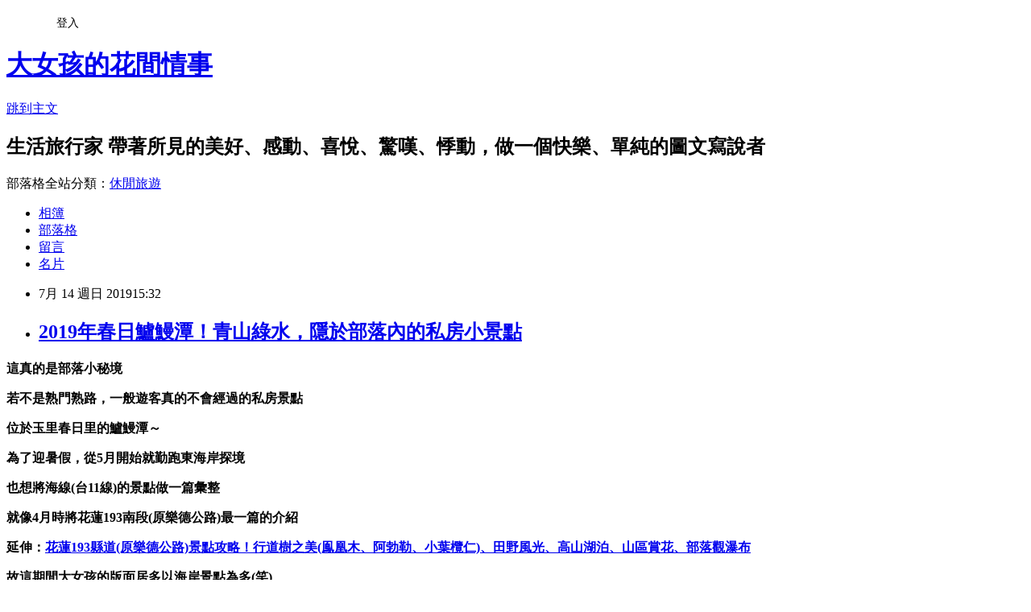

--- FILE ---
content_type: text/html; charset=utf-8
request_url: https://ajs0414.pixnet.net/blog/posts/8227740463
body_size: 42253
content:
<!DOCTYPE html><html lang="zh-TW"><head><meta charSet="utf-8"/><meta name="viewport" content="width=device-width, initial-scale=1"/><link rel="stylesheet" href="https://static.1px.tw/blog-next/_next/static/chunks/b1e52b495cc0137c.css" data-precedence="next"/><link rel="stylesheet" href="/fix.css?v=202601171954" type="text/css" data-precedence="medium"/><link rel="stylesheet" href="https://s3.1px.tw/blog/theme/choc/iframe-popup.css?v=202601171954" type="text/css" data-precedence="medium"/><link rel="stylesheet" href="https://s3.1px.tw/blog/theme/choc/plugins.min.css?v=202601171954" type="text/css" data-precedence="medium"/><link rel="stylesheet" href="https://s3.1px.tw/blog/theme/choc/openid-comment.css?v=202601171954" type="text/css" data-precedence="medium"/><link rel="stylesheet" href="https://s3.1px.tw/blog/theme/choc/style.min.css?v=202601171954" type="text/css" data-precedence="medium"/><link rel="stylesheet" href="https://s3.1px.tw/blog/theme/choc/main.min.css?v=202601171954" type="text/css" data-precedence="medium"/><link rel="stylesheet" href="https://pimg.1px.tw/ajs0414/assets/ajs0414.css?v=202601171954" type="text/css" data-precedence="medium"/><link rel="stylesheet" href="https://s3.1px.tw/blog/theme/choc/author-info.css?v=202601171954" type="text/css" data-precedence="medium"/><link rel="stylesheet" href="https://s3.1px.tw/blog/theme/choc/idlePop.min.css?v=202601171954" type="text/css" data-precedence="medium"/><link rel="preload" as="script" fetchPriority="low" href="https://static.1px.tw/blog-next/_next/static/chunks/94688e2baa9fea03.js"/><script src="https://static.1px.tw/blog-next/_next/static/chunks/41eaa5427c45ebcc.js" async=""></script><script src="https://static.1px.tw/blog-next/_next/static/chunks/e2c6231760bc85bd.js" async=""></script><script src="https://static.1px.tw/blog-next/_next/static/chunks/94bde6376cf279be.js" async=""></script><script src="https://static.1px.tw/blog-next/_next/static/chunks/426b9d9d938a9eb4.js" async=""></script><script src="https://static.1px.tw/blog-next/_next/static/chunks/turbopack-5021d21b4b170dda.js" async=""></script><script src="https://static.1px.tw/blog-next/_next/static/chunks/ff1a16fafef87110.js" async=""></script><script src="https://static.1px.tw/blog-next/_next/static/chunks/e308b2b9ce476a3e.js" async=""></script><script src="https://static.1px.tw/blog-next/_next/static/chunks/2bf79572a40338b7.js" async=""></script><script src="https://static.1px.tw/blog-next/_next/static/chunks/d3c6eed28c1dd8e2.js" async=""></script><script src="https://static.1px.tw/blog-next/_next/static/chunks/d4d39cfc2a072218.js" async=""></script><script src="https://static.1px.tw/blog-next/_next/static/chunks/6a5d72c05b9cd4ba.js" async=""></script><script src="https://static.1px.tw/blog-next/_next/static/chunks/8af6103cf1375f47.js" async=""></script><script src="https://static.1px.tw/blog-next/_next/static/chunks/60d08651d643cedc.js" async=""></script><script src="https://static.1px.tw/blog-next/_next/static/chunks/0ae21416dac1fa83.js" async=""></script><script src="https://static.1px.tw/blog-next/_next/static/chunks/6d1100e43ad18157.js" async=""></script><script src="https://static.1px.tw/blog-next/_next/static/chunks/87eeaf7a3b9005e8.js" async=""></script><script src="https://static.1px.tw/blog-next/_next/static/chunks/ed01c75076819ebd.js" async=""></script><script src="https://static.1px.tw/blog-next/_next/static/chunks/a4df8fc19a9a82e6.js" async=""></script><title>2019年春日鱸鰻潭！青山綠水，隱於部落內的私房小景點</title><meta name="description" content="這真的是部落小秘境 若不是熟門熟路，一般遊客真的不會經過的私房景點 位於玉里春日里的鱸鰻潭～ "/><meta name="author" content="大女孩的花間情事"/><meta name="google-adsense-platform-account" content="pub-2647689032095179"/><meta name="fb:app_id" content="101730233200171"/><link rel="canonical" href="https://ajs0414.pixnet.net/blog/posts/8227740463"/><meta property="og:title" content="2019年春日鱸鰻潭！青山綠水，隱於部落內的私房小景點"/><meta property="og:description" content="這真的是部落小秘境 若不是熟門熟路，一般遊客真的不會經過的私房景點 位於玉里春日里的鱸鰻潭～ "/><meta property="og:url" content="https://ajs0414.pixnet.net/blog/posts/8227740463"/><meta property="og:image" content="https://pimg.1px.tw/ajs0414/1560751426-2020451130.jpg"/><meta property="og:type" content="article"/><meta name="twitter:card" content="summary_large_image"/><meta name="twitter:title" content="2019年春日鱸鰻潭！青山綠水，隱於部落內的私房小景點"/><meta name="twitter:description" content="這真的是部落小秘境 若不是熟門熟路，一般遊客真的不會經過的私房景點 位於玉里春日里的鱸鰻潭～ "/><meta name="twitter:image" content="https://pimg.1px.tw/ajs0414/1560751426-2020451130.jpg"/><link rel="icon" href="/favicon.ico?favicon.a62c60e0.ico" sizes="32x32" type="image/x-icon"/><script src="https://static.1px.tw/blog-next/_next/static/chunks/a6dad97d9634a72d.js" noModule=""></script></head><body><!--$--><!--/$--><!--$?--><template id="B:0"></template><!--/$--><script>requestAnimationFrame(function(){$RT=performance.now()});</script><script src="https://static.1px.tw/blog-next/_next/static/chunks/94688e2baa9fea03.js" id="_R_" async=""></script><div hidden id="S:0"><script id="pixnet-vars">
        window.PIXNET = {
          post_id: "8227740463",
          name: "ajs0414",
          user_id: 0,
          blog_id: "3061740",
          display_ads: true,
          ad_options: {"chictrip":false}
        };
      </script><script type="text/javascript" src="https://code.jquery.com/jquery-latest.min.js"></script><script id="json-ld-article-script" type="application/ld+json">{"@context":"https:\u002F\u002Fschema.org","@type":"BlogPosting","isAccessibleForFree":true,"mainEntityOfPage":{"@type":"WebPage","@id":"https:\u002F\u002Fajs0414.pixnet.net\u002Fblog\u002Fposts\u002F8227740463"},"headline":"2019年春日鱸鰻潭！青山綠水，隱於部落內的私房小景點","description":"\u003Cimg style=\"color: #0000ee;\" title=\"春日鱸鰻潭-2019-06-24.jpg\" src=\"https:\u002F\u002Fpic.pimg.tw\u002Fajs0414\u002F1560751426-2020451130.jpg\" alt=\"春日鱸鰻潭-2019-06-24.jpg\" border=\"0\" \u002F\u003E\u003Cbr \u002F\u003E這真的是部落小秘境\u003Cbr\u003E&#13; 若不是熟門熟路，一般遊客真的不會經過的私房景點\u003Cbr\u003E&#13; 位於玉里春日里的鱸鰻潭～\u003Cbr\u003E&#13; \u003Cbr\u003E","articleBody":"\u003Cp style=\"text-align: center;\"\u003E\u003Cstrong\u003E這真的是部落小秘境\u003C\u002Fstrong\u003E\u003C\u002Fp\u003E\r\n\u003Cp style=\"text-align: center;\"\u003E\u003Cstrong\u003E若不是熟門熟路，一般遊客真的不會經過的私房景點\u003C\u002Fstrong\u003E\u003C\u002Fp\u003E\r\n\u003Cp style=\"text-align: center;\"\u003E\u003Cstrong\u003E位於玉里春日里的鱸鰻潭～\u003C\u002Fstrong\u003E\u003C\u002Fp\u003E\r\n\u003Cp style=\"text-align: center;\"\u003E\u003Cimg style=\"color: #0000ee;\" title=\"春日鱸鰻潭-2019-06-24.jpg\" src=\"https:\u002F\u002Fpimg.1px.tw\u002Fajs0414\u002F1560751426-2020451130.jpg\" alt=\"春日鱸鰻潭-2019-06-24.jpg\" border=\"0\" \u002F\u003E\u003C\u002Fp\u003E\r\n\u003Cp style=\"text-align: center;\"\u003E\u003Cimg style=\"color: #0000ee;\" title=\"春日鱸鰻潭-2019-06-14.jpg\" src=\"https:\u002F\u002Fpimg.1px.tw\u002Fajs0414\u002F1560751416-3056320366.jpg\" alt=\"春日鱸鰻潭-2019-06-14.jpg\" border=\"0\" \u002F\u003E\u003C\u002Fp\u003E\r\n\u003Cp style=\"text-align: center;\"\u003E\u003Cstrong\u003E為了迎暑假，從5月開始就勤跑東海岸探境\u003C\u002Fstrong\u003E\u003C\u002Fp\u003E\r\n\u003Cp style=\"text-align: center;\"\u003E\u003Cstrong\u003E也想將海線(台11線)的景點做一篇彙整\u003C\u002Fstrong\u003E\u003C\u002Fp\u003E\r\n\u003Cp style=\"text-align: center;\"\u003E\u003Cstrong\u003E就像4月時將花蓮193南段(原樂德公路)最一篇的介紹\u003C\u002Fstrong\u003E\u003C\u002Fp\u003E\r\n\u003Cp style=\"text-align: center;\"\u003E\u003Cstrong\u003E延伸：\u003Cspan style=\"color: #ff00ff; background-color: #ffff99;\"\u003E\u003Ca style=\"color: #2a9631; text-decoration-line: none;\" href=\"https:\u002F\u002Fajs0414.pixnet.net\u002Fblog\u002Fpost\u002F227368295\"\u003E\u003Cspan style=\"color: #ff00ff; background-color: #ffff99;\"\u003E花蓮193縣道(原樂德公路)景點攻略！行道樹之美(鳯凰木、阿勃勒、小葉欖仁)、田野風光、高山湖泊、山區賞花、部落觀瀑布\u003C\u002Fspan\u003E\u003C\u002Fa\u003E\u003C\u002Fspan\u003E\u003C\u002Fstrong\u003E\u003C\u002Fp\u003E\r\n\u003Cp style=\"text-align: center;\"\u003E\u003Cstrong\u003E故這期間大女孩的版面居多以海岸景點為多(笑)\u003C\u002Fstrong\u003E\u003C\u002Fp\u003E\r\n\u003Cp style=\"text-align: center;\"\u003E\u003Cimg title=\"春日鱸鰻潭-2019-06-01.jpg\" src=\"https:\u002F\u002Fpimg.1px.tw\u002Fajs0414\u002F1560751405-2633506632.jpg\" alt=\"春日鱸鰻潭-2019-06-01.jpg\" border=\"0\" \u002F\u003E\u003C\u002Fp\u003E\r\n\u003Cp style=\"text-align: center;\"\u003E&nbsp;\u003Ca href=\"https:\u002F\u002Fajs0414.pixnet.net\u002Falbum\u002Fphoto\u002F248116990\"\u003E\u003Cimg title=\"春日鱸鰻潭-2019-06-16.jpg\" src=\"https:\u002F\u002Fpimg.1px.tw\u002Fajs0414\u002F1560751418-1659615793.jpg\" alt=\"春日鱸鰻潭-2019-06-16.jpg\" border=\"0\" \u002F\u003E\u003C\u002Fa\u003E\u003C\u002Fp\u003E\r\n\u003Cp style=\"text-align: center;\"\u003E\u003Cstrong\u003E2019年6月16日，南區進入農忙之際\u003C\u002Fstrong\u003E\u003C\u002Fp\u003E\r\n\u003Cp style=\"text-align: center;\"\u003E\u003Cstrong\u003E趁著天晴，騎著機車往玉里春日看看收割時的畫面\u003C\u002Fstrong\u003E\u003C\u002Fp\u003E\r\n\u003Cp style=\"text-align: center;\"\u003E\u003Cstrong\u003E也因路過花蓮193縣道93K，想著鱸鰻潭不知什麼現況\u003C\u002Fstrong\u003E\u003C\u002Fp\u003E\r\n\u003Cp style=\"text-align: center;\"\u003E\u003Cstrong\u003E騎機車在鄉間最為方便，轉個彎便到了(笑)\u003C\u002Fstrong\u003E\u003C\u002Fp\u003E\r\n\u003Cp style=\"text-align: center;\"\u003E\u003Ca href=\"https:\u002F\u002Fajs0414.pixnet.net\u002Falbum\u002Fphoto\u002F248116987\"\u003E\u003Cimg title=\"春日鱸鰻潭-2019-06-15.jpg\" src=\"https:\u002F\u002Fpimg.1px.tw\u002Fajs0414\u002F1560751417-2439486456.jpg\" alt=\"春日鱸鰻潭-2019-06-15.jpg\" border=\"0\" \u002F\u003E\u003C\u002Fa\u003E\u003C\u002Fp\u003E\r\n\u003Cp style=\"text-align: center;\"\u003E\u003Cimg style=\"color: #0000ee;\" title=\"春日鱸鰻潭-2019-06-28.jpg\" src=\"https:\u002F\u002Fpimg.1px.tw\u002Fajs0414\u002F1560751430-3428382453.jpg\" alt=\"春日鱸鰻潭-2019-06-28.jpg\" border=\"0\" \u002F\u003E\u003C\u002Fp\u003E\r\n\u003Cp style=\"text-align: center;\"\u003E\u003Cstrong\u003E鱸鰻潭真的是部落私房景點\u003C\u002Fstrong\u003E\u003C\u002Fp\u003E\r\n\u003Cp style=\"text-align: center;\"\u003E\u003Cstrong\u003E多年來依舊是如此\u003C\u002Fstrong\u003E\u003Cstrong\u003E清\u003Cstrong\u003E幽、靜謐\u003C\u002Fstrong\u003E\u003C\u002Fstrong\u003E\u003C\u002Fp\u003E\r\n\u003Cp style=\"text-align: center;\"\u003E\u003Cstrong\u003E\u003Cstrong\u003E就像不食人間煙火般的仙子，\u003C\u002Fstrong\u003E\u003C\u002Fstrong\u003E\u003Cstrong\u003E\u003Cstrong\u003E隱於部落內的小天地\u003C\u002Fstrong\u003E\u003C\u002Fstrong\u003E\u003C\u002Fp\u003E\r\n\u003Cp style=\"text-align: center;\"\u003E\u003Cimg title=\"春日鱸鰻潭-2019-06-02.jpg\" src=\"https:\u002F\u002Fpimg.1px.tw\u002Fajs0414\u002F1560751405-1507910621.jpg\" alt=\"春日鱸鰻潭-2019-06-02.jpg\" border=\"0\" \u002F\u003E\u003C\u002Fp\u003E\r\n\u003Cp style=\"text-align: center;\"\u003E\u003Ca href=\"https:\u002F\u002Fajs0414.pixnet.net\u002Falbum\u002Fphoto\u002F248116945\"\u003E\u003Cimg title=\"春日鱸鰻潭-2019-06-03.jpg\" src=\"https:\u002F\u002Fpimg.1px.tw\u002Fajs0414\u002F1560751406-3752341242.jpg\" alt=\"春日鱸鰻潭-2019-06-03.jpg\" border=\"0\" \u002F\u003E\u003C\u002Fa\u003E\u003C\u002Fp\u003E\r\n\u003Cp style=\"text-align: center;\"\u003E\u003Cstrong\u003E每次來，都不曾見到遊客\u003C\u002Fstrong\u003E\u003C\u002Fp\u003E\r\n\u003Cp style=\"text-align: center;\"\u003E\u003Cstrong\u003E只有偶爾\u003C\u002Fstrong\u003E\u003Cstrong\u003E會遇上1-2名當地人閒情雅緻的潭邊垂釣\u003C\u002Fstrong\u003E\u003C\u002Fp\u003E\r\n\u003Cp style=\"text-align: center;\"\u003E\u003Cstrong\u003E若問：可有魚？\u003C\u002Fstrong\u003E\u003C\u002Fp\u003E\r\n\u003Cp style=\"text-align: center;\"\u003E\u003Cstrong\u003E大哥或阿伯們還會笑回：釣個樂趣(笑)\u003C\u002Fstrong\u003E\u003C\u002Fp\u003E\r\n\u003Cp style=\"text-align: center;\"\u003E\u003Ca href=\"https:\u002F\u002Fajs0414.pixnet.net\u002Falbum\u002Fphoto\u002F248116948\"\u003E\u003Cimg title=\"春日鱸鰻潭-2019-06-04.jpg\" src=\"https:\u002F\u002Fpimg.1px.tw\u002Fajs0414\u002F1560751406-3174856984.jpg\" alt=\"春日鱸鰻潭-2019-06-04.jpg\" border=\"0\" \u002F\u003E\u003C\u002Fa\u003E\u003C\u002Fp\u003E\r\n\u003Cp style=\"text-align: center;\"\u003E\u003Ca href=\"https:\u002F\u002Fajs0414.pixnet.net\u002Falbum\u002Fphoto\u002F248116951\"\u003E\u003Cimg title=\"春日鱸鰻潭-2019-06-05.jpg\" src=\"https:\u002F\u002Fpimg.1px.tw\u002Fajs0414\u002F1560751407-131434915.jpg\" alt=\"春日鱸鰻潭-2019-06-05.jpg\" border=\"0\" \u002F\u003E\u003C\u002Fa\u003E\u003C\u002Fp\u003E\r\n\u003Cp style=\"text-align: center;\"\u003E\u003Cstrong\u003E這天來，潭邊小徑有些雜亂\u003C\u002Fstrong\u003E\u003C\u002Fp\u003E\r\n\u003Cp style=\"text-align: center;\"\u003E\u003Cstrong\u003E每年幾乎都會繞進來，周邊環境也都還不錯\u003C\u002Fstrong\u003E\u003C\u002Fp\u003E\r\n\u003Cp style=\"text-align: center;\"\u003E\u003Cstrong\u003E只有這次有些意外，似久未整理\u003C\u002Fstrong\u003E\u003C\u002Fp\u003E\r\n\u003Cp style=\"text-align: center;\"\u003E\u003Ca href=\"https:\u002F\u002Fajs0414.pixnet.net\u002Falbum\u002Fphoto\u002F248116957\"\u003E\u003Cimg title=\"春日鱸鰻潭-2019-06-07.jpg\" src=\"https:\u002F\u002Fpimg.1px.tw\u002Fajs0414\u002F1560751409-4090130114.jpg\" alt=\"春日鱸鰻潭-2019-06-07.jpg\" border=\"0\" \u002F\u003E\u003C\u002Fa\u003E\u003C\u002Fp\u003E\r\n\u003Cp style=\"text-align: center;\"\u003E\u003Ca href=\"https:\u002F\u002Fajs0414.pixnet.net\u002Falbum\u002Fphoto\u002F248116960\"\u003E\u003Cimg title=\"春日鱸鰻潭-2019-06-08.jpg\" src=\"https:\u002F\u002Fpimg.1px.tw\u002Fajs0414\u002F1560751410-3543356548.jpg\" alt=\"春日鱸鰻潭-2019-06-08.jpg\" border=\"0\" \u002F\u003E\u003C\u002Fa\u003E\u003C\u002Fp\u003E\r\n\u003Cp style=\"text-align: center;\"\u003E\u003Cstrong\u003E春日鱸鰻潭\u003C\u002Fstrong\u003E\u003C\u002Fp\u003E\r\n\u003Cp style=\"text-align: center;\"\u003E\u003Cstrong\u003E面積並不是很大，大約只有0.5公頃\u003C\u002Fstrong\u003E\u003C\u002Fp\u003E\r\n\u003Cp style=\"text-align: center;\"\u003E\u003Cstrong\u003E嚴格來說也不是景區，只是灌溉埤塘\u003C\u002Fstrong\u003E\u003C\u002Fp\u003E\r\n\u003Cp style=\"text-align: center;\"\u003E\u003Cstrong\u003E但因青山綠水，也就成了部落私房景點\u003C\u002Fstrong\u003E\u003C\u002Fp\u003E\r\n\u003Cp style=\"text-align: center;\"\u003E\u003Ca href=\"https:\u002F\u002Fajs0414.pixnet.net\u002Falbum\u002Fphoto\u002F248116963\"\u003E\u003Cimg title=\"春日鱸鰻潭-2019-06-09.jpg\" src=\"https:\u002F\u002Fpimg.1px.tw\u002Fajs0414\u002F1560751411-2768816444.jpg\" alt=\"春日鱸鰻潭-2019-06-09.jpg\" border=\"0\" \u002F\u003E\u003C\u002Fa\u003E\u003C\u002Fp\u003E\r\n\u003Cp style=\"text-align: center;\"\u003E\u003Ca href=\"https:\u002F\u002Fajs0414.pixnet.net\u002Falbum\u002Fphoto\u002F248116969\"\u003E\u003Cimg title=\"春日鱸鰻潭-2019-06-10.jpg\" src=\"https:\u002F\u002Fpimg.1px.tw\u002Fajs0414\u002F1560751412-660908314.jpg\" alt=\"春日鱸鰻潭-2019-06-10.jpg\" border=\"0\" \u002F\u003E\u003C\u002Fa\u003E\u003C\u002Fp\u003E\r\n\u003Cp style=\"text-align: center;\"\u003E\u003Cstrong\u003E潭邊有環潭步道，但因路面有點雜亂\u003C\u002Fstrong\u003E\u003C\u002Fp\u003E\r\n\u003Cp style=\"text-align: center;\"\u003E\u003Cstrong\u003E夏季在外活動也得慎防爬蟲類，就只好在入口處就近走動\u003C\u002Fstrong\u003E\u003C\u002Fp\u003E\r\n\u003Cp style=\"text-align: center;\"\u003E\u003Cstrong\u003E發現多了二條划船\u003C\u002Fstrong\u003E\u003C\u002Fp\u003E\r\n\u003Cp style=\"text-align: center;\"\u003E\u003Ca href=\"https:\u002F\u002Fajs0414.pixnet.net\u002Falbum\u002Fphoto\u002F248116978\"\u003E\u003Cimg title=\"春日鱸鰻潭-2019-06-12.jpg\" src=\"https:\u002F\u002Fpimg.1px.tw\u002Fajs0414\u002F1560751414-1778051637.jpg\" alt=\"春日鱸鰻潭-2019-06-12.jpg\" border=\"0\" \u002F\u003E\u003C\u002Fa\u003E\u003C\u002Fp\u003E\r\n\u003Cp style=\"text-align: center;\"\u003E\u003Cimg style=\"color: #0000ee;\" title=\"春日鱸鰻潭-2019-06-20.jpg\" src=\"https:\u002F\u002Fpimg.1px.tw\u002Fajs0414\u002F1560751422-160026072.jpg\" alt=\"春日鱸鰻潭-2019-06-20.jpg\" border=\"0\" \u002F\u003E\u003C\u002Fp\u003E\r\n\u003Cp style=\"text-align: center;\"\u003E\u003Cstrong\u003E在寂靜的天地間，突然聽到一陣隆隆聲\u003C\u002Fstrong\u003E\u003C\u002Fp\u003E\r\n\u003Cp style=\"text-align: center;\"\u003E\u003Cstrong\u003E正奇怪那來聲響，一台收割機便在潭對面的農田出現\u003C\u002Fstrong\u003E\u003C\u002Fp\u003E\r\n\u003Cp style=\"text-align: center;\"\u003E\u003Cstrong\u003E真是幸運，若是慢個半小時\u003C\u002Fstrong\u003E\u003C\u002Fp\u003E\r\n\u003Cp style=\"text-align: center;\"\u003E\u003Cstrong\u003E就拍不到潭邊的黃金田\u003C\u002Fstrong\u003E\u003C\u002Fp\u003E\r\n\u003Cp style=\"text-align: center;\"\u003E\u003Ca href=\"https:\u002F\u002Fajs0414.pixnet.net\u002Falbum\u002Fphoto\u002F248116975\"\u003E\u003Cimg title=\"春日鱸鰻潭-2019-06-11.jpg\" src=\"https:\u002F\u002Fpimg.1px.tw\u002Fajs0414\u002F1560751413-1401356877.jpg\" alt=\"春日鱸鰻潭-2019-06-11.jpg\" border=\"0\" \u002F\u003E\u003C\u002Fa\u003E\u003C\u002Fp\u003E\r\n\u003Cp style=\"text-align: center;\"\u003E\u003Cimg style=\"color: #0000ee;\" title=\"春日鱸鰻潭-2019-06-13.jpg\" src=\"https:\u002F\u002Fpimg.1px.tw\u002Fajs0414\u002F1560751415-1807468184.jpg\" alt=\"春日鱸鰻潭-2019-06-13.jpg\" border=\"0\" \u002F\u003E\u003C\u002Fp\u003E\r\n\u003Cp style=\"text-align: center;\"\u003E\u003Cstrong\u003E農村時代，收割、插秧、翻土\u003C\u002Fstrong\u003E\u003Cstrong\u003E全靠人工\u003C\u002Fstrong\u003E\u003C\u002Fp\u003E\r\n\u003Cp style=\"text-align: center;\"\u003E\u003Cstrong\u003E現在，全靠農機取代大都數的人力\u003C\u002Fstrong\u003E\u003C\u002Fp\u003E\r\n\u003Cp style=\"text-align: center;\"\u003E\u003Cstrong\u003E科技帶來的便利，無庸置疑！\u003C\u002Fstrong\u003E\u003C\u002Fp\u003E\r\n\u003Cp style=\"text-align: center;\"\u003E\u003Ca href=\"https:\u002F\u002Fajs0414.pixnet.net\u002Falbum\u002Fphoto\u002F248116993\"\u003E\u003Cimg title=\"春日鱸鰻潭-2019-06-17.jpg\" src=\"https:\u002F\u002Fpimg.1px.tw\u002Fajs0414\u002F1560751419-559034705.jpg\" alt=\"春日鱸鰻潭-2019-06-17.jpg\" border=\"0\" \u002F\u003E\u003C\u002Fa\u003E\u003C\u002Fp\u003E\r\n\u003Cp style=\"text-align: center;\"\u003E\u003Ca href=\"https:\u002F\u002Fajs0414.pixnet.net\u002Falbum\u002Fphoto\u002F248116999\"\u003E\u003Cimg title=\"春日鱸鰻潭-2019-06-19.jpg\" src=\"https:\u002F\u002Fpimg.1px.tw\u002Fajs0414\u002F1560751421-1902459792.jpg\" alt=\"春日鱸鰻潭-2019-06-19.jpg\" border=\"0\" \u002F\u003E\u003C\u002Fa\u003E\u003C\u002Fp\u003E\r\n\u003Cp style=\"text-align: center;\"\u003E\u003Cstrong\u003E一片農田，不用幾分鐘就能割完\u003C\u002Fstrong\u003E\u003C\u002Fp\u003E\r\n\u003Cp style=\"text-align: center;\"\u003E\u003Cstrong\u003E在現場直接看完一場精彩的特別秀(笑)\u003C\u002Fstrong\u003E\u003C\u002Fp\u003E\r\n\u003Cp style=\"text-align: center;\"\u003E\u003Cstrong\u003E想起，兒時外婆家在農忙之際時是全家動員\u003C\u002Fstrong\u003E\u003C\u002Fp\u003E\r\n\u003Cp style=\"text-align: center;\"\u003E\u003Cstrong\u003E甚至是同族人互助扦秧、收割\u003C\u002Fstrong\u003E\u003C\u002Fp\u003E\r\n\u003Cp style=\"text-align: center;\"\u003E\u003Cstrong\u003E(輪流到各家插秧、收割，那互助的精神還留在腦海裡)\u003C\u002Fstrong\u003E\u003C\u002Fp\u003E\r\n\u003Cp style=\"text-align: center;\"\u003E\u003Cimg style=\"color: #0000ee; text-align: center;\" title=\"春日鱸鰻潭-2019-06-22.jpg\" src=\"https:\u002F\u002Fpimg.1px.tw\u002Fajs0414\u002F1560751424-796252705.jpg\" alt=\"春日鱸鰻潭-2019-06-22.jpg\" border=\"0\" \u002F\u003E\u003C\u002Fp\u003E\r\n\u003Cp style=\"text-align: center;\"\u003E\u003Cimg style=\"color: #0000ee;\" title=\"春日鱸鰻潭-2019-06-18.jpg\" src=\"https:\u002F\u002Fpimg.1px.tw\u002Fajs0414\u002F1560751420-2313004404.jpg\" alt=\"春日鱸鰻潭-2019-06-18.jpg\" border=\"0\" \u002F\u003E\u003C\u002Fp\u003E\r\n\u003Cp style=\"text-align: center;\"\u003E\u003Cstrong\u003E現在靠著農機，節省了農家的時間及人力\u003C\u002Fstrong\u003E\u003C\u002Fp\u003E\r\n\u003Cp style=\"text-align: center;\"\u003E\u003Cstrong\u003E鄉下人都熱情，一位阿伯還在旁跟姐聊天\u003C\u002Fstrong\u003E\u003C\u002Fp\u003E\r\n\u003Cp style=\"text-align: center;\"\u003E\u003Cstrong\u003E分享他剛剛追一隻野免沒抓到，很是可惜(笑)\u003C\u002Fstrong\u003E\u003C\u002Fp\u003E\r\n\u003Cp style=\"text-align: center;\"\u003E\u003Cstrong\u003E後問姐從何處來，怎知這裡有潭..\u003C\u002Fstrong\u003E\u003C\u002Fp\u003E\r\n\u003Cp style=\"text-align: center;\"\u003E\u003Cstrong\u003E笑回：這裡來了好幾回，所以熟門熟路(哈)\u003C\u002Fstrong\u003E\u003C\u002Fp\u003E\r\n\u003Cp style=\"text-align: center;\"\u003E\u003Ca href=\"https:\u002F\u002Fajs0414.pixnet.net\u002Falbum\u002Fphoto\u002F248117011\"\u003E\u003Cimg title=\"春日鱸鰻潭-2019-06-23.jpg\" src=\"https:\u002F\u002Fpimg.1px.tw\u002Fajs0414\u002F1560751425-474623870.jpg\" alt=\"春日鱸鰻潭-2019-06-23.jpg\" border=\"0\" \u002F\u003E\u003C\u002Fa\u003E\u003C\u002Fp\u003E\r\n\u003Cp style=\"text-align: center;\"\u003E\u003Ca href=\"https:\u002F\u002Fajs0414.pixnet.net\u002Falbum\u002Fphoto\u002F248117020\"\u003E\u003Cimg title=\"春日鱸鰻潭-2019-06-26.jpg\" src=\"https:\u002F\u002Fpimg.1px.tw\u002Fajs0414\u002F1560751428-2270206228.jpg\" alt=\"春日鱸鰻潭-2019-06-26.jpg\" border=\"0\" \u002F\u003E\u003C\u002Fa\u003E\u003C\u002Fp\u003E\r\n\u003Cp style=\"text-align: center;\"\u003E\u003Cstrong\u003E這麼美的灌溉潭，也少有人煙\u003C\u002Fstrong\u003E\u003C\u002Fp\u003E\r\n\u003Cp style=\"text-align: center;\"\u003E\u003Cstrong\u003E說是花蓮193的小秘境也不為過\u003C\u002Fstrong\u003E\u003C\u002Fp\u003E\r\n\u003Cp style=\"text-align: center;\"\u003E\u003Cstrong\u003E若是能加以整理，整修，倒不失是個尋\u003C\u002Fstrong\u003E\u003Cstrong\u003E幽踏青的好地方\u003C\u002Fstrong\u003E\u003C\u002Fp\u003E\r\n\u003Cp style=\"text-align: center;\"\u003E\u003Ca href=\"https:\u002F\u002Fajs0414.pixnet.net\u002Falbum\u002Fphoto\u002F248117023\"\u003E\u003Cimg title=\"春日鱸鰻潭-2019-06-27.jpg\" src=\"https:\u002F\u002Fpimg.1px.tw\u002Fajs0414\u002F1560751429-3825637399.jpg\" alt=\"春日鱸鰻潭-2019-06-27.jpg\" border=\"0\" \u002F\u003E\u003C\u002Fa\u003E\u003C\u002Fp\u003E\r\n\u003Cp style=\"text-align: center;\"\u003E\u003Ca href=\"https:\u002F\u002Fajs0414.pixnet.net\u002Falbum\u002Fphoto\u002F248117005\"\u003E\u003Cimg title=\"春日鱸鰻潭-2019-06-21.jpg\" src=\"https:\u002F\u002Fpimg.1px.tw\u002Fajs0414\u002F1560751423-1567893540.jpg\" alt=\"春日鱸鰻潭-2019-06-21.jpg\" border=\"0\" \u002F\u003E\u003C\u002Fa\u003E\u003C\u002Fp\u003E\r\n\u003Cp style=\"text-align: center;\"\u003E\u003Cstrong\u003E花蓮193縣道，北起三棧、南至玉里樂合\u003C\u002Fstrong\u003E\u003C\u002Fp\u003E\r\n\u003Cp style=\"text-align: center;\"\u003E\u003Cstrong\u003E全長計110.9K\u003C\u002Fstrong\u003E\u003C\u002Fp\u003E\r\n\u003Cp style=\"text-align: center;\"\u003E\u003Cstrong\u003E姐個人最常跑的是瑞穗大橋到樂合這段(89K-110.9K原樂德公路)\u003C\u002Fstrong\u003E\u003C\u002Fp\u003E\r\n\u003Cp style=\"text-align: center;\"\u003E\u003Cstrong\u003E常常覺得，這一條療癒公路\u003C\u002Fstrong\u003E\u003C\u002Fp\u003E\r\n\u003Cp style=\"text-align: center;\"\u003E\u003Cstrong\u003E相信您走過，必定能體會姐說的心境(笑)\u003C\u002Fstrong\u003E\u003C\u002Fp\u003E\r\n\u003Cp style=\"text-align: center;\"\u003E\u003Cstrong\u003E本文走讀日：2019-06-16\u003C\u002Fstrong\u003E\u003C\u002Fp\u003E\r\n\u003Cp style=\"text-align: center;\"\u003E\u003Cstrong\u003E鱸鰻潭\u003C\u002Fstrong\u003E\u003C\u002Fp\u003E\r\n\u003Cp style=\"text-align: center;\"\u003E\u003Cstrong\u003E花蓮玉里鎮春日里(\u003C\u002Fstrong\u003E\u003Cstrong\u003E花蓮193約93K)\u003C\u002Fstrong\u003E\u003C\u002Fp\u003E\r\n\u003Cp style=\"text-align: left;\"\u003E\u003Cstrong\u003E延伸閱讀\u003C\u002Fstrong\u003E\u003C\u002Fp\u003E\r\n\u003Cp style=\"text-align: left;\"\u003E\u003Cstrong\u003E\u003Ca style=\"text-align: center; color: #2a9631; text-decoration-line: none;\" href=\"https:\u002F\u002Fajs0414.pixnet.net\u002Fblog\u002Fpost\u002F227368295\"\u003E花蓮193縣道(原樂德公路)景點攻略！行道樹之美(鳯凰木、阿勃勒、小葉欖仁)、田野風光、高山湖泊、山區賞花、部落觀瀑布\u003C\u002Fa\u003E\u003C\u002Fstrong\u003E\u003C\u002Fp\u003E\r\n\u003Cp style=\"text-align: left;\"\u003E\u003Cstrong\u003E\u003Ca style=\"color: #2a9631; text-decoration-line: none;\" href=\"https:\u002F\u002Fajs0414.pixnet.net\u002Fblog\u002Fpost\u002F227740409\"\u003E2019年玉里松浦天堂路！花東縱谷阡陌縱橫，隱藏版的鄉間美徑再添一處\u003C\u002Fa\u003E\u003C\u002Fstrong\u003E\u003C\u002Fp\u003E\r\n\u003Cp style=\"text-align: left;\"\u003E\u003Cstrong\u003E\u003Ca style=\"color: #2a9631; text-decoration-line: none;\" href=\"https:\u002F\u002Fajs0414.pixnet.net\u002Fblog\u002Fpost\u002F227725256\"\u003E2019年高寮河堤阿勃勒！河堤隱藏版的黃花大道，黃金雨揚起夏日好風情\u003C\u002Fa\u003E\u003C\u002Fstrong\u003E\u003C\u002Fp\u003E\r\n\u003Cp style=\"text-align: left;\"\u003E\u003Cstrong\u003E\u003Ca style=\"color: #2a9631; text-decoration-line: none;\" href=\"https:\u002F\u002Fajs0414.pixnet.net\u002Fblog\u002Fpost\u002F227681087\"\u003E社區巡禮之玉里春日里，稻香美徑，隨性拾綴的樂趣\u003C\u002Fa\u003E\u003C\u002Fstrong\u003E\u003C\u002Fp\u003E\r\n\u003Cp style=\"text-align: left;\"\u003E\u003Cstrong\u003E\u003Ca style=\"color: #2a9631; text-decoration-line: none;\" href=\"https:\u002F\u002Fajs0414.pixnet.net\u002Fblog\u002Fpost\u002F227544584\"\u003E2019年花蓮193鳯凰木、阿勃勒首巡！引頸期待，今夏將引爆風潮\u003C\u002Fa\u003E\u003C\u002Fstrong\u003E\u003C\u002Fp\u003E\r\n\u003Cp style=\"text-align: left;\"\u003E\u003Cstrong\u003E\u003Ca style=\"color: #2a9631; text-decoration-line: none;\" href=\"https:\u002F\u002Fajs0414.pixnet.net\u002Fblog\u002Fpost\u002F227368610\" target=\"_blank\"\u003E花東海岸線景點攻略！台11線由北到南，上山下海，包準暢遊後山海線，碧海藍天，夏艷就醬玩！\u003C\u002Fa\u003E\u003C\u002Fstrong\u003E\u003C\u002Fp\u003E\r\n\u003Cp style=\"text-align: left;\"\u003E\u003Cstrong\u003E\u003Ca style=\"color: #2a9631; text-decoration-line: none;\" href=\"https:\u002F\u002Fajs0414.pixnet.net\u002Fblog\u002Fpost\u002F227836856\"\u003E漂鳥197！2019年縱谷大地藝術季！最美的地景隱設於池上、關山，來趟尋寶探境之旅\u003C\u002Fa\u003E\u003C\u002Fstrong\u003E\u003C\u002Fp\u003E\r\n\u003Cp style=\"text-align: left;\"\u003E\u003Cstrong\u003E\u003Ca style=\"color: #2a9631; text-decoration-line: none;\" href=\"https:\u002F\u002Fajs0414.pixnet.net\u002Fblog\u002Fpost\u002F227836745\"\u003E2019年石梯坪海稻田！稻浪、海浪共舞，好療！烤飛魚店隱藏版的夢幻鞦韆，盪著少女\u003C\u002Fa\u003E\u003C\u002Fstrong\u003E\u003C\u002Fp\u003E\r\n\u003Cp style=\"text-align: left;\"\u003E\u003Cstrong\u003E\u003Ca style=\"color: #2a9631; text-decoration-line: none;\" href=\"https:\u002F\u002Fajs0414.pixnet.net\u002Fblog\u002Fpost\u002F227854742\"\u003E2019年石門班哨角休憩區！東海岸最美的雙心裝置藝術隱於此，襯著夏季湛藍海水，讚嘆無數旅人\u003C\u002Fa\u003E\u003C\u002Fstrong\u003E\u003C\u002Fp\u003E\r\n\u003Cp style=\"text-align: left;\"\u003E\u003Cstrong\u003E\u003Cspan style=\"color: #008000;\"\u003E\u003Ca style=\"color: #2a9631; text-decoration-line: none;\" href=\"https:\u002F\u002Fajs0414.pixnet.net\u002Fblog\u002Fpost\u002F227771765\"\u003E\u003Cspan style=\"color: #008000;\"\u003E2019年牛山呼庭！水璉美麗海灣旁，海景、沙灘、綠地、藝術、餐飲、民宿，集為一體的特色休閒園區\u003C\u002Fspan\u003E\u003C\u002Fa\u003E\u003C\u002Fspan\u003E\u003C\u002Fstrong\u003E\u003C\u002Fp\u003E\r\n\u003Cp style=\"text-align: left;\"\u003E\u003Cstrong\u003E\u003Cspan style=\"color: #008000;\"\u003E\u003Ca style=\"color: #2a9631; text-decoration-line: none;\" href=\"https:\u002F\u002Fajs0414.pixnet.net\u002Fblog\u002Fpost\u002F227809673\"\u003E\u003Cspan style=\"color: #008000;\"\u003E2019年山度空間！東海岸今夏夢幻鞦韆新添一處，根本為網美、網紅量身打造之拍照場景，秒圈粉！\u003C\u002Fspan\u003E\u003C\u002Fa\u003E\u003C\u002Fspan\u003E\u003C\u002Fstrong\u003E\u003C\u002Fp\u003E\r\n\u003Cp style=\"text-align: left;\"\u003E\u003Cspan style=\"color: #008000;\"\u003E&nbsp;\u003C\u002Fspan\u003E\u003C\u002Fp\u003E","image":["https:\u002F\u002Fpimg.1px.tw\u002Fajs0414\u002F1560751426-2020451130.jpg"],"author":{"@type":"Person","name":"大女孩的花間情事","url":"https:\u002F\u002Fwww.pixnet.net\u002Fpcard\u002Fajs0414"},"publisher":{"@type":"Organization","name":"大女孩的花間情事","logo":{"@type":"ImageObject","url":"https:\u002F\u002Fpimg.1px.tw\u002Fblog\u002Fajs0414\u002Flogo\u002F839379263188515113.webp"}},"datePublished":"2019-07-14T07:32:55.000Z","dateModified":"","keywords":[],"articleSection":"花蓮旅遊"}</script><template id="P:1"></template><template id="P:2"></template><template id="P:3"></template><section aria-label="Notifications alt+T" tabindex="-1" aria-live="polite" aria-relevant="additions text" aria-atomic="false"></section></div><script>(self.__next_f=self.__next_f||[]).push([0])</script><script>self.__next_f.push([1,"1:\"$Sreact.fragment\"\n3:I[39756,[\"https://static.1px.tw/blog-next/_next/static/chunks/ff1a16fafef87110.js\",\"https://static.1px.tw/blog-next/_next/static/chunks/e308b2b9ce476a3e.js\"],\"default\"]\n4:I[53536,[\"https://static.1px.tw/blog-next/_next/static/chunks/ff1a16fafef87110.js\",\"https://static.1px.tw/blog-next/_next/static/chunks/e308b2b9ce476a3e.js\"],\"default\"]\n6:I[97367,[\"https://static.1px.tw/blog-next/_next/static/chunks/ff1a16fafef87110.js\",\"https://static.1px.tw/blog-next/_next/static/chunks/e308b2b9ce476a3e.js\"],\"OutletBoundary\"]\n8:I[97367,[\"https://static.1px.tw/blog-next/_next/static/chunks/ff1a16fafef87110.js\",\"https://static.1px.tw/blog-next/_next/static/chunks/e308b2b9ce476a3e.js\"],\"ViewportBoundary\"]\na:I[97367,[\"https://static.1px.tw/blog-next/_next/static/chunks/ff1a16fafef87110.js\",\"https://static.1px.tw/blog-next/_next/static/chunks/e308b2b9ce476a3e.js\"],\"MetadataBoundary\"]\nc:I[63491,[\"https://static.1px.tw/blog-next/_next/static/chunks/2bf79572a40338b7.js\",\"https://static.1px.tw/blog-next/_next/static/chunks/d3c6eed28c1dd8e2.js\"],\"default\"]\n:HL[\"https://static.1px.tw/blog-next/_next/static/chunks/b1e52b495cc0137c.css\",\"style\"]\n"])</script><script>self.__next_f.push([1,"0:{\"P\":null,\"b\":\"jLMCWaFgMfR_swzrVDvgI\",\"c\":[\"\",\"blog\",\"posts\",\"8227740463\"],\"q\":\"\",\"i\":false,\"f\":[[[\"\",{\"children\":[\"blog\",{\"children\":[\"posts\",{\"children\":[[\"id\",\"8227740463\",\"d\"],{\"children\":[\"__PAGE__\",{}]}]}]}]},\"$undefined\",\"$undefined\",true],[[\"$\",\"$1\",\"c\",{\"children\":[[[\"$\",\"script\",\"script-0\",{\"src\":\"https://static.1px.tw/blog-next/_next/static/chunks/d4d39cfc2a072218.js\",\"async\":true,\"nonce\":\"$undefined\"}],[\"$\",\"script\",\"script-1\",{\"src\":\"https://static.1px.tw/blog-next/_next/static/chunks/6a5d72c05b9cd4ba.js\",\"async\":true,\"nonce\":\"$undefined\"}],[\"$\",\"script\",\"script-2\",{\"src\":\"https://static.1px.tw/blog-next/_next/static/chunks/8af6103cf1375f47.js\",\"async\":true,\"nonce\":\"$undefined\"}]],\"$L2\"]}],{\"children\":[[\"$\",\"$1\",\"c\",{\"children\":[null,[\"$\",\"$L3\",null,{\"parallelRouterKey\":\"children\",\"error\":\"$undefined\",\"errorStyles\":\"$undefined\",\"errorScripts\":\"$undefined\",\"template\":[\"$\",\"$L4\",null,{}],\"templateStyles\":\"$undefined\",\"templateScripts\":\"$undefined\",\"notFound\":\"$undefined\",\"forbidden\":\"$undefined\",\"unauthorized\":\"$undefined\"}]]}],{\"children\":[[\"$\",\"$1\",\"c\",{\"children\":[null,[\"$\",\"$L3\",null,{\"parallelRouterKey\":\"children\",\"error\":\"$undefined\",\"errorStyles\":\"$undefined\",\"errorScripts\":\"$undefined\",\"template\":[\"$\",\"$L4\",null,{}],\"templateStyles\":\"$undefined\",\"templateScripts\":\"$undefined\",\"notFound\":\"$undefined\",\"forbidden\":\"$undefined\",\"unauthorized\":\"$undefined\"}]]}],{\"children\":[[\"$\",\"$1\",\"c\",{\"children\":[null,[\"$\",\"$L3\",null,{\"parallelRouterKey\":\"children\",\"error\":\"$undefined\",\"errorStyles\":\"$undefined\",\"errorScripts\":\"$undefined\",\"template\":[\"$\",\"$L4\",null,{}],\"templateStyles\":\"$undefined\",\"templateScripts\":\"$undefined\",\"notFound\":\"$undefined\",\"forbidden\":\"$undefined\",\"unauthorized\":\"$undefined\"}]]}],{\"children\":[[\"$\",\"$1\",\"c\",{\"children\":[\"$L5\",[[\"$\",\"link\",\"0\",{\"rel\":\"stylesheet\",\"href\":\"https://static.1px.tw/blog-next/_next/static/chunks/b1e52b495cc0137c.css\",\"precedence\":\"next\",\"crossOrigin\":\"$undefined\",\"nonce\":\"$undefined\"}],[\"$\",\"script\",\"script-0\",{\"src\":\"https://static.1px.tw/blog-next/_next/static/chunks/0ae21416dac1fa83.js\",\"async\":true,\"nonce\":\"$undefined\"}],[\"$\",\"script\",\"script-1\",{\"src\":\"https://static.1px.tw/blog-next/_next/static/chunks/6d1100e43ad18157.js\",\"async\":true,\"nonce\":\"$undefined\"}],[\"$\",\"script\",\"script-2\",{\"src\":\"https://static.1px.tw/blog-next/_next/static/chunks/87eeaf7a3b9005e8.js\",\"async\":true,\"nonce\":\"$undefined\"}],[\"$\",\"script\",\"script-3\",{\"src\":\"https://static.1px.tw/blog-next/_next/static/chunks/ed01c75076819ebd.js\",\"async\":true,\"nonce\":\"$undefined\"}],[\"$\",\"script\",\"script-4\",{\"src\":\"https://static.1px.tw/blog-next/_next/static/chunks/a4df8fc19a9a82e6.js\",\"async\":true,\"nonce\":\"$undefined\"}]],[\"$\",\"$L6\",null,{\"children\":\"$@7\"}]]}],{},null,false,false]},null,false,false]},null,false,false]},null,false,false]},null,false,false],[\"$\",\"$1\",\"h\",{\"children\":[null,[\"$\",\"$L8\",null,{\"children\":\"$@9\"}],[\"$\",\"$La\",null,{\"children\":\"$@b\"}],null]}],false]],\"m\":\"$undefined\",\"G\":[\"$c\",[]],\"S\":false}\n"])</script><script>self.__next_f.push([1,"9:[[\"$\",\"meta\",\"0\",{\"charSet\":\"utf-8\"}],[\"$\",\"meta\",\"1\",{\"name\":\"viewport\",\"content\":\"width=device-width, initial-scale=1\"}]]\n"])</script><script>self.__next_f.push([1,"d:I[79520,[\"https://static.1px.tw/blog-next/_next/static/chunks/d4d39cfc2a072218.js\",\"https://static.1px.tw/blog-next/_next/static/chunks/6a5d72c05b9cd4ba.js\",\"https://static.1px.tw/blog-next/_next/static/chunks/8af6103cf1375f47.js\"],\"\"]\n10:I[2352,[\"https://static.1px.tw/blog-next/_next/static/chunks/d4d39cfc2a072218.js\",\"https://static.1px.tw/blog-next/_next/static/chunks/6a5d72c05b9cd4ba.js\",\"https://static.1px.tw/blog-next/_next/static/chunks/8af6103cf1375f47.js\"],\"AdultWarningModal\"]\n11:I[69182,[\"https://static.1px.tw/blog-next/_next/static/chunks/d4d39cfc2a072218.js\",\"https://static.1px.tw/blog-next/_next/static/chunks/6a5d72c05b9cd4ba.js\",\"https://static.1px.tw/blog-next/_next/static/chunks/8af6103cf1375f47.js\"],\"HydrationComplete\"]\n12:I[12985,[\"https://static.1px.tw/blog-next/_next/static/chunks/d4d39cfc2a072218.js\",\"https://static.1px.tw/blog-next/_next/static/chunks/6a5d72c05b9cd4ba.js\",\"https://static.1px.tw/blog-next/_next/static/chunks/8af6103cf1375f47.js\"],\"NuqsAdapter\"]\n13:I[82782,[\"https://static.1px.tw/blog-next/_next/static/chunks/d4d39cfc2a072218.js\",\"https://static.1px.tw/blog-next/_next/static/chunks/6a5d72c05b9cd4ba.js\",\"https://static.1px.tw/blog-next/_next/static/chunks/8af6103cf1375f47.js\"],\"RefineContext\"]\n14:I[29306,[\"https://static.1px.tw/blog-next/_next/static/chunks/d4d39cfc2a072218.js\",\"https://static.1px.tw/blog-next/_next/static/chunks/6a5d72c05b9cd4ba.js\",\"https://static.1px.tw/blog-next/_next/static/chunks/8af6103cf1375f47.js\",\"https://static.1px.tw/blog-next/_next/static/chunks/60d08651d643cedc.js\",\"https://static.1px.tw/blog-next/_next/static/chunks/d3c6eed28c1dd8e2.js\"],\"default\"]\n2:[\"$\",\"html\",null,{\"lang\":\"zh-TW\",\"children\":[[\"$\",\"$Ld\",null,{\"id\":\"google-tag-manager\",\"strategy\":\"afterInteractive\",\"children\":\"\\n(function(w,d,s,l,i){w[l]=w[l]||[];w[l].push({'gtm.start':\\nnew Date().getTime(),event:'gtm.js'});var f=d.getElementsByTagName(s)[0],\\nj=d.createElement(s),dl=l!='dataLayer'?'\u0026l='+l:'';j.async=true;j.src=\\n'https://www.googletagmanager.com/gtm.js?id='+i+dl;f.parentNode.insertBefore(j,f);\\n})(window,document,'script','dataLayer','GTM-TRLQMPKX');\\n  \"}],\"$Le\",\"$Lf\",[\"$\",\"body\",null,{\"children\":[[\"$\",\"$L10\",null,{\"display\":false}],[\"$\",\"$L11\",null,{}],[\"$\",\"$L12\",null,{\"children\":[\"$\",\"$L13\",null,{\"children\":[\"$\",\"$L3\",null,{\"parallelRouterKey\":\"children\",\"error\":\"$undefined\",\"errorStyles\":\"$undefined\",\"errorScripts\":\"$undefined\",\"template\":[\"$\",\"$L4\",null,{}],\"templateStyles\":\"$undefined\",\"templateScripts\":\"$undefined\",\"notFound\":[[\"$\",\"$L14\",null,{}],[]],\"forbidden\":\"$undefined\",\"unauthorized\":\"$undefined\"}]}]}]]}]]}]\n"])</script><script>self.__next_f.push([1,"e:null\nf:null\n"])</script><script>self.__next_f.push([1,"16:I[27201,[\"https://static.1px.tw/blog-next/_next/static/chunks/ff1a16fafef87110.js\",\"https://static.1px.tw/blog-next/_next/static/chunks/e308b2b9ce476a3e.js\"],\"IconMark\"]\n5:[[\"$\",\"script\",null,{\"id\":\"pixnet-vars\",\"children\":\"\\n        window.PIXNET = {\\n          post_id: \\\"8227740463\\\",\\n          name: \\\"ajs0414\\\",\\n          user_id: 0,\\n          blog_id: \\\"3061740\\\",\\n          display_ads: true,\\n          ad_options: {\\\"chictrip\\\":false}\\n        };\\n      \"}],\"$L15\"]\n"])</script><script>self.__next_f.push([1,"b:[[\"$\",\"title\",\"0\",{\"children\":\"2019年春日鱸鰻潭！青山綠水，隱於部落內的私房小景點\"}],[\"$\",\"meta\",\"1\",{\"name\":\"description\",\"content\":\"這真的是部落小秘境\\r 若不是熟門熟路，一般遊客真的不會經過的私房景點\\r 位於玉里春日里的鱸鰻潭～\\r \"}],[\"$\",\"meta\",\"2\",{\"name\":\"author\",\"content\":\"大女孩的花間情事\"}],[\"$\",\"meta\",\"3\",{\"name\":\"google-adsense-platform-account\",\"content\":\"pub-2647689032095179\"}],[\"$\",\"meta\",\"4\",{\"name\":\"fb:app_id\",\"content\":\"101730233200171\"}],[\"$\",\"link\",\"5\",{\"rel\":\"canonical\",\"href\":\"https://ajs0414.pixnet.net/blog/posts/8227740463\"}],[\"$\",\"meta\",\"6\",{\"property\":\"og:title\",\"content\":\"2019年春日鱸鰻潭！青山綠水，隱於部落內的私房小景點\"}],[\"$\",\"meta\",\"7\",{\"property\":\"og:description\",\"content\":\"這真的是部落小秘境\\r 若不是熟門熟路，一般遊客真的不會經過的私房景點\\r 位於玉里春日里的鱸鰻潭～\\r \"}],[\"$\",\"meta\",\"8\",{\"property\":\"og:url\",\"content\":\"https://ajs0414.pixnet.net/blog/posts/8227740463\"}],[\"$\",\"meta\",\"9\",{\"property\":\"og:image\",\"content\":\"https://pimg.1px.tw/ajs0414/1560751426-2020451130.jpg\"}],[\"$\",\"meta\",\"10\",{\"property\":\"og:type\",\"content\":\"article\"}],[\"$\",\"meta\",\"11\",{\"name\":\"twitter:card\",\"content\":\"summary_large_image\"}],[\"$\",\"meta\",\"12\",{\"name\":\"twitter:title\",\"content\":\"2019年春日鱸鰻潭！青山綠水，隱於部落內的私房小景點\"}],[\"$\",\"meta\",\"13\",{\"name\":\"twitter:description\",\"content\":\"這真的是部落小秘境\\r 若不是熟門熟路，一般遊客真的不會經過的私房景點\\r 位於玉里春日里的鱸鰻潭～\\r \"}],[\"$\",\"meta\",\"14\",{\"name\":\"twitter:image\",\"content\":\"https://pimg.1px.tw/ajs0414/1560751426-2020451130.jpg\"}],[\"$\",\"link\",\"15\",{\"rel\":\"icon\",\"href\":\"/favicon.ico?favicon.a62c60e0.ico\",\"sizes\":\"32x32\",\"type\":\"image/x-icon\"}],[\"$\",\"$L16\",\"16\",{}]]\n"])</script><script>self.__next_f.push([1,"7:null\n"])</script><script>self.__next_f.push([1,":HL[\"/fix.css?v=202601171954\",\"style\",{\"type\":\"text/css\"}]\n:HL[\"https://s3.1px.tw/blog/theme/choc/iframe-popup.css?v=202601171954\",\"style\",{\"type\":\"text/css\"}]\n:HL[\"https://s3.1px.tw/blog/theme/choc/plugins.min.css?v=202601171954\",\"style\",{\"type\":\"text/css\"}]\n:HL[\"https://s3.1px.tw/blog/theme/choc/openid-comment.css?v=202601171954\",\"style\",{\"type\":\"text/css\"}]\n:HL[\"https://s3.1px.tw/blog/theme/choc/style.min.css?v=202601171954\",\"style\",{\"type\":\"text/css\"}]\n:HL[\"https://s3.1px.tw/blog/theme/choc/main.min.css?v=202601171954\",\"style\",{\"type\":\"text/css\"}]\n:HL[\"https://pimg.1px.tw/ajs0414/assets/ajs0414.css?v=202601171954\",\"style\",{\"type\":\"text/css\"}]\n:HL[\"https://s3.1px.tw/blog/theme/choc/author-info.css?v=202601171954\",\"style\",{\"type\":\"text/css\"}]\n:HL[\"https://s3.1px.tw/blog/theme/choc/idlePop.min.css?v=202601171954\",\"style\",{\"type\":\"text/css\"}]\n17:T60da,"])</script><script>self.__next_f.push([1,"{\"@context\":\"https:\\u002F\\u002Fschema.org\",\"@type\":\"BlogPosting\",\"isAccessibleForFree\":true,\"mainEntityOfPage\":{\"@type\":\"WebPage\",\"@id\":\"https:\\u002F\\u002Fajs0414.pixnet.net\\u002Fblog\\u002Fposts\\u002F8227740463\"},\"headline\":\"2019年春日鱸鰻潭！青山綠水，隱於部落內的私房小景點\",\"description\":\"\\u003Cimg style=\\\"color: #0000ee;\\\" title=\\\"春日鱸鰻潭-2019-06-24.jpg\\\" src=\\\"https:\\u002F\\u002Fpic.pimg.tw\\u002Fajs0414\\u002F1560751426-2020451130.jpg\\\" alt=\\\"春日鱸鰻潭-2019-06-24.jpg\\\" border=\\\"0\\\" \\u002F\\u003E\\u003Cbr \\u002F\\u003E這真的是部落小秘境\\u003Cbr\\u003E\u0026#13; 若不是熟門熟路，一般遊客真的不會經過的私房景點\\u003Cbr\\u003E\u0026#13; 位於玉里春日里的鱸鰻潭～\\u003Cbr\\u003E\u0026#13; \\u003Cbr\\u003E\",\"articleBody\":\"\\u003Cp style=\\\"text-align: center;\\\"\\u003E\\u003Cstrong\\u003E這真的是部落小秘境\\u003C\\u002Fstrong\\u003E\\u003C\\u002Fp\\u003E\\r\\n\\u003Cp style=\\\"text-align: center;\\\"\\u003E\\u003Cstrong\\u003E若不是熟門熟路，一般遊客真的不會經過的私房景點\\u003C\\u002Fstrong\\u003E\\u003C\\u002Fp\\u003E\\r\\n\\u003Cp style=\\\"text-align: center;\\\"\\u003E\\u003Cstrong\\u003E位於玉里春日里的鱸鰻潭～\\u003C\\u002Fstrong\\u003E\\u003C\\u002Fp\\u003E\\r\\n\\u003Cp style=\\\"text-align: center;\\\"\\u003E\\u003Cimg style=\\\"color: #0000ee;\\\" title=\\\"春日鱸鰻潭-2019-06-24.jpg\\\" src=\\\"https:\\u002F\\u002Fpimg.1px.tw\\u002Fajs0414\\u002F1560751426-2020451130.jpg\\\" alt=\\\"春日鱸鰻潭-2019-06-24.jpg\\\" border=\\\"0\\\" \\u002F\\u003E\\u003C\\u002Fp\\u003E\\r\\n\\u003Cp style=\\\"text-align: center;\\\"\\u003E\\u003Cimg style=\\\"color: #0000ee;\\\" title=\\\"春日鱸鰻潭-2019-06-14.jpg\\\" src=\\\"https:\\u002F\\u002Fpimg.1px.tw\\u002Fajs0414\\u002F1560751416-3056320366.jpg\\\" alt=\\\"春日鱸鰻潭-2019-06-14.jpg\\\" border=\\\"0\\\" \\u002F\\u003E\\u003C\\u002Fp\\u003E\\r\\n\\u003Cp style=\\\"text-align: center;\\\"\\u003E\\u003Cstrong\\u003E為了迎暑假，從5月開始就勤跑東海岸探境\\u003C\\u002Fstrong\\u003E\\u003C\\u002Fp\\u003E\\r\\n\\u003Cp style=\\\"text-align: center;\\\"\\u003E\\u003Cstrong\\u003E也想將海線(台11線)的景點做一篇彙整\\u003C\\u002Fstrong\\u003E\\u003C\\u002Fp\\u003E\\r\\n\\u003Cp style=\\\"text-align: center;\\\"\\u003E\\u003Cstrong\\u003E就像4月時將花蓮193南段(原樂德公路)最一篇的介紹\\u003C\\u002Fstrong\\u003E\\u003C\\u002Fp\\u003E\\r\\n\\u003Cp style=\\\"text-align: center;\\\"\\u003E\\u003Cstrong\\u003E延伸：\\u003Cspan style=\\\"color: #ff00ff; background-color: #ffff99;\\\"\\u003E\\u003Ca style=\\\"color: #2a9631; text-decoration-line: none;\\\" href=\\\"https:\\u002F\\u002Fajs0414.pixnet.net\\u002Fblog\\u002Fpost\\u002F227368295\\\"\\u003E\\u003Cspan style=\\\"color: #ff00ff; background-color: #ffff99;\\\"\\u003E花蓮193縣道(原樂德公路)景點攻略！行道樹之美(鳯凰木、阿勃勒、小葉欖仁)、田野風光、高山湖泊、山區賞花、部落觀瀑布\\u003C\\u002Fspan\\u003E\\u003C\\u002Fa\\u003E\\u003C\\u002Fspan\\u003E\\u003C\\u002Fstrong\\u003E\\u003C\\u002Fp\\u003E\\r\\n\\u003Cp style=\\\"text-align: center;\\\"\\u003E\\u003Cstrong\\u003E故這期間大女孩的版面居多以海岸景點為多(笑)\\u003C\\u002Fstrong\\u003E\\u003C\\u002Fp\\u003E\\r\\n\\u003Cp style=\\\"text-align: center;\\\"\\u003E\\u003Cimg title=\\\"春日鱸鰻潭-2019-06-01.jpg\\\" src=\\\"https:\\u002F\\u002Fpimg.1px.tw\\u002Fajs0414\\u002F1560751405-2633506632.jpg\\\" alt=\\\"春日鱸鰻潭-2019-06-01.jpg\\\" border=\\\"0\\\" \\u002F\\u003E\\u003C\\u002Fp\\u003E\\r\\n\\u003Cp style=\\\"text-align: center;\\\"\\u003E\u0026nbsp;\\u003Ca href=\\\"https:\\u002F\\u002Fajs0414.pixnet.net\\u002Falbum\\u002Fphoto\\u002F248116990\\\"\\u003E\\u003Cimg title=\\\"春日鱸鰻潭-2019-06-16.jpg\\\" src=\\\"https:\\u002F\\u002Fpimg.1px.tw\\u002Fajs0414\\u002F1560751418-1659615793.jpg\\\" alt=\\\"春日鱸鰻潭-2019-06-16.jpg\\\" border=\\\"0\\\" \\u002F\\u003E\\u003C\\u002Fa\\u003E\\u003C\\u002Fp\\u003E\\r\\n\\u003Cp style=\\\"text-align: center;\\\"\\u003E\\u003Cstrong\\u003E2019年6月16日，南區進入農忙之際\\u003C\\u002Fstrong\\u003E\\u003C\\u002Fp\\u003E\\r\\n\\u003Cp style=\\\"text-align: center;\\\"\\u003E\\u003Cstrong\\u003E趁著天晴，騎著機車往玉里春日看看收割時的畫面\\u003C\\u002Fstrong\\u003E\\u003C\\u002Fp\\u003E\\r\\n\\u003Cp style=\\\"text-align: center;\\\"\\u003E\\u003Cstrong\\u003E也因路過花蓮193縣道93K，想著鱸鰻潭不知什麼現況\\u003C\\u002Fstrong\\u003E\\u003C\\u002Fp\\u003E\\r\\n\\u003Cp style=\\\"text-align: center;\\\"\\u003E\\u003Cstrong\\u003E騎機車在鄉間最為方便，轉個彎便到了(笑)\\u003C\\u002Fstrong\\u003E\\u003C\\u002Fp\\u003E\\r\\n\\u003Cp style=\\\"text-align: center;\\\"\\u003E\\u003Ca href=\\\"https:\\u002F\\u002Fajs0414.pixnet.net\\u002Falbum\\u002Fphoto\\u002F248116987\\\"\\u003E\\u003Cimg title=\\\"春日鱸鰻潭-2019-06-15.jpg\\\" src=\\\"https:\\u002F\\u002Fpimg.1px.tw\\u002Fajs0414\\u002F1560751417-2439486456.jpg\\\" alt=\\\"春日鱸鰻潭-2019-06-15.jpg\\\" border=\\\"0\\\" \\u002F\\u003E\\u003C\\u002Fa\\u003E\\u003C\\u002Fp\\u003E\\r\\n\\u003Cp style=\\\"text-align: center;\\\"\\u003E\\u003Cimg style=\\\"color: #0000ee;\\\" title=\\\"春日鱸鰻潭-2019-06-28.jpg\\\" src=\\\"https:\\u002F\\u002Fpimg.1px.tw\\u002Fajs0414\\u002F1560751430-3428382453.jpg\\\" alt=\\\"春日鱸鰻潭-2019-06-28.jpg\\\" border=\\\"0\\\" \\u002F\\u003E\\u003C\\u002Fp\\u003E\\r\\n\\u003Cp style=\\\"text-align: center;\\\"\\u003E\\u003Cstrong\\u003E鱸鰻潭真的是部落私房景點\\u003C\\u002Fstrong\\u003E\\u003C\\u002Fp\\u003E\\r\\n\\u003Cp style=\\\"text-align: center;\\\"\\u003E\\u003Cstrong\\u003E多年來依舊是如此\\u003C\\u002Fstrong\\u003E\\u003Cstrong\\u003E清\\u003Cstrong\\u003E幽、靜謐\\u003C\\u002Fstrong\\u003E\\u003C\\u002Fstrong\\u003E\\u003C\\u002Fp\\u003E\\r\\n\\u003Cp style=\\\"text-align: center;\\\"\\u003E\\u003Cstrong\\u003E\\u003Cstrong\\u003E就像不食人間煙火般的仙子，\\u003C\\u002Fstrong\\u003E\\u003C\\u002Fstrong\\u003E\\u003Cstrong\\u003E\\u003Cstrong\\u003E隱於部落內的小天地\\u003C\\u002Fstrong\\u003E\\u003C\\u002Fstrong\\u003E\\u003C\\u002Fp\\u003E\\r\\n\\u003Cp style=\\\"text-align: center;\\\"\\u003E\\u003Cimg title=\\\"春日鱸鰻潭-2019-06-02.jpg\\\" src=\\\"https:\\u002F\\u002Fpimg.1px.tw\\u002Fajs0414\\u002F1560751405-1507910621.jpg\\\" alt=\\\"春日鱸鰻潭-2019-06-02.jpg\\\" border=\\\"0\\\" \\u002F\\u003E\\u003C\\u002Fp\\u003E\\r\\n\\u003Cp style=\\\"text-align: center;\\\"\\u003E\\u003Ca href=\\\"https:\\u002F\\u002Fajs0414.pixnet.net\\u002Falbum\\u002Fphoto\\u002F248116945\\\"\\u003E\\u003Cimg title=\\\"春日鱸鰻潭-2019-06-03.jpg\\\" src=\\\"https:\\u002F\\u002Fpimg.1px.tw\\u002Fajs0414\\u002F1560751406-3752341242.jpg\\\" alt=\\\"春日鱸鰻潭-2019-06-03.jpg\\\" border=\\\"0\\\" \\u002F\\u003E\\u003C\\u002Fa\\u003E\\u003C\\u002Fp\\u003E\\r\\n\\u003Cp style=\\\"text-align: center;\\\"\\u003E\\u003Cstrong\\u003E每次來，都不曾見到遊客\\u003C\\u002Fstrong\\u003E\\u003C\\u002Fp\\u003E\\r\\n\\u003Cp style=\\\"text-align: center;\\\"\\u003E\\u003Cstrong\\u003E只有偶爾\\u003C\\u002Fstrong\\u003E\\u003Cstrong\\u003E會遇上1-2名當地人閒情雅緻的潭邊垂釣\\u003C\\u002Fstrong\\u003E\\u003C\\u002Fp\\u003E\\r\\n\\u003Cp style=\\\"text-align: center;\\\"\\u003E\\u003Cstrong\\u003E若問：可有魚？\\u003C\\u002Fstrong\\u003E\\u003C\\u002Fp\\u003E\\r\\n\\u003Cp style=\\\"text-align: center;\\\"\\u003E\\u003Cstrong\\u003E大哥或阿伯們還會笑回：釣個樂趣(笑)\\u003C\\u002Fstrong\\u003E\\u003C\\u002Fp\\u003E\\r\\n\\u003Cp style=\\\"text-align: center;\\\"\\u003E\\u003Ca href=\\\"https:\\u002F\\u002Fajs0414.pixnet.net\\u002Falbum\\u002Fphoto\\u002F248116948\\\"\\u003E\\u003Cimg title=\\\"春日鱸鰻潭-2019-06-04.jpg\\\" src=\\\"https:\\u002F\\u002Fpimg.1px.tw\\u002Fajs0414\\u002F1560751406-3174856984.jpg\\\" alt=\\\"春日鱸鰻潭-2019-06-04.jpg\\\" border=\\\"0\\\" \\u002F\\u003E\\u003C\\u002Fa\\u003E\\u003C\\u002Fp\\u003E\\r\\n\\u003Cp style=\\\"text-align: center;\\\"\\u003E\\u003Ca href=\\\"https:\\u002F\\u002Fajs0414.pixnet.net\\u002Falbum\\u002Fphoto\\u002F248116951\\\"\\u003E\\u003Cimg title=\\\"春日鱸鰻潭-2019-06-05.jpg\\\" src=\\\"https:\\u002F\\u002Fpimg.1px.tw\\u002Fajs0414\\u002F1560751407-131434915.jpg\\\" alt=\\\"春日鱸鰻潭-2019-06-05.jpg\\\" border=\\\"0\\\" \\u002F\\u003E\\u003C\\u002Fa\\u003E\\u003C\\u002Fp\\u003E\\r\\n\\u003Cp style=\\\"text-align: center;\\\"\\u003E\\u003Cstrong\\u003E這天來，潭邊小徑有些雜亂\\u003C\\u002Fstrong\\u003E\\u003C\\u002Fp\\u003E\\r\\n\\u003Cp style=\\\"text-align: center;\\\"\\u003E\\u003Cstrong\\u003E每年幾乎都會繞進來，周邊環境也都還不錯\\u003C\\u002Fstrong\\u003E\\u003C\\u002Fp\\u003E\\r\\n\\u003Cp style=\\\"text-align: center;\\\"\\u003E\\u003Cstrong\\u003E只有這次有些意外，似久未整理\\u003C\\u002Fstrong\\u003E\\u003C\\u002Fp\\u003E\\r\\n\\u003Cp style=\\\"text-align: center;\\\"\\u003E\\u003Ca href=\\\"https:\\u002F\\u002Fajs0414.pixnet.net\\u002Falbum\\u002Fphoto\\u002F248116957\\\"\\u003E\\u003Cimg title=\\\"春日鱸鰻潭-2019-06-07.jpg\\\" src=\\\"https:\\u002F\\u002Fpimg.1px.tw\\u002Fajs0414\\u002F1560751409-4090130114.jpg\\\" alt=\\\"春日鱸鰻潭-2019-06-07.jpg\\\" border=\\\"0\\\" \\u002F\\u003E\\u003C\\u002Fa\\u003E\\u003C\\u002Fp\\u003E\\r\\n\\u003Cp style=\\\"text-align: center;\\\"\\u003E\\u003Ca href=\\\"https:\\u002F\\u002Fajs0414.pixnet.net\\u002Falbum\\u002Fphoto\\u002F248116960\\\"\\u003E\\u003Cimg title=\\\"春日鱸鰻潭-2019-06-08.jpg\\\" src=\\\"https:\\u002F\\u002Fpimg.1px.tw\\u002Fajs0414\\u002F1560751410-3543356548.jpg\\\" alt=\\\"春日鱸鰻潭-2019-06-08.jpg\\\" border=\\\"0\\\" \\u002F\\u003E\\u003C\\u002Fa\\u003E\\u003C\\u002Fp\\u003E\\r\\n\\u003Cp style=\\\"text-align: center;\\\"\\u003E\\u003Cstrong\\u003E春日鱸鰻潭\\u003C\\u002Fstrong\\u003E\\u003C\\u002Fp\\u003E\\r\\n\\u003Cp style=\\\"text-align: center;\\\"\\u003E\\u003Cstrong\\u003E面積並不是很大，大約只有0.5公頃\\u003C\\u002Fstrong\\u003E\\u003C\\u002Fp\\u003E\\r\\n\\u003Cp style=\\\"text-align: center;\\\"\\u003E\\u003Cstrong\\u003E嚴格來說也不是景區，只是灌溉埤塘\\u003C\\u002Fstrong\\u003E\\u003C\\u002Fp\\u003E\\r\\n\\u003Cp style=\\\"text-align: center;\\\"\\u003E\\u003Cstrong\\u003E但因青山綠水，也就成了部落私房景點\\u003C\\u002Fstrong\\u003E\\u003C\\u002Fp\\u003E\\r\\n\\u003Cp style=\\\"text-align: center;\\\"\\u003E\\u003Ca href=\\\"https:\\u002F\\u002Fajs0414.pixnet.net\\u002Falbum\\u002Fphoto\\u002F248116963\\\"\\u003E\\u003Cimg title=\\\"春日鱸鰻潭-2019-06-09.jpg\\\" src=\\\"https:\\u002F\\u002Fpimg.1px.tw\\u002Fajs0414\\u002F1560751411-2768816444.jpg\\\" alt=\\\"春日鱸鰻潭-2019-06-09.jpg\\\" border=\\\"0\\\" \\u002F\\u003E\\u003C\\u002Fa\\u003E\\u003C\\u002Fp\\u003E\\r\\n\\u003Cp style=\\\"text-align: center;\\\"\\u003E\\u003Ca href=\\\"https:\\u002F\\u002Fajs0414.pixnet.net\\u002Falbum\\u002Fphoto\\u002F248116969\\\"\\u003E\\u003Cimg title=\\\"春日鱸鰻潭-2019-06-10.jpg\\\" src=\\\"https:\\u002F\\u002Fpimg.1px.tw\\u002Fajs0414\\u002F1560751412-660908314.jpg\\\" alt=\\\"春日鱸鰻潭-2019-06-10.jpg\\\" border=\\\"0\\\" \\u002F\\u003E\\u003C\\u002Fa\\u003E\\u003C\\u002Fp\\u003E\\r\\n\\u003Cp style=\\\"text-align: center;\\\"\\u003E\\u003Cstrong\\u003E潭邊有環潭步道，但因路面有點雜亂\\u003C\\u002Fstrong\\u003E\\u003C\\u002Fp\\u003E\\r\\n\\u003Cp style=\\\"text-align: center;\\\"\\u003E\\u003Cstrong\\u003E夏季在外活動也得慎防爬蟲類，就只好在入口處就近走動\\u003C\\u002Fstrong\\u003E\\u003C\\u002Fp\\u003E\\r\\n\\u003Cp style=\\\"text-align: center;\\\"\\u003E\\u003Cstrong\\u003E發現多了二條划船\\u003C\\u002Fstrong\\u003E\\u003C\\u002Fp\\u003E\\r\\n\\u003Cp style=\\\"text-align: center;\\\"\\u003E\\u003Ca href=\\\"https:\\u002F\\u002Fajs0414.pixnet.net\\u002Falbum\\u002Fphoto\\u002F248116978\\\"\\u003E\\u003Cimg title=\\\"春日鱸鰻潭-2019-06-12.jpg\\\" src=\\\"https:\\u002F\\u002Fpimg.1px.tw\\u002Fajs0414\\u002F1560751414-1778051637.jpg\\\" alt=\\\"春日鱸鰻潭-2019-06-12.jpg\\\" border=\\\"0\\\" \\u002F\\u003E\\u003C\\u002Fa\\u003E\\u003C\\u002Fp\\u003E\\r\\n\\u003Cp style=\\\"text-align: center;\\\"\\u003E\\u003Cimg style=\\\"color: #0000ee;\\\" title=\\\"春日鱸鰻潭-2019-06-20.jpg\\\" src=\\\"https:\\u002F\\u002Fpimg.1px.tw\\u002Fajs0414\\u002F1560751422-160026072.jpg\\\" alt=\\\"春日鱸鰻潭-2019-06-20.jpg\\\" border=\\\"0\\\" \\u002F\\u003E\\u003C\\u002Fp\\u003E\\r\\n\\u003Cp style=\\\"text-align: center;\\\"\\u003E\\u003Cstrong\\u003E在寂靜的天地間，突然聽到一陣隆隆聲\\u003C\\u002Fstrong\\u003E\\u003C\\u002Fp\\u003E\\r\\n\\u003Cp style=\\\"text-align: center;\\\"\\u003E\\u003Cstrong\\u003E正奇怪那來聲響，一台收割機便在潭對面的農田出現\\u003C\\u002Fstrong\\u003E\\u003C\\u002Fp\\u003E\\r\\n\\u003Cp style=\\\"text-align: center;\\\"\\u003E\\u003Cstrong\\u003E真是幸運，若是慢個半小時\\u003C\\u002Fstrong\\u003E\\u003C\\u002Fp\\u003E\\r\\n\\u003Cp style=\\\"text-align: center;\\\"\\u003E\\u003Cstrong\\u003E就拍不到潭邊的黃金田\\u003C\\u002Fstrong\\u003E\\u003C\\u002Fp\\u003E\\r\\n\\u003Cp style=\\\"text-align: center;\\\"\\u003E\\u003Ca href=\\\"https:\\u002F\\u002Fajs0414.pixnet.net\\u002Falbum\\u002Fphoto\\u002F248116975\\\"\\u003E\\u003Cimg title=\\\"春日鱸鰻潭-2019-06-11.jpg\\\" src=\\\"https:\\u002F\\u002Fpimg.1px.tw\\u002Fajs0414\\u002F1560751413-1401356877.jpg\\\" alt=\\\"春日鱸鰻潭-2019-06-11.jpg\\\" border=\\\"0\\\" \\u002F\\u003E\\u003C\\u002Fa\\u003E\\u003C\\u002Fp\\u003E\\r\\n\\u003Cp style=\\\"text-align: center;\\\"\\u003E\\u003Cimg style=\\\"color: #0000ee;\\\" title=\\\"春日鱸鰻潭-2019-06-13.jpg\\\" src=\\\"https:\\u002F\\u002Fpimg.1px.tw\\u002Fajs0414\\u002F1560751415-1807468184.jpg\\\" alt=\\\"春日鱸鰻潭-2019-06-13.jpg\\\" border=\\\"0\\\" \\u002F\\u003E\\u003C\\u002Fp\\u003E\\r\\n\\u003Cp style=\\\"text-align: center;\\\"\\u003E\\u003Cstrong\\u003E農村時代，收割、插秧、翻土\\u003C\\u002Fstrong\\u003E\\u003Cstrong\\u003E全靠人工\\u003C\\u002Fstrong\\u003E\\u003C\\u002Fp\\u003E\\r\\n\\u003Cp style=\\\"text-align: center;\\\"\\u003E\\u003Cstrong\\u003E現在，全靠農機取代大都數的人力\\u003C\\u002Fstrong\\u003E\\u003C\\u002Fp\\u003E\\r\\n\\u003Cp style=\\\"text-align: center;\\\"\\u003E\\u003Cstrong\\u003E科技帶來的便利，無庸置疑！\\u003C\\u002Fstrong\\u003E\\u003C\\u002Fp\\u003E\\r\\n\\u003Cp style=\\\"text-align: center;\\\"\\u003E\\u003Ca href=\\\"https:\\u002F\\u002Fajs0414.pixnet.net\\u002Falbum\\u002Fphoto\\u002F248116993\\\"\\u003E\\u003Cimg title=\\\"春日鱸鰻潭-2019-06-17.jpg\\\" src=\\\"https:\\u002F\\u002Fpimg.1px.tw\\u002Fajs0414\\u002F1560751419-559034705.jpg\\\" alt=\\\"春日鱸鰻潭-2019-06-17.jpg\\\" border=\\\"0\\\" \\u002F\\u003E\\u003C\\u002Fa\\u003E\\u003C\\u002Fp\\u003E\\r\\n\\u003Cp style=\\\"text-align: center;\\\"\\u003E\\u003Ca href=\\\"https:\\u002F\\u002Fajs0414.pixnet.net\\u002Falbum\\u002Fphoto\\u002F248116999\\\"\\u003E\\u003Cimg title=\\\"春日鱸鰻潭-2019-06-19.jpg\\\" src=\\\"https:\\u002F\\u002Fpimg.1px.tw\\u002Fajs0414\\u002F1560751421-1902459792.jpg\\\" alt=\\\"春日鱸鰻潭-2019-06-19.jpg\\\" border=\\\"0\\\" \\u002F\\u003E\\u003C\\u002Fa\\u003E\\u003C\\u002Fp\\u003E\\r\\n\\u003Cp style=\\\"text-align: center;\\\"\\u003E\\u003Cstrong\\u003E一片農田，不用幾分鐘就能割完\\u003C\\u002Fstrong\\u003E\\u003C\\u002Fp\\u003E\\r\\n\\u003Cp style=\\\"text-align: center;\\\"\\u003E\\u003Cstrong\\u003E在現場直接看完一場精彩的特別秀(笑)\\u003C\\u002Fstrong\\u003E\\u003C\\u002Fp\\u003E\\r\\n\\u003Cp style=\\\"text-align: center;\\\"\\u003E\\u003Cstrong\\u003E想起，兒時外婆家在農忙之際時是全家動員\\u003C\\u002Fstrong\\u003E\\u003C\\u002Fp\\u003E\\r\\n\\u003Cp style=\\\"text-align: center;\\\"\\u003E\\u003Cstrong\\u003E甚至是同族人互助扦秧、收割\\u003C\\u002Fstrong\\u003E\\u003C\\u002Fp\\u003E\\r\\n\\u003Cp style=\\\"text-align: center;\\\"\\u003E\\u003Cstrong\\u003E(輪流到各家插秧、收割，那互助的精神還留在腦海裡)\\u003C\\u002Fstrong\\u003E\\u003C\\u002Fp\\u003E\\r\\n\\u003Cp style=\\\"text-align: center;\\\"\\u003E\\u003Cimg style=\\\"color: #0000ee; text-align: center;\\\" title=\\\"春日鱸鰻潭-2019-06-22.jpg\\\" src=\\\"https:\\u002F\\u002Fpimg.1px.tw\\u002Fajs0414\\u002F1560751424-796252705.jpg\\\" alt=\\\"春日鱸鰻潭-2019-06-22.jpg\\\" border=\\\"0\\\" \\u002F\\u003E\\u003C\\u002Fp\\u003E\\r\\n\\u003Cp style=\\\"text-align: center;\\\"\\u003E\\u003Cimg style=\\\"color: #0000ee;\\\" title=\\\"春日鱸鰻潭-2019-06-18.jpg\\\" src=\\\"https:\\u002F\\u002Fpimg.1px.tw\\u002Fajs0414\\u002F1560751420-2313004404.jpg\\\" alt=\\\"春日鱸鰻潭-2019-06-18.jpg\\\" border=\\\"0\\\" \\u002F\\u003E\\u003C\\u002Fp\\u003E\\r\\n\\u003Cp style=\\\"text-align: center;\\\"\\u003E\\u003Cstrong\\u003E現在靠著農機，節省了農家的時間及人力\\u003C\\u002Fstrong\\u003E\\u003C\\u002Fp\\u003E\\r\\n\\u003Cp style=\\\"text-align: center;\\\"\\u003E\\u003Cstrong\\u003E鄉下人都熱情，一位阿伯還在旁跟姐聊天\\u003C\\u002Fstrong\\u003E\\u003C\\u002Fp\\u003E\\r\\n\\u003Cp style=\\\"text-align: center;\\\"\\u003E\\u003Cstrong\\u003E分享他剛剛追一隻野免沒抓到，很是可惜(笑)\\u003C\\u002Fstrong\\u003E\\u003C\\u002Fp\\u003E\\r\\n\\u003Cp style=\\\"text-align: center;\\\"\\u003E\\u003Cstrong\\u003E後問姐從何處來，怎知這裡有潭..\\u003C\\u002Fstrong\\u003E\\u003C\\u002Fp\\u003E\\r\\n\\u003Cp style=\\\"text-align: center;\\\"\\u003E\\u003Cstrong\\u003E笑回：這裡來了好幾回，所以熟門熟路(哈)\\u003C\\u002Fstrong\\u003E\\u003C\\u002Fp\\u003E\\r\\n\\u003Cp style=\\\"text-align: center;\\\"\\u003E\\u003Ca href=\\\"https:\\u002F\\u002Fajs0414.pixnet.net\\u002Falbum\\u002Fphoto\\u002F248117011\\\"\\u003E\\u003Cimg title=\\\"春日鱸鰻潭-2019-06-23.jpg\\\" src=\\\"https:\\u002F\\u002Fpimg.1px.tw\\u002Fajs0414\\u002F1560751425-474623870.jpg\\\" alt=\\\"春日鱸鰻潭-2019-06-23.jpg\\\" border=\\\"0\\\" \\u002F\\u003E\\u003C\\u002Fa\\u003E\\u003C\\u002Fp\\u003E\\r\\n\\u003Cp style=\\\"text-align: center;\\\"\\u003E\\u003Ca href=\\\"https:\\u002F\\u002Fajs0414.pixnet.net\\u002Falbum\\u002Fphoto\\u002F248117020\\\"\\u003E\\u003Cimg title=\\\"春日鱸鰻潭-2019-06-26.jpg\\\" src=\\\"https:\\u002F\\u002Fpimg.1px.tw\\u002Fajs0414\\u002F1560751428-2270206228.jpg\\\" alt=\\\"春日鱸鰻潭-2019-06-26.jpg\\\" border=\\\"0\\\" \\u002F\\u003E\\u003C\\u002Fa\\u003E\\u003C\\u002Fp\\u003E\\r\\n\\u003Cp style=\\\"text-align: center;\\\"\\u003E\\u003Cstrong\\u003E這麼美的灌溉潭，也少有人煙\\u003C\\u002Fstrong\\u003E\\u003C\\u002Fp\\u003E\\r\\n\\u003Cp style=\\\"text-align: center;\\\"\\u003E\\u003Cstrong\\u003E說是花蓮193的小秘境也不為過\\u003C\\u002Fstrong\\u003E\\u003C\\u002Fp\\u003E\\r\\n\\u003Cp style=\\\"text-align: center;\\\"\\u003E\\u003Cstrong\\u003E若是能加以整理，整修，倒不失是個尋\\u003C\\u002Fstrong\\u003E\\u003Cstrong\\u003E幽踏青的好地方\\u003C\\u002Fstrong\\u003E\\u003C\\u002Fp\\u003E\\r\\n\\u003Cp style=\\\"text-align: center;\\\"\\u003E\\u003Ca href=\\\"https:\\u002F\\u002Fajs0414.pixnet.net\\u002Falbum\\u002Fphoto\\u002F248117023\\\"\\u003E\\u003Cimg title=\\\"春日鱸鰻潭-2019-06-27.jpg\\\" src=\\\"https:\\u002F\\u002Fpimg.1px.tw\\u002Fajs0414\\u002F1560751429-3825637399.jpg\\\" alt=\\\"春日鱸鰻潭-2019-06-27.jpg\\\" border=\\\"0\\\" \\u002F\\u003E\\u003C\\u002Fa\\u003E\\u003C\\u002Fp\\u003E\\r\\n\\u003Cp style=\\\"text-align: center;\\\"\\u003E\\u003Ca href=\\\"https:\\u002F\\u002Fajs0414.pixnet.net\\u002Falbum\\u002Fphoto\\u002F248117005\\\"\\u003E\\u003Cimg title=\\\"春日鱸鰻潭-2019-06-21.jpg\\\" src=\\\"https:\\u002F\\u002Fpimg.1px.tw\\u002Fajs0414\\u002F1560751423-1567893540.jpg\\\" alt=\\\"春日鱸鰻潭-2019-06-21.jpg\\\" border=\\\"0\\\" \\u002F\\u003E\\u003C\\u002Fa\\u003E\\u003C\\u002Fp\\u003E\\r\\n\\u003Cp style=\\\"text-align: center;\\\"\\u003E\\u003Cstrong\\u003E花蓮193縣道，北起三棧、南至玉里樂合\\u003C\\u002Fstrong\\u003E\\u003C\\u002Fp\\u003E\\r\\n\\u003Cp style=\\\"text-align: center;\\\"\\u003E\\u003Cstrong\\u003E全長計110.9K\\u003C\\u002Fstrong\\u003E\\u003C\\u002Fp\\u003E\\r\\n\\u003Cp style=\\\"text-align: center;\\\"\\u003E\\u003Cstrong\\u003E姐個人最常跑的是瑞穗大橋到樂合這段(89K-110.9K原樂德公路)\\u003C\\u002Fstrong\\u003E\\u003C\\u002Fp\\u003E\\r\\n\\u003Cp style=\\\"text-align: center;\\\"\\u003E\\u003Cstrong\\u003E常常覺得，這一條療癒公路\\u003C\\u002Fstrong\\u003E\\u003C\\u002Fp\\u003E\\r\\n\\u003Cp style=\\\"text-align: center;\\\"\\u003E\\u003Cstrong\\u003E相信您走過，必定能體會姐說的心境(笑)\\u003C\\u002Fstrong\\u003E\\u003C\\u002Fp\\u003E\\r\\n\\u003Cp style=\\\"text-align: center;\\\"\\u003E\\u003Cstrong\\u003E本文走讀日：2019-06-16\\u003C\\u002Fstrong\\u003E\\u003C\\u002Fp\\u003E\\r\\n\\u003Cp style=\\\"text-align: center;\\\"\\u003E\\u003Cstrong\\u003E鱸鰻潭\\u003C\\u002Fstrong\\u003E\\u003C\\u002Fp\\u003E\\r\\n\\u003Cp style=\\\"text-align: center;\\\"\\u003E\\u003Cstrong\\u003E花蓮玉里鎮春日里(\\u003C\\u002Fstrong\\u003E\\u003Cstrong\\u003E花蓮193約93K)\\u003C\\u002Fstrong\\u003E\\u003C\\u002Fp\\u003E\\r\\n\\u003Cp style=\\\"text-align: left;\\\"\\u003E\\u003Cstrong\\u003E延伸閱讀\\u003C\\u002Fstrong\\u003E\\u003C\\u002Fp\\u003E\\r\\n\\u003Cp style=\\\"text-align: left;\\\"\\u003E\\u003Cstrong\\u003E\\u003Ca style=\\\"text-align: center; color: #2a9631; text-decoration-line: none;\\\" href=\\\"https:\\u002F\\u002Fajs0414.pixnet.net\\u002Fblog\\u002Fpost\\u002F227368295\\\"\\u003E花蓮193縣道(原樂德公路)景點攻略！行道樹之美(鳯凰木、阿勃勒、小葉欖仁)、田野風光、高山湖泊、山區賞花、部落觀瀑布\\u003C\\u002Fa\\u003E\\u003C\\u002Fstrong\\u003E\\u003C\\u002Fp\\u003E\\r\\n\\u003Cp style=\\\"text-align: left;\\\"\\u003E\\u003Cstrong\\u003E\\u003Ca style=\\\"color: #2a9631; text-decoration-line: none;\\\" href=\\\"https:\\u002F\\u002Fajs0414.pixnet.net\\u002Fblog\\u002Fpost\\u002F227740409\\\"\\u003E2019年玉里松浦天堂路！花東縱谷阡陌縱橫，隱藏版的鄉間美徑再添一處\\u003C\\u002Fa\\u003E\\u003C\\u002Fstrong\\u003E\\u003C\\u002Fp\\u003E\\r\\n\\u003Cp style=\\\"text-align: left;\\\"\\u003E\\u003Cstrong\\u003E\\u003Ca style=\\\"color: #2a9631; text-decoration-line: none;\\\" href=\\\"https:\\u002F\\u002Fajs0414.pixnet.net\\u002Fblog\\u002Fpost\\u002F227725256\\\"\\u003E2019年高寮河堤阿勃勒！河堤隱藏版的黃花大道，黃金雨揚起夏日好風情\\u003C\\u002Fa\\u003E\\u003C\\u002Fstrong\\u003E\\u003C\\u002Fp\\u003E\\r\\n\\u003Cp style=\\\"text-align: left;\\\"\\u003E\\u003Cstrong\\u003E\\u003Ca style=\\\"color: #2a9631; text-decoration-line: none;\\\" href=\\\"https:\\u002F\\u002Fajs0414.pixnet.net\\u002Fblog\\u002Fpost\\u002F227681087\\\"\\u003E社區巡禮之玉里春日里，稻香美徑，隨性拾綴的樂趣\\u003C\\u002Fa\\u003E\\u003C\\u002Fstrong\\u003E\\u003C\\u002Fp\\u003E\\r\\n\\u003Cp style=\\\"text-align: left;\\\"\\u003E\\u003Cstrong\\u003E\\u003Ca style=\\\"color: #2a9631; text-decoration-line: none;\\\" href=\\\"https:\\u002F\\u002Fajs0414.pixnet.net\\u002Fblog\\u002Fpost\\u002F227544584\\\"\\u003E2019年花蓮193鳯凰木、阿勃勒首巡！引頸期待，今夏將引爆風潮\\u003C\\u002Fa\\u003E\\u003C\\u002Fstrong\\u003E\\u003C\\u002Fp\\u003E\\r\\n\\u003Cp style=\\\"text-align: left;\\\"\\u003E\\u003Cstrong\\u003E\\u003Ca style=\\\"color: #2a9631; text-decoration-line: none;\\\" href=\\\"https:\\u002F\\u002Fajs0414.pixnet.net\\u002Fblog\\u002Fpost\\u002F227368610\\\" target=\\\"_blank\\\"\\u003E花東海岸線景點攻略！台11線由北到南，上山下海，包準暢遊後山海線，碧海藍天，夏艷就醬玩！\\u003C\\u002Fa\\u003E\\u003C\\u002Fstrong\\u003E\\u003C\\u002Fp\\u003E\\r\\n\\u003Cp style=\\\"text-align: left;\\\"\\u003E\\u003Cstrong\\u003E\\u003Ca style=\\\"color: #2a9631; text-decoration-line: none;\\\" href=\\\"https:\\u002F\\u002Fajs0414.pixnet.net\\u002Fblog\\u002Fpost\\u002F227836856\\\"\\u003E漂鳥197！2019年縱谷大地藝術季！最美的地景隱設於池上、關山，來趟尋寶探境之旅\\u003C\\u002Fa\\u003E\\u003C\\u002Fstrong\\u003E\\u003C\\u002Fp\\u003E\\r\\n\\u003Cp style=\\\"text-align: left;\\\"\\u003E\\u003Cstrong\\u003E\\u003Ca style=\\\"color: #2a9631; text-decoration-line: none;\\\" href=\\\"https:\\u002F\\u002Fajs0414.pixnet.net\\u002Fblog\\u002Fpost\\u002F227836745\\\"\\u003E2019年石梯坪海稻田！稻浪、海浪共舞，好療！烤飛魚店隱藏版的夢幻鞦韆，盪著少女\\u003C\\u002Fa\\u003E\\u003C\\u002Fstrong\\u003E\\u003C\\u002Fp\\u003E\\r\\n\\u003Cp style=\\\"text-align: left;\\\"\\u003E\\u003Cstrong\\u003E\\u003Ca style=\\\"color: #2a9631; text-decoration-line: none;\\\" href=\\\"https:\\u002F\\u002Fajs0414.pixnet.net\\u002Fblog\\u002Fpost\\u002F227854742\\\"\\u003E2019年石門班哨角休憩區！東海岸最美的雙心裝置藝術隱於此，襯著夏季湛藍海水，讚嘆無數旅人\\u003C\\u002Fa\\u003E\\u003C\\u002Fstrong\\u003E\\u003C\\u002Fp\\u003E\\r\\n\\u003Cp style=\\\"text-align: left;\\\"\\u003E\\u003Cstrong\\u003E\\u003Cspan style=\\\"color: #008000;\\\"\\u003E\\u003Ca style=\\\"color: #2a9631; text-decoration-line: none;\\\" href=\\\"https:\\u002F\\u002Fajs0414.pixnet.net\\u002Fblog\\u002Fpost\\u002F227771765\\\"\\u003E\\u003Cspan style=\\\"color: #008000;\\\"\\u003E2019年牛山呼庭！水璉美麗海灣旁，海景、沙灘、綠地、藝術、餐飲、民宿，集為一體的特色休閒園區\\u003C\\u002Fspan\\u003E\\u003C\\u002Fa\\u003E\\u003C\\u002Fspan\\u003E\\u003C\\u002Fstrong\\u003E\\u003C\\u002Fp\\u003E\\r\\n\\u003Cp style=\\\"text-align: left;\\\"\\u003E\\u003Cstrong\\u003E\\u003Cspan style=\\\"color: #008000;\\\"\\u003E\\u003Ca style=\\\"color: #2a9631; text-decoration-line: none;\\\" href=\\\"https:\\u002F\\u002Fajs0414.pixnet.net\\u002Fblog\\u002Fpost\\u002F227809673\\\"\\u003E\\u003Cspan style=\\\"color: #008000;\\\"\\u003E2019年山度空間！東海岸今夏夢幻鞦韆新添一處，根本為網美、網紅量身打造之拍照場景，秒圈粉！\\u003C\\u002Fspan\\u003E\\u003C\\u002Fa\\u003E\\u003C\\u002Fspan\\u003E\\u003C\\u002Fstrong\\u003E\\u003C\\u002Fp\\u003E\\r\\n\\u003Cp style=\\\"text-align: left;\\\"\\u003E\\u003Cspan style=\\\"color: #008000;\\\"\\u003E\u0026nbsp;\\u003C\\u002Fspan\\u003E\\u003C\\u002Fp\\u003E\",\"image\":[\"https:\\u002F\\u002Fpimg.1px.tw\\u002Fajs0414\\u002F1560751426-2020451130.jpg\"],\"author\":{\"@type\":\"Person\",\"name\":\"大女孩的花間情事\",\"url\":\"https:\\u002F\\u002Fwww.pixnet.net\\u002Fpcard\\u002Fajs0414\"},\"publisher\":{\"@type\":\"Organization\",\"name\":\"大女孩的花間情事\",\"logo\":{\"@type\":\"ImageObject\",\"url\":\"https:\\u002F\\u002Fpimg.1px.tw\\u002Fblog\\u002Fajs0414\\u002Flogo\\u002F839379263188515113.webp\"}},\"datePublished\":\"2019-07-14T07:32:55.000Z\",\"dateModified\":\"\",\"keywords\":[],\"articleSection\":\"花蓮旅遊\"}"])</script><script>self.__next_f.push([1,"15:[[[[\"$\",\"link\",\"/fix.css?v=202601171954\",{\"rel\":\"stylesheet\",\"href\":\"/fix.css?v=202601171954\",\"type\":\"text/css\",\"precedence\":\"medium\"}],[\"$\",\"link\",\"https://s3.1px.tw/blog/theme/choc/iframe-popup.css?v=202601171954\",{\"rel\":\"stylesheet\",\"href\":\"https://s3.1px.tw/blog/theme/choc/iframe-popup.css?v=202601171954\",\"type\":\"text/css\",\"precedence\":\"medium\"}],[\"$\",\"link\",\"https://s3.1px.tw/blog/theme/choc/plugins.min.css?v=202601171954\",{\"rel\":\"stylesheet\",\"href\":\"https://s3.1px.tw/blog/theme/choc/plugins.min.css?v=202601171954\",\"type\":\"text/css\",\"precedence\":\"medium\"}],[\"$\",\"link\",\"https://s3.1px.tw/blog/theme/choc/openid-comment.css?v=202601171954\",{\"rel\":\"stylesheet\",\"href\":\"https://s3.1px.tw/blog/theme/choc/openid-comment.css?v=202601171954\",\"type\":\"text/css\",\"precedence\":\"medium\"}],[\"$\",\"link\",\"https://s3.1px.tw/blog/theme/choc/style.min.css?v=202601171954\",{\"rel\":\"stylesheet\",\"href\":\"https://s3.1px.tw/blog/theme/choc/style.min.css?v=202601171954\",\"type\":\"text/css\",\"precedence\":\"medium\"}],[\"$\",\"link\",\"https://s3.1px.tw/blog/theme/choc/main.min.css?v=202601171954\",{\"rel\":\"stylesheet\",\"href\":\"https://s3.1px.tw/blog/theme/choc/main.min.css?v=202601171954\",\"type\":\"text/css\",\"precedence\":\"medium\"}],[\"$\",\"link\",\"https://pimg.1px.tw/ajs0414/assets/ajs0414.css?v=202601171954\",{\"rel\":\"stylesheet\",\"href\":\"https://pimg.1px.tw/ajs0414/assets/ajs0414.css?v=202601171954\",\"type\":\"text/css\",\"precedence\":\"medium\"}],[\"$\",\"link\",\"https://s3.1px.tw/blog/theme/choc/author-info.css?v=202601171954\",{\"rel\":\"stylesheet\",\"href\":\"https://s3.1px.tw/blog/theme/choc/author-info.css?v=202601171954\",\"type\":\"text/css\",\"precedence\":\"medium\"}],[\"$\",\"link\",\"https://s3.1px.tw/blog/theme/choc/idlePop.min.css?v=202601171954\",{\"rel\":\"stylesheet\",\"href\":\"https://s3.1px.tw/blog/theme/choc/idlePop.min.css?v=202601171954\",\"type\":\"text/css\",\"precedence\":\"medium\"}]],[\"$\",\"script\",null,{\"type\":\"text/javascript\",\"src\":\"https://code.jquery.com/jquery-latest.min.js\"}]],[[\"$\",\"script\",null,{\"id\":\"json-ld-article-script\",\"type\":\"application/ld+json\",\"dangerouslySetInnerHTML\":{\"__html\":\"$17\"}}],\"$L18\"],\"$L19\",\"$L1a\"]\n"])</script><script>self.__next_f.push([1,"1b:I[5479,[\"https://static.1px.tw/blog-next/_next/static/chunks/d4d39cfc2a072218.js\",\"https://static.1px.tw/blog-next/_next/static/chunks/6a5d72c05b9cd4ba.js\",\"https://static.1px.tw/blog-next/_next/static/chunks/8af6103cf1375f47.js\",\"https://static.1px.tw/blog-next/_next/static/chunks/0ae21416dac1fa83.js\",\"https://static.1px.tw/blog-next/_next/static/chunks/6d1100e43ad18157.js\",\"https://static.1px.tw/blog-next/_next/static/chunks/87eeaf7a3b9005e8.js\",\"https://static.1px.tw/blog-next/_next/static/chunks/ed01c75076819ebd.js\",\"https://static.1px.tw/blog-next/_next/static/chunks/a4df8fc19a9a82e6.js\"],\"default\"]\n1c:I[38045,[\"https://static.1px.tw/blog-next/_next/static/chunks/d4d39cfc2a072218.js\",\"https://static.1px.tw/blog-next/_next/static/chunks/6a5d72c05b9cd4ba.js\",\"https://static.1px.tw/blog-next/_next/static/chunks/8af6103cf1375f47.js\",\"https://static.1px.tw/blog-next/_next/static/chunks/0ae21416dac1fa83.js\",\"https://static.1px.tw/blog-next/_next/static/chunks/6d1100e43ad18157.js\",\"https://static.1px.tw/blog-next/_next/static/chunks/87eeaf7a3b9005e8.js\",\"https://static.1px.tw/blog-next/_next/static/chunks/ed01c75076819ebd.js\",\"https://static.1px.tw/blog-next/_next/static/chunks/a4df8fc19a9a82e6.js\"],\"ArticleHead\"]\n18:[\"$\",\"script\",null,{\"id\":\"json-ld-breadcrumb-script\",\"type\":\"application/ld+json\",\"dangerouslySetInnerHTML\":{\"__html\":\"{\\\"@context\\\":\\\"https:\\\\u002F\\\\u002Fschema.org\\\",\\\"@type\\\":\\\"BreadcrumbList\\\",\\\"itemListElement\\\":[{\\\"@type\\\":\\\"ListItem\\\",\\\"position\\\":1,\\\"name\\\":\\\"首頁\\\",\\\"item\\\":\\\"https:\\\\u002F\\\\u002Fajs0414.pixnet.net\\\"},{\\\"@type\\\":\\\"ListItem\\\",\\\"position\\\":2,\\\"name\\\":\\\"部落格\\\",\\\"item\\\":\\\"https:\\\\u002F\\\\u002Fajs0414.pixnet.net\\\\u002Fblog\\\"},{\\\"@type\\\":\\\"ListItem\\\",\\\"position\\\":3,\\\"name\\\":\\\"文章\\\",\\\"item\\\":\\\"https:\\\\u002F\\\\u002Fajs0414.pixnet.net\\\\u002Fblog\\\\u002Fposts\\\"},{\\\"@type\\\":\\\"ListItem\\\",\\\"position\\\":4,\\\"name\\\":\\\"2019年春日鱸鰻潭！青山綠水，隱於部落內的私房小景點\\\",\\\"item\\\":\\\"https:\\\\u002F\\\\u002Fajs0414.pixnet.net\\\\u002Fblog\\\\u002Fposts\\\\u002F8227740463\\\"}]}\"}}]\n1d:T3e1d,"])</script><script>self.__next_f.push([1,"\u003cp style=\"text-align: center;\"\u003e\u003cstrong\u003e這真的是部落小秘境\u003c/strong\u003e\u003c/p\u003e\r\n\u003cp style=\"text-align: center;\"\u003e\u003cstrong\u003e若不是熟門熟路，一般遊客真的不會經過的私房景點\u003c/strong\u003e\u003c/p\u003e\r\n\u003cp style=\"text-align: center;\"\u003e\u003cstrong\u003e位於玉里春日里的鱸鰻潭～\u003c/strong\u003e\u003c/p\u003e\r\n\u003cp style=\"text-align: center;\"\u003e\u003cimg style=\"color: #0000ee;\" title=\"春日鱸鰻潭-2019-06-24.jpg\" src=\"https://pimg.1px.tw/ajs0414/1560751426-2020451130.jpg\" alt=\"春日鱸鰻潭-2019-06-24.jpg\" border=\"0\" /\u003e\u003c/p\u003e\r\n\u003cp style=\"text-align: center;\"\u003e\u003cimg style=\"color: #0000ee;\" title=\"春日鱸鰻潭-2019-06-14.jpg\" src=\"https://pimg.1px.tw/ajs0414/1560751416-3056320366.jpg\" alt=\"春日鱸鰻潭-2019-06-14.jpg\" border=\"0\" /\u003e\u003c/p\u003e\r\n\u003cp style=\"text-align: center;\"\u003e\u003cstrong\u003e為了迎暑假，從5月開始就勤跑東海岸探境\u003c/strong\u003e\u003c/p\u003e\r\n\u003cp style=\"text-align: center;\"\u003e\u003cstrong\u003e也想將海線(台11線)的景點做一篇彙整\u003c/strong\u003e\u003c/p\u003e\r\n\u003cp style=\"text-align: center;\"\u003e\u003cstrong\u003e就像4月時將花蓮193南段(原樂德公路)最一篇的介紹\u003c/strong\u003e\u003c/p\u003e\r\n\u003cp style=\"text-align: center;\"\u003e\u003cstrong\u003e延伸：\u003cspan style=\"color: #ff00ff; background-color: #ffff99;\"\u003e\u003ca style=\"color: #2a9631; text-decoration-line: none;\" href=\"https://ajs0414.pixnet.net/blog/post/227368295\"\u003e\u003cspan style=\"color: #ff00ff; background-color: #ffff99;\"\u003e花蓮193縣道(原樂德公路)景點攻略！行道樹之美(鳯凰木、阿勃勒、小葉欖仁)、田野風光、高山湖泊、山區賞花、部落觀瀑布\u003c/span\u003e\u003c/a\u003e\u003c/span\u003e\u003c/strong\u003e\u003c/p\u003e\r\n\u003cp style=\"text-align: center;\"\u003e\u003cstrong\u003e故這期間大女孩的版面居多以海岸景點為多(笑)\u003c/strong\u003e\u003c/p\u003e\r\n\u003cp style=\"text-align: center;\"\u003e\u003cimg title=\"春日鱸鰻潭-2019-06-01.jpg\" src=\"https://pimg.1px.tw/ajs0414/1560751405-2633506632.jpg\" alt=\"春日鱸鰻潭-2019-06-01.jpg\" border=\"0\" /\u003e\u003c/p\u003e\r\n\u003cp style=\"text-align: center;\"\u003e\u0026nbsp;\u003ca href=\"https://ajs0414.pixnet.net/album/photo/248116990\"\u003e\u003cimg title=\"春日鱸鰻潭-2019-06-16.jpg\" src=\"https://pimg.1px.tw/ajs0414/1560751418-1659615793.jpg\" alt=\"春日鱸鰻潭-2019-06-16.jpg\" border=\"0\" /\u003e\u003c/a\u003e\u003c/p\u003e\r\n\u003cp style=\"text-align: center;\"\u003e\u003cstrong\u003e2019年6月16日，南區進入農忙之際\u003c/strong\u003e\u003c/p\u003e\r\n\u003cp style=\"text-align: center;\"\u003e\u003cstrong\u003e趁著天晴，騎著機車往玉里春日看看收割時的畫面\u003c/strong\u003e\u003c/p\u003e\r\n\u003cp style=\"text-align: center;\"\u003e\u003cstrong\u003e也因路過花蓮193縣道93K，想著鱸鰻潭不知什麼現況\u003c/strong\u003e\u003c/p\u003e\r\n\u003cp style=\"text-align: center;\"\u003e\u003cstrong\u003e騎機車在鄉間最為方便，轉個彎便到了(笑)\u003c/strong\u003e\u003c/p\u003e\r\n\u003cp style=\"text-align: center;\"\u003e\u003ca href=\"https://ajs0414.pixnet.net/album/photo/248116987\"\u003e\u003cimg title=\"春日鱸鰻潭-2019-06-15.jpg\" src=\"https://pimg.1px.tw/ajs0414/1560751417-2439486456.jpg\" alt=\"春日鱸鰻潭-2019-06-15.jpg\" border=\"0\" /\u003e\u003c/a\u003e\u003c/p\u003e\r\n\u003cp style=\"text-align: center;\"\u003e\u003cimg style=\"color: #0000ee;\" title=\"春日鱸鰻潭-2019-06-28.jpg\" src=\"https://pimg.1px.tw/ajs0414/1560751430-3428382453.jpg\" alt=\"春日鱸鰻潭-2019-06-28.jpg\" border=\"0\" /\u003e\u003c/p\u003e\r\n\u003cp style=\"text-align: center;\"\u003e\u003cstrong\u003e鱸鰻潭真的是部落私房景點\u003c/strong\u003e\u003c/p\u003e\r\n\u003cp style=\"text-align: center;\"\u003e\u003cstrong\u003e多年來依舊是如此\u003c/strong\u003e\u003cstrong\u003e清\u003cstrong\u003e幽、靜謐\u003c/strong\u003e\u003c/strong\u003e\u003c/p\u003e\r\n\u003cp style=\"text-align: center;\"\u003e\u003cstrong\u003e\u003cstrong\u003e就像不食人間煙火般的仙子，\u003c/strong\u003e\u003c/strong\u003e\u003cstrong\u003e\u003cstrong\u003e隱於部落內的小天地\u003c/strong\u003e\u003c/strong\u003e\u003c/p\u003e\r\n\u003cp style=\"text-align: center;\"\u003e\u003cimg title=\"春日鱸鰻潭-2019-06-02.jpg\" src=\"https://pimg.1px.tw/ajs0414/1560751405-1507910621.jpg\" alt=\"春日鱸鰻潭-2019-06-02.jpg\" border=\"0\" /\u003e\u003c/p\u003e\r\n\u003cp style=\"text-align: center;\"\u003e\u003ca href=\"https://ajs0414.pixnet.net/album/photo/248116945\"\u003e\u003cimg title=\"春日鱸鰻潭-2019-06-03.jpg\" src=\"https://pimg.1px.tw/ajs0414/1560751406-3752341242.jpg\" alt=\"春日鱸鰻潭-2019-06-03.jpg\" border=\"0\" /\u003e\u003c/a\u003e\u003c/p\u003e\r\n\u003cp style=\"text-align: center;\"\u003e\u003cstrong\u003e每次來，都不曾見到遊客\u003c/strong\u003e\u003c/p\u003e\r\n\u003cp style=\"text-align: center;\"\u003e\u003cstrong\u003e只有偶爾\u003c/strong\u003e\u003cstrong\u003e會遇上1-2名當地人閒情雅緻的潭邊垂釣\u003c/strong\u003e\u003c/p\u003e\r\n\u003cp style=\"text-align: center;\"\u003e\u003cstrong\u003e若問：可有魚？\u003c/strong\u003e\u003c/p\u003e\r\n\u003cp style=\"text-align: center;\"\u003e\u003cstrong\u003e大哥或阿伯們還會笑回：釣個樂趣(笑)\u003c/strong\u003e\u003c/p\u003e\r\n\u003cp style=\"text-align: center;\"\u003e\u003ca href=\"https://ajs0414.pixnet.net/album/photo/248116948\"\u003e\u003cimg title=\"春日鱸鰻潭-2019-06-04.jpg\" src=\"https://pimg.1px.tw/ajs0414/1560751406-3174856984.jpg\" alt=\"春日鱸鰻潭-2019-06-04.jpg\" border=\"0\" /\u003e\u003c/a\u003e\u003c/p\u003e\r\n\u003cp style=\"text-align: center;\"\u003e\u003ca href=\"https://ajs0414.pixnet.net/album/photo/248116951\"\u003e\u003cimg title=\"春日鱸鰻潭-2019-06-05.jpg\" src=\"https://pimg.1px.tw/ajs0414/1560751407-131434915.jpg\" alt=\"春日鱸鰻潭-2019-06-05.jpg\" border=\"0\" /\u003e\u003c/a\u003e\u003c/p\u003e\r\n\u003cp style=\"text-align: center;\"\u003e\u003cstrong\u003e這天來，潭邊小徑有些雜亂\u003c/strong\u003e\u003c/p\u003e\r\n\u003cp style=\"text-align: center;\"\u003e\u003cstrong\u003e每年幾乎都會繞進來，周邊環境也都還不錯\u003c/strong\u003e\u003c/p\u003e\r\n\u003cp style=\"text-align: center;\"\u003e\u003cstrong\u003e只有這次有些意外，似久未整理\u003c/strong\u003e\u003c/p\u003e\r\n\u003cp style=\"text-align: center;\"\u003e\u003ca href=\"https://ajs0414.pixnet.net/album/photo/248116957\"\u003e\u003cimg title=\"春日鱸鰻潭-2019-06-07.jpg\" src=\"https://pimg.1px.tw/ajs0414/1560751409-4090130114.jpg\" alt=\"春日鱸鰻潭-2019-06-07.jpg\" border=\"0\" /\u003e\u003c/a\u003e\u003c/p\u003e\r\n\u003cp style=\"text-align: center;\"\u003e\u003ca href=\"https://ajs0414.pixnet.net/album/photo/248116960\"\u003e\u003cimg title=\"春日鱸鰻潭-2019-06-08.jpg\" src=\"https://pimg.1px.tw/ajs0414/1560751410-3543356548.jpg\" alt=\"春日鱸鰻潭-2019-06-08.jpg\" border=\"0\" /\u003e\u003c/a\u003e\u003c/p\u003e\r\n\u003cp style=\"text-align: center;\"\u003e\u003cstrong\u003e春日鱸鰻潭\u003c/strong\u003e\u003c/p\u003e\r\n\u003cp style=\"text-align: center;\"\u003e\u003cstrong\u003e面積並不是很大，大約只有0.5公頃\u003c/strong\u003e\u003c/p\u003e\r\n\u003cp style=\"text-align: center;\"\u003e\u003cstrong\u003e嚴格來說也不是景區，只是灌溉埤塘\u003c/strong\u003e\u003c/p\u003e\r\n\u003cp style=\"text-align: center;\"\u003e\u003cstrong\u003e但因青山綠水，也就成了部落私房景點\u003c/strong\u003e\u003c/p\u003e\r\n\u003cp style=\"text-align: center;\"\u003e\u003ca href=\"https://ajs0414.pixnet.net/album/photo/248116963\"\u003e\u003cimg title=\"春日鱸鰻潭-2019-06-09.jpg\" src=\"https://pimg.1px.tw/ajs0414/1560751411-2768816444.jpg\" alt=\"春日鱸鰻潭-2019-06-09.jpg\" border=\"0\" /\u003e\u003c/a\u003e\u003c/p\u003e\r\n\u003cp style=\"text-align: center;\"\u003e\u003ca href=\"https://ajs0414.pixnet.net/album/photo/248116969\"\u003e\u003cimg title=\"春日鱸鰻潭-2019-06-10.jpg\" src=\"https://pimg.1px.tw/ajs0414/1560751412-660908314.jpg\" alt=\"春日鱸鰻潭-2019-06-10.jpg\" border=\"0\" /\u003e\u003c/a\u003e\u003c/p\u003e\r\n\u003cp style=\"text-align: center;\"\u003e\u003cstrong\u003e潭邊有環潭步道，但因路面有點雜亂\u003c/strong\u003e\u003c/p\u003e\r\n\u003cp style=\"text-align: center;\"\u003e\u003cstrong\u003e夏季在外活動也得慎防爬蟲類，就只好在入口處就近走動\u003c/strong\u003e\u003c/p\u003e\r\n\u003cp style=\"text-align: center;\"\u003e\u003cstrong\u003e發現多了二條划船\u003c/strong\u003e\u003c/p\u003e\r\n\u003cp style=\"text-align: center;\"\u003e\u003ca href=\"https://ajs0414.pixnet.net/album/photo/248116978\"\u003e\u003cimg title=\"春日鱸鰻潭-2019-06-12.jpg\" src=\"https://pimg.1px.tw/ajs0414/1560751414-1778051637.jpg\" alt=\"春日鱸鰻潭-2019-06-12.jpg\" border=\"0\" /\u003e\u003c/a\u003e\u003c/p\u003e\r\n\u003cp style=\"text-align: center;\"\u003e\u003cimg style=\"color: #0000ee;\" title=\"春日鱸鰻潭-2019-06-20.jpg\" src=\"https://pimg.1px.tw/ajs0414/1560751422-160026072.jpg\" alt=\"春日鱸鰻潭-2019-06-20.jpg\" border=\"0\" /\u003e\u003c/p\u003e\r\n\u003cp style=\"text-align: center;\"\u003e\u003cstrong\u003e在寂靜的天地間，突然聽到一陣隆隆聲\u003c/strong\u003e\u003c/p\u003e\r\n\u003cp style=\"text-align: center;\"\u003e\u003cstrong\u003e正奇怪那來聲響，一台收割機便在潭對面的農田出現\u003c/strong\u003e\u003c/p\u003e\r\n\u003cp style=\"text-align: center;\"\u003e\u003cstrong\u003e真是幸運，若是慢個半小時\u003c/strong\u003e\u003c/p\u003e\r\n\u003cp style=\"text-align: center;\"\u003e\u003cstrong\u003e就拍不到潭邊的黃金田\u003c/strong\u003e\u003c/p\u003e\r\n\u003cp style=\"text-align: center;\"\u003e\u003ca href=\"https://ajs0414.pixnet.net/album/photo/248116975\"\u003e\u003cimg title=\"春日鱸鰻潭-2019-06-11.jpg\" src=\"https://pimg.1px.tw/ajs0414/1560751413-1401356877.jpg\" alt=\"春日鱸鰻潭-2019-06-11.jpg\" border=\"0\" /\u003e\u003c/a\u003e\u003c/p\u003e\r\n\u003cp style=\"text-align: center;\"\u003e\u003cimg style=\"color: #0000ee;\" title=\"春日鱸鰻潭-2019-06-13.jpg\" src=\"https://pimg.1px.tw/ajs0414/1560751415-1807468184.jpg\" alt=\"春日鱸鰻潭-2019-06-13.jpg\" border=\"0\" /\u003e\u003c/p\u003e\r\n\u003cp style=\"text-align: center;\"\u003e\u003cstrong\u003e農村時代，收割、插秧、翻土\u003c/strong\u003e\u003cstrong\u003e全靠人工\u003c/strong\u003e\u003c/p\u003e\r\n\u003cp style=\"text-align: center;\"\u003e\u003cstrong\u003e現在，全靠農機取代大都數的人力\u003c/strong\u003e\u003c/p\u003e\r\n\u003cp style=\"text-align: center;\"\u003e\u003cstrong\u003e科技帶來的便利，無庸置疑！\u003c/strong\u003e\u003c/p\u003e\r\n\u003cp style=\"text-align: center;\"\u003e\u003ca href=\"https://ajs0414.pixnet.net/album/photo/248116993\"\u003e\u003cimg title=\"春日鱸鰻潭-2019-06-17.jpg\" src=\"https://pimg.1px.tw/ajs0414/1560751419-559034705.jpg\" alt=\"春日鱸鰻潭-2019-06-17.jpg\" border=\"0\" /\u003e\u003c/a\u003e\u003c/p\u003e\r\n\u003cp style=\"text-align: center;\"\u003e\u003ca href=\"https://ajs0414.pixnet.net/album/photo/248116999\"\u003e\u003cimg title=\"春日鱸鰻潭-2019-06-19.jpg\" src=\"https://pimg.1px.tw/ajs0414/1560751421-1902459792.jpg\" alt=\"春日鱸鰻潭-2019-06-19.jpg\" border=\"0\" /\u003e\u003c/a\u003e\u003c/p\u003e\r\n\u003cp style=\"text-align: center;\"\u003e\u003cstrong\u003e一片農田，不用幾分鐘就能割完\u003c/strong\u003e\u003c/p\u003e\r\n\u003cp style=\"text-align: center;\"\u003e\u003cstrong\u003e在現場直接看完一場精彩的特別秀(笑)\u003c/strong\u003e\u003c/p\u003e\r\n\u003cp style=\"text-align: center;\"\u003e\u003cstrong\u003e想起，兒時外婆家在農忙之際時是全家動員\u003c/strong\u003e\u003c/p\u003e\r\n\u003cp style=\"text-align: center;\"\u003e\u003cstrong\u003e甚至是同族人互助扦秧、收割\u003c/strong\u003e\u003c/p\u003e\r\n\u003cp style=\"text-align: center;\"\u003e\u003cstrong\u003e(輪流到各家插秧、收割，那互助的精神還留在腦海裡)\u003c/strong\u003e\u003c/p\u003e\r\n\u003cp style=\"text-align: center;\"\u003e\u003cimg style=\"color: #0000ee; text-align: center;\" title=\"春日鱸鰻潭-2019-06-22.jpg\" src=\"https://pimg.1px.tw/ajs0414/1560751424-796252705.jpg\" alt=\"春日鱸鰻潭-2019-06-22.jpg\" border=\"0\" /\u003e\u003c/p\u003e\r\n\u003cp style=\"text-align: center;\"\u003e\u003cimg style=\"color: #0000ee;\" title=\"春日鱸鰻潭-2019-06-18.jpg\" src=\"https://pimg.1px.tw/ajs0414/1560751420-2313004404.jpg\" alt=\"春日鱸鰻潭-2019-06-18.jpg\" border=\"0\" /\u003e\u003c/p\u003e\r\n\u003cp style=\"text-align: center;\"\u003e\u003cstrong\u003e現在靠著農機，節省了農家的時間及人力\u003c/strong\u003e\u003c/p\u003e\r\n\u003cp style=\"text-align: center;\"\u003e\u003cstrong\u003e鄉下人都熱情，一位阿伯還在旁跟姐聊天\u003c/strong\u003e\u003c/p\u003e\r\n\u003cp style=\"text-align: center;\"\u003e\u003cstrong\u003e分享他剛剛追一隻野免沒抓到，很是可惜(笑)\u003c/strong\u003e\u003c/p\u003e\r\n\u003cp style=\"text-align: center;\"\u003e\u003cstrong\u003e後問姐從何處來，怎知這裡有潭..\u003c/strong\u003e\u003c/p\u003e\r\n\u003cp style=\"text-align: center;\"\u003e\u003cstrong\u003e笑回：這裡來了好幾回，所以熟門熟路(哈)\u003c/strong\u003e\u003c/p\u003e\r\n\u003cp style=\"text-align: center;\"\u003e\u003ca href=\"https://ajs0414.pixnet.net/album/photo/248117011\"\u003e\u003cimg title=\"春日鱸鰻潭-2019-06-23.jpg\" src=\"https://pimg.1px.tw/ajs0414/1560751425-474623870.jpg\" alt=\"春日鱸鰻潭-2019-06-23.jpg\" border=\"0\" /\u003e\u003c/a\u003e\u003c/p\u003e\r\n\u003cp style=\"text-align: center;\"\u003e\u003ca href=\"https://ajs0414.pixnet.net/album/photo/248117020\"\u003e\u003cimg title=\"春日鱸鰻潭-2019-06-26.jpg\" src=\"https://pimg.1px.tw/ajs0414/1560751428-2270206228.jpg\" alt=\"春日鱸鰻潭-2019-06-26.jpg\" border=\"0\" /\u003e\u003c/a\u003e\u003c/p\u003e\r\n\u003cp style=\"text-align: center;\"\u003e\u003cstrong\u003e這麼美的灌溉潭，也少有人煙\u003c/strong\u003e\u003c/p\u003e\r\n\u003cp style=\"text-align: center;\"\u003e\u003cstrong\u003e說是花蓮193的小秘境也不為過\u003c/strong\u003e\u003c/p\u003e\r\n\u003cp style=\"text-align: center;\"\u003e\u003cstrong\u003e若是能加以整理，整修，倒不失是個尋\u003c/strong\u003e\u003cstrong\u003e幽踏青的好地方\u003c/strong\u003e\u003c/p\u003e\r\n\u003cp style=\"text-align: center;\"\u003e\u003ca href=\"https://ajs0414.pixnet.net/album/photo/248117023\"\u003e\u003cimg title=\"春日鱸鰻潭-2019-06-27.jpg\" src=\"https://pimg.1px.tw/ajs0414/1560751429-3825637399.jpg\" alt=\"春日鱸鰻潭-2019-06-27.jpg\" border=\"0\" /\u003e\u003c/a\u003e\u003c/p\u003e\r\n\u003cp style=\"text-align: center;\"\u003e\u003ca href=\"https://ajs0414.pixnet.net/album/photo/248117005\"\u003e\u003cimg title=\"春日鱸鰻潭-2019-06-21.jpg\" src=\"https://pimg.1px.tw/ajs0414/1560751423-1567893540.jpg\" alt=\"春日鱸鰻潭-2019-06-21.jpg\" border=\"0\" /\u003e\u003c/a\u003e\u003c/p\u003e\r\n\u003cp style=\"text-align: center;\"\u003e\u003cstrong\u003e花蓮193縣道，北起三棧、南至玉里樂合\u003c/strong\u003e\u003c/p\u003e\r\n\u003cp style=\"text-align: center;\"\u003e\u003cstrong\u003e全長計110.9K\u003c/strong\u003e\u003c/p\u003e\r\n\u003cp style=\"text-align: center;\"\u003e\u003cstrong\u003e姐個人最常跑的是瑞穗大橋到樂合這段(89K-110.9K原樂德公路)\u003c/strong\u003e\u003c/p\u003e\r\n\u003cp style=\"text-align: center;\"\u003e\u003cstrong\u003e常常覺得，這一條療癒公路\u003c/strong\u003e\u003c/p\u003e\r\n\u003cp style=\"text-align: center;\"\u003e\u003cstrong\u003e相信您走過，必定能體會姐說的心境(笑)\u003c/strong\u003e\u003c/p\u003e\r\n\u003cp style=\"text-align: center;\"\u003e\u003cstrong\u003e本文走讀日：2019-06-16\u003c/strong\u003e\u003c/p\u003e\r\n\u003cp style=\"text-align: center;\"\u003e\u003cstrong\u003e鱸鰻潭\u003c/strong\u003e\u003c/p\u003e\r\n\u003cp style=\"text-align: center;\"\u003e\u003cstrong\u003e花蓮玉里鎮春日里(\u003c/strong\u003e\u003cstrong\u003e花蓮193約93K)\u003c/strong\u003e\u003c/p\u003e\r\n\u003cp style=\"text-align: left;\"\u003e\u003cstrong\u003e延伸閱讀\u003c/strong\u003e\u003c/p\u003e\r\n\u003cp style=\"text-align: left;\"\u003e\u003cstrong\u003e\u003ca style=\"text-align: center; color: #2a9631; text-decoration-line: none;\" href=\"https://ajs0414.pixnet.net/blog/post/227368295\"\u003e花蓮193縣道(原樂德公路)景點攻略！行道樹之美(鳯凰木、阿勃勒、小葉欖仁)、田野風光、高山湖泊、山區賞花、部落觀瀑布\u003c/a\u003e\u003c/strong\u003e\u003c/p\u003e\r\n\u003cp style=\"text-align: left;\"\u003e\u003cstrong\u003e\u003ca style=\"color: #2a9631; text-decoration-line: none;\" href=\"https://ajs0414.pixnet.net/blog/post/227740409\"\u003e2019年玉里松浦天堂路！花東縱谷阡陌縱橫，隱藏版的鄉間美徑再添一處\u003c/a\u003e\u003c/strong\u003e\u003c/p\u003e\r\n\u003cp style=\"text-align: left;\"\u003e\u003cstrong\u003e\u003ca style=\"color: #2a9631; text-decoration-line: none;\" href=\"https://ajs0414.pixnet.net/blog/post/227725256\"\u003e2019年高寮河堤阿勃勒！河堤隱藏版的黃花大道，黃金雨揚起夏日好風情\u003c/a\u003e\u003c/strong\u003e\u003c/p\u003e\r\n\u003cp style=\"text-align: left;\"\u003e\u003cstrong\u003e\u003ca style=\"color: #2a9631; text-decoration-line: none;\" href=\"https://ajs0414.pixnet.net/blog/post/227681087\"\u003e社區巡禮之玉里春日里，稻香美徑，隨性拾綴的樂趣\u003c/a\u003e\u003c/strong\u003e\u003c/p\u003e\r\n\u003cp style=\"text-align: left;\"\u003e\u003cstrong\u003e\u003ca style=\"color: #2a9631; text-decoration-line: none;\" href=\"https://ajs0414.pixnet.net/blog/post/227544584\"\u003e2019年花蓮193鳯凰木、阿勃勒首巡！引頸期待，今夏將引爆風潮\u003c/a\u003e\u003c/strong\u003e\u003c/p\u003e\r\n\u003cp style=\"text-align: left;\"\u003e\u003cstrong\u003e\u003ca style=\"color: #2a9631; text-decoration-line: none;\" href=\"https://ajs0414.pixnet.net/blog/post/227368610\" target=\"_blank\"\u003e花東海岸線景點攻略！台11線由北到南，上山下海，包準暢遊後山海線，碧海藍天，夏艷就醬玩！\u003c/a\u003e\u003c/strong\u003e\u003c/p\u003e\r\n\u003cp style=\"text-align: left;\"\u003e\u003cstrong\u003e\u003ca style=\"color: #2a9631; text-decoration-line: none;\" href=\"https://ajs0414.pixnet.net/blog/post/227836856\"\u003e漂鳥197！2019年縱谷大地藝術季！最美的地景隱設於池上、關山，來趟尋寶探境之旅\u003c/a\u003e\u003c/strong\u003e\u003c/p\u003e\r\n\u003cp style=\"text-align: left;\"\u003e\u003cstrong\u003e\u003ca style=\"color: #2a9631; text-decoration-line: none;\" href=\"https://ajs0414.pixnet.net/blog/post/227836745\"\u003e2019年石梯坪海稻田！稻浪、海浪共舞，好療！烤飛魚店隱藏版的夢幻鞦韆，盪著少女\u003c/a\u003e\u003c/strong\u003e\u003c/p\u003e\r\n\u003cp style=\"text-align: left;\"\u003e\u003cstrong\u003e\u003ca style=\"color: #2a9631; text-decoration-line: none;\" href=\"https://ajs0414.pixnet.net/blog/post/227854742\"\u003e2019年石門班哨角休憩區！東海岸最美的雙心裝置藝術隱於此，襯著夏季湛藍海水，讚嘆無數旅人\u003c/a\u003e\u003c/strong\u003e\u003c/p\u003e\r\n\u003cp style=\"text-align: left;\"\u003e\u003cstrong\u003e\u003cspan style=\"color: #008000;\"\u003e\u003ca style=\"color: #2a9631; text-decoration-line: none;\" href=\"https://ajs0414.pixnet.net/blog/post/227771765\"\u003e\u003cspan style=\"color: #008000;\"\u003e2019年牛山呼庭！水璉美麗海灣旁，海景、沙灘、綠地、藝術、餐飲、民宿，集為一體的特色休閒園區\u003c/span\u003e\u003c/a\u003e\u003c/span\u003e\u003c/strong\u003e\u003c/p\u003e\r\n\u003cp style=\"text-align: left;\"\u003e\u003cstrong\u003e\u003cspan style=\"color: #008000;\"\u003e\u003ca style=\"color: #2a9631; text-decoration-line: none;\" href=\"https://ajs0414.pixnet.net/blog/post/227809673\"\u003e\u003cspan style=\"color: #008000;\"\u003e2019年山度空間！東海岸今夏夢幻鞦韆新添一處，根本為網美、網紅量身打造之拍照場景，秒圈粉！\u003c/span\u003e\u003c/a\u003e\u003c/span\u003e\u003c/strong\u003e\u003c/p\u003e\r\n\u003cp style=\"text-align: left;\"\u003e\u003cspan style=\"color: #008000;\"\u003e\u0026nbsp;\u003c/span\u003e\u003c/p\u003e"])</script><script>self.__next_f.push([1,"1e:T3dbe,"])</script><script>self.__next_f.push([1,"\u003cp style=\"text-align: center;\"\u003e\u003cstrong\u003e這真的是部落小秘境\u003c/strong\u003e\u003c/p\u003e \u003cp style=\"text-align: center;\"\u003e\u003cstrong\u003e若不是熟門熟路，一般遊客真的不會經過的私房景點\u003c/strong\u003e\u003c/p\u003e \u003cp style=\"text-align: center;\"\u003e\u003cstrong\u003e位於玉里春日里的鱸鰻潭～\u003c/strong\u003e\u003c/p\u003e \u003cp style=\"text-align: center;\"\u003e\u003cimg style=\"color: #0000ee;\" title=\"春日鱸鰻潭-2019-06-24.jpg\" src=\"https://pimg.1px.tw/ajs0414/1560751426-2020451130.jpg\" alt=\"春日鱸鰻潭-2019-06-24.jpg\" border=\"0\" /\u003e\u003c/p\u003e \u003cp style=\"text-align: center;\"\u003e\u003cimg style=\"color: #0000ee;\" title=\"春日鱸鰻潭-2019-06-14.jpg\" src=\"https://pimg.1px.tw/ajs0414/1560751416-3056320366.jpg\" alt=\"春日鱸鰻潭-2019-06-14.jpg\" border=\"0\" /\u003e\u003c/p\u003e \u003cp style=\"text-align: center;\"\u003e\u003cstrong\u003e為了迎暑假，從5月開始就勤跑東海岸探境\u003c/strong\u003e\u003c/p\u003e \u003cp style=\"text-align: center;\"\u003e\u003cstrong\u003e也想將海線(台11線)的景點做一篇彙整\u003c/strong\u003e\u003c/p\u003e \u003cp style=\"text-align: center;\"\u003e\u003cstrong\u003e就像4月時將花蓮193南段(原樂德公路)最一篇的介紹\u003c/strong\u003e\u003c/p\u003e \u003cp style=\"text-align: center;\"\u003e\u003cstrong\u003e延伸：\u003cspan style=\"color: #ff00ff; background-color: #ffff99;\"\u003e\u003ca style=\"color: #2a9631; text-decoration-line: none;\" href=\"https://ajs0414.pixnet.net/blog/post/227368295\"\u003e\u003cspan style=\"color: #ff00ff; background-color: #ffff99;\"\u003e花蓮193縣道(原樂德公路)景點攻略！行道樹之美(鳯凰木、阿勃勒、小葉欖仁)、田野風光、高山湖泊、山區賞花、部落觀瀑布\u003c/span\u003e\u003c/a\u003e\u003c/span\u003e\u003c/strong\u003e\u003c/p\u003e \u003cp style=\"text-align: center;\"\u003e\u003cstrong\u003e故這期間大女孩的版面居多以海岸景點為多(笑)\u003c/strong\u003e\u003c/p\u003e \u003cp style=\"text-align: center;\"\u003e\u003cimg title=\"春日鱸鰻潭-2019-06-01.jpg\" src=\"https://pimg.1px.tw/ajs0414/1560751405-2633506632.jpg\" alt=\"春日鱸鰻潭-2019-06-01.jpg\" border=\"0\" /\u003e\u003c/p\u003e \u003cp style=\"text-align: center;\"\u003e\u0026nbsp;\u003ca href=\"https://ajs0414.pixnet.net/album/photo/248116990\"\u003e\u003cimg title=\"春日鱸鰻潭-2019-06-16.jpg\" src=\"https://pimg.1px.tw/ajs0414/1560751418-1659615793.jpg\" alt=\"春日鱸鰻潭-2019-06-16.jpg\" border=\"0\" /\u003e\u003c/a\u003e\u003c/p\u003e \u003cp style=\"text-align: center;\"\u003e\u003cstrong\u003e2019年6月16日，南區進入農忙之際\u003c/strong\u003e\u003c/p\u003e \u003cp style=\"text-align: center;\"\u003e\u003cstrong\u003e趁著天晴，騎著機車往玉里春日看看收割時的畫面\u003c/strong\u003e\u003c/p\u003e \u003cp style=\"text-align: center;\"\u003e\u003cstrong\u003e也因路過花蓮193縣道93K，想著鱸鰻潭不知什麼現況\u003c/strong\u003e\u003c/p\u003e \u003cp style=\"text-align: center;\"\u003e\u003cstrong\u003e騎機車在鄉間最為方便，轉個彎便到了(笑)\u003c/strong\u003e\u003c/p\u003e \u003cp style=\"text-align: center;\"\u003e\u003ca href=\"https://ajs0414.pixnet.net/album/photo/248116987\"\u003e\u003cimg title=\"春日鱸鰻潭-2019-06-15.jpg\" src=\"https://pimg.1px.tw/ajs0414/1560751417-2439486456.jpg\" alt=\"春日鱸鰻潭-2019-06-15.jpg\" border=\"0\" /\u003e\u003c/a\u003e\u003c/p\u003e \u003cp style=\"text-align: center;\"\u003e\u003cimg style=\"color: #0000ee;\" title=\"春日鱸鰻潭-2019-06-28.jpg\" src=\"https://pimg.1px.tw/ajs0414/1560751430-3428382453.jpg\" alt=\"春日鱸鰻潭-2019-06-28.jpg\" border=\"0\" /\u003e\u003c/p\u003e \u003cp style=\"text-align: center;\"\u003e\u003cstrong\u003e鱸鰻潭真的是部落私房景點\u003c/strong\u003e\u003c/p\u003e \u003cp style=\"text-align: center;\"\u003e\u003cstrong\u003e多年來依舊是如此\u003c/strong\u003e\u003cstrong\u003e清\u003cstrong\u003e幽、靜謐\u003c/strong\u003e\u003c/strong\u003e\u003c/p\u003e \u003cp style=\"text-align: center;\"\u003e\u003cstrong\u003e\u003cstrong\u003e就像不食人間煙火般的仙子，\u003c/strong\u003e\u003c/strong\u003e\u003cstrong\u003e\u003cstrong\u003e隱於部落內的小天地\u003c/strong\u003e\u003c/strong\u003e\u003c/p\u003e \u003cp style=\"text-align: center;\"\u003e\u003cimg title=\"春日鱸鰻潭-2019-06-02.jpg\" src=\"https://pimg.1px.tw/ajs0414/1560751405-1507910621.jpg\" alt=\"春日鱸鰻潭-2019-06-02.jpg\" border=\"0\" /\u003e\u003c/p\u003e \u003cp style=\"text-align: center;\"\u003e\u003ca href=\"https://ajs0414.pixnet.net/album/photo/248116945\"\u003e\u003cimg title=\"春日鱸鰻潭-2019-06-03.jpg\" src=\"https://pimg.1px.tw/ajs0414/1560751406-3752341242.jpg\" alt=\"春日鱸鰻潭-2019-06-03.jpg\" border=\"0\" /\u003e\u003c/a\u003e\u003c/p\u003e \u003cp style=\"text-align: center;\"\u003e\u003cstrong\u003e每次來，都不曾見到遊客\u003c/strong\u003e\u003c/p\u003e \u003cp style=\"text-align: center;\"\u003e\u003cstrong\u003e只有偶爾\u003c/strong\u003e\u003cstrong\u003e會遇上1-2名當地人閒情雅緻的潭邊垂釣\u003c/strong\u003e\u003c/p\u003e \u003cp style=\"text-align: center;\"\u003e\u003cstrong\u003e若問：可有魚？\u003c/strong\u003e\u003c/p\u003e \u003cp style=\"text-align: center;\"\u003e\u003cstrong\u003e大哥或阿伯們還會笑回：釣個樂趣(笑)\u003c/strong\u003e\u003c/p\u003e \u003cp style=\"text-align: center;\"\u003e\u003ca href=\"https://ajs0414.pixnet.net/album/photo/248116948\"\u003e\u003cimg title=\"春日鱸鰻潭-2019-06-04.jpg\" src=\"https://pimg.1px.tw/ajs0414/1560751406-3174856984.jpg\" alt=\"春日鱸鰻潭-2019-06-04.jpg\" border=\"0\" /\u003e\u003c/a\u003e\u003c/p\u003e \u003cp style=\"text-align: center;\"\u003e\u003ca href=\"https://ajs0414.pixnet.net/album/photo/248116951\"\u003e\u003cimg title=\"春日鱸鰻潭-2019-06-05.jpg\" src=\"https://pimg.1px.tw/ajs0414/1560751407-131434915.jpg\" alt=\"春日鱸鰻潭-2019-06-05.jpg\" border=\"0\" /\u003e\u003c/a\u003e\u003c/p\u003e \u003cp style=\"text-align: center;\"\u003e\u003cstrong\u003e這天來，潭邊小徑有些雜亂\u003c/strong\u003e\u003c/p\u003e \u003cp style=\"text-align: center;\"\u003e\u003cstrong\u003e每年幾乎都會繞進來，周邊環境也都還不錯\u003c/strong\u003e\u003c/p\u003e \u003cp style=\"text-align: center;\"\u003e\u003cstrong\u003e只有這次有些意外，似久未整理\u003c/strong\u003e\u003c/p\u003e \u003cp style=\"text-align: center;\"\u003e\u003ca href=\"https://ajs0414.pixnet.net/album/photo/248116957\"\u003e\u003cimg title=\"春日鱸鰻潭-2019-06-07.jpg\" src=\"https://pimg.1px.tw/ajs0414/1560751409-4090130114.jpg\" alt=\"春日鱸鰻潭-2019-06-07.jpg\" border=\"0\" /\u003e\u003c/a\u003e\u003c/p\u003e \u003cp style=\"text-align: center;\"\u003e\u003ca href=\"https://ajs0414.pixnet.net/album/photo/248116960\"\u003e\u003cimg title=\"春日鱸鰻潭-2019-06-08.jpg\" src=\"https://pimg.1px.tw/ajs0414/1560751410-3543356548.jpg\" alt=\"春日鱸鰻潭-2019-06-08.jpg\" border=\"0\" /\u003e\u003c/a\u003e\u003c/p\u003e \u003cp style=\"text-align: center;\"\u003e\u003cstrong\u003e春日鱸鰻潭\u003c/strong\u003e\u003c/p\u003e \u003cp style=\"text-align: center;\"\u003e\u003cstrong\u003e面積並不是很大，大約只有0.5公頃\u003c/strong\u003e\u003c/p\u003e \u003cp style=\"text-align: center;\"\u003e\u003cstrong\u003e嚴格來說也不是景區，只是灌溉埤塘\u003c/strong\u003e\u003c/p\u003e \u003cp style=\"text-align: center;\"\u003e\u003cstrong\u003e但因青山綠水，也就成了部落私房景點\u003c/strong\u003e\u003c/p\u003e \u003cp style=\"text-align: center;\"\u003e\u003ca href=\"https://ajs0414.pixnet.net/album/photo/248116963\"\u003e\u003cimg title=\"春日鱸鰻潭-2019-06-09.jpg\" src=\"https://pimg.1px.tw/ajs0414/1560751411-2768816444.jpg\" alt=\"春日鱸鰻潭-2019-06-09.jpg\" border=\"0\" /\u003e\u003c/a\u003e\u003c/p\u003e \u003cp style=\"text-align: center;\"\u003e\u003ca href=\"https://ajs0414.pixnet.net/album/photo/248116969\"\u003e\u003cimg title=\"春日鱸鰻潭-2019-06-10.jpg\" src=\"https://pimg.1px.tw/ajs0414/1560751412-660908314.jpg\" alt=\"春日鱸鰻潭-2019-06-10.jpg\" border=\"0\" /\u003e\u003c/a\u003e\u003c/p\u003e \u003cp style=\"text-align: center;\"\u003e\u003cstrong\u003e潭邊有環潭步道，但因路面有點雜亂\u003c/strong\u003e\u003c/p\u003e \u003cp style=\"text-align: center;\"\u003e\u003cstrong\u003e夏季在外活動也得慎防爬蟲類，就只好在入口處就近走動\u003c/strong\u003e\u003c/p\u003e \u003cp style=\"text-align: center;\"\u003e\u003cstrong\u003e發現多了二條划船\u003c/strong\u003e\u003c/p\u003e \u003cp style=\"text-align: center;\"\u003e\u003ca href=\"https://ajs0414.pixnet.net/album/photo/248116978\"\u003e\u003cimg title=\"春日鱸鰻潭-2019-06-12.jpg\" src=\"https://pimg.1px.tw/ajs0414/1560751414-1778051637.jpg\" alt=\"春日鱸鰻潭-2019-06-12.jpg\" border=\"0\" /\u003e\u003c/a\u003e\u003c/p\u003e \u003cp style=\"text-align: center;\"\u003e\u003cimg style=\"color: #0000ee;\" title=\"春日鱸鰻潭-2019-06-20.jpg\" src=\"https://pimg.1px.tw/ajs0414/1560751422-160026072.jpg\" alt=\"春日鱸鰻潭-2019-06-20.jpg\" border=\"0\" /\u003e\u003c/p\u003e \u003cp style=\"text-align: center;\"\u003e\u003cstrong\u003e在寂靜的天地間，突然聽到一陣隆隆聲\u003c/strong\u003e\u003c/p\u003e \u003cp style=\"text-align: center;\"\u003e\u003cstrong\u003e正奇怪那來聲響，一台收割機便在潭對面的農田出現\u003c/strong\u003e\u003c/p\u003e \u003cp style=\"text-align: center;\"\u003e\u003cstrong\u003e真是幸運，若是慢個半小時\u003c/strong\u003e\u003c/p\u003e \u003cp style=\"text-align: center;\"\u003e\u003cstrong\u003e就拍不到潭邊的黃金田\u003c/strong\u003e\u003c/p\u003e \u003cp style=\"text-align: center;\"\u003e\u003ca href=\"https://ajs0414.pixnet.net/album/photo/248116975\"\u003e\u003cimg title=\"春日鱸鰻潭-2019-06-11.jpg\" src=\"https://pimg.1px.tw/ajs0414/1560751413-1401356877.jpg\" alt=\"春日鱸鰻潭-2019-06-11.jpg\" border=\"0\" /\u003e\u003c/a\u003e\u003c/p\u003e \u003cp style=\"text-align: center;\"\u003e\u003cimg style=\"color: #0000ee;\" title=\"春日鱸鰻潭-2019-06-13.jpg\" src=\"https://pimg.1px.tw/ajs0414/1560751415-1807468184.jpg\" alt=\"春日鱸鰻潭-2019-06-13.jpg\" border=\"0\" /\u003e\u003c/p\u003e \u003cp style=\"text-align: center;\"\u003e\u003cstrong\u003e農村時代，收割、插秧、翻土\u003c/strong\u003e\u003cstrong\u003e全靠人工\u003c/strong\u003e\u003c/p\u003e \u003cp style=\"text-align: center;\"\u003e\u003cstrong\u003e現在，全靠農機取代大都數的人力\u003c/strong\u003e\u003c/p\u003e \u003cp style=\"text-align: center;\"\u003e\u003cstrong\u003e科技帶來的便利，無庸置疑！\u003c/strong\u003e\u003c/p\u003e \u003cp style=\"text-align: center;\"\u003e\u003ca href=\"https://ajs0414.pixnet.net/album/photo/248116993\"\u003e\u003cimg title=\"春日鱸鰻潭-2019-06-17.jpg\" src=\"https://pimg.1px.tw/ajs0414/1560751419-559034705.jpg\" alt=\"春日鱸鰻潭-2019-06-17.jpg\" border=\"0\" /\u003e\u003c/a\u003e\u003c/p\u003e \u003cp style=\"text-align: center;\"\u003e\u003ca href=\"https://ajs0414.pixnet.net/album/photo/248116999\"\u003e\u003cimg title=\"春日鱸鰻潭-2019-06-19.jpg\" src=\"https://pimg.1px.tw/ajs0414/1560751421-1902459792.jpg\" alt=\"春日鱸鰻潭-2019-06-19.jpg\" border=\"0\" /\u003e\u003c/a\u003e\u003c/p\u003e \u003cp style=\"text-align: center;\"\u003e\u003cstrong\u003e一片農田，不用幾分鐘就能割完\u003c/strong\u003e\u003c/p\u003e \u003cp style=\"text-align: center;\"\u003e\u003cstrong\u003e在現場直接看完一場精彩的特別秀(笑)\u003c/strong\u003e\u003c/p\u003e \u003cp style=\"text-align: center;\"\u003e\u003cstrong\u003e想起，兒時外婆家在農忙之際時是全家動員\u003c/strong\u003e\u003c/p\u003e \u003cp style=\"text-align: center;\"\u003e\u003cstrong\u003e甚至是同族人互助扦秧、收割\u003c/strong\u003e\u003c/p\u003e \u003cp style=\"text-align: center;\"\u003e\u003cstrong\u003e(輪流到各家插秧、收割，那互助的精神還留在腦海裡)\u003c/strong\u003e\u003c/p\u003e \u003cp style=\"text-align: center;\"\u003e\u003cimg style=\"color: #0000ee; text-align: center;\" title=\"春日鱸鰻潭-2019-06-22.jpg\" src=\"https://pimg.1px.tw/ajs0414/1560751424-796252705.jpg\" alt=\"春日鱸鰻潭-2019-06-22.jpg\" border=\"0\" /\u003e\u003c/p\u003e \u003cp style=\"text-align: center;\"\u003e\u003cimg style=\"color: #0000ee;\" title=\"春日鱸鰻潭-2019-06-18.jpg\" src=\"https://pimg.1px.tw/ajs0414/1560751420-2313004404.jpg\" alt=\"春日鱸鰻潭-2019-06-18.jpg\" border=\"0\" /\u003e\u003c/p\u003e \u003cp style=\"text-align: center;\"\u003e\u003cstrong\u003e現在靠著農機，節省了農家的時間及人力\u003c/strong\u003e\u003c/p\u003e \u003cp style=\"text-align: center;\"\u003e\u003cstrong\u003e鄉下人都熱情，一位阿伯還在旁跟姐聊天\u003c/strong\u003e\u003c/p\u003e \u003cp style=\"text-align: center;\"\u003e\u003cstrong\u003e分享他剛剛追一隻野免沒抓到，很是可惜(笑)\u003c/strong\u003e\u003c/p\u003e \u003cp style=\"text-align: center;\"\u003e\u003cstrong\u003e後問姐從何處來，怎知這裡有潭..\u003c/strong\u003e\u003c/p\u003e \u003cp style=\"text-align: center;\"\u003e\u003cstrong\u003e笑回：這裡來了好幾回，所以熟門熟路(哈)\u003c/strong\u003e\u003c/p\u003e \u003cp style=\"text-align: center;\"\u003e\u003ca href=\"https://ajs0414.pixnet.net/album/photo/248117011\"\u003e\u003cimg title=\"春日鱸鰻潭-2019-06-23.jpg\" src=\"https://pimg.1px.tw/ajs0414/1560751425-474623870.jpg\" alt=\"春日鱸鰻潭-2019-06-23.jpg\" border=\"0\" /\u003e\u003c/a\u003e\u003c/p\u003e \u003cp style=\"text-align: center;\"\u003e\u003ca href=\"https://ajs0414.pixnet.net/album/photo/248117020\"\u003e\u003cimg title=\"春日鱸鰻潭-2019-06-26.jpg\" src=\"https://pimg.1px.tw/ajs0414/1560751428-2270206228.jpg\" alt=\"春日鱸鰻潭-2019-06-26.jpg\" border=\"0\" /\u003e\u003c/a\u003e\u003c/p\u003e \u003cp style=\"text-align: center;\"\u003e\u003cstrong\u003e這麼美的灌溉潭，也少有人煙\u003c/strong\u003e\u003c/p\u003e \u003cp style=\"text-align: center;\"\u003e\u003cstrong\u003e說是花蓮193的小秘境也不為過\u003c/strong\u003e\u003c/p\u003e \u003cp style=\"text-align: center;\"\u003e\u003cstrong\u003e若是能加以整理，整修，倒不失是個尋\u003c/strong\u003e\u003cstrong\u003e幽踏青的好地方\u003c/strong\u003e\u003c/p\u003e \u003cp style=\"text-align: center;\"\u003e\u003ca href=\"https://ajs0414.pixnet.net/album/photo/248117023\"\u003e\u003cimg title=\"春日鱸鰻潭-2019-06-27.jpg\" src=\"https://pimg.1px.tw/ajs0414/1560751429-3825637399.jpg\" alt=\"春日鱸鰻潭-2019-06-27.jpg\" border=\"0\" /\u003e\u003c/a\u003e\u003c/p\u003e \u003cp style=\"text-align: center;\"\u003e\u003ca href=\"https://ajs0414.pixnet.net/album/photo/248117005\"\u003e\u003cimg title=\"春日鱸鰻潭-2019-06-21.jpg\" src=\"https://pimg.1px.tw/ajs0414/1560751423-1567893540.jpg\" alt=\"春日鱸鰻潭-2019-06-21.jpg\" border=\"0\" /\u003e\u003c/a\u003e\u003c/p\u003e \u003cp style=\"text-align: center;\"\u003e\u003cstrong\u003e花蓮193縣道，北起三棧、南至玉里樂合\u003c/strong\u003e\u003c/p\u003e \u003cp style=\"text-align: center;\"\u003e\u003cstrong\u003e全長計110.9K\u003c/strong\u003e\u003c/p\u003e \u003cp style=\"text-align: center;\"\u003e\u003cstrong\u003e姐個人最常跑的是瑞穗大橋到樂合這段(89K-110.9K原樂德公路)\u003c/strong\u003e\u003c/p\u003e \u003cp style=\"text-align: center;\"\u003e\u003cstrong\u003e常常覺得，這一條療癒公路\u003c/strong\u003e\u003c/p\u003e \u003cp style=\"text-align: center;\"\u003e\u003cstrong\u003e相信您走過，必定能體會姐說的心境(笑)\u003c/strong\u003e\u003c/p\u003e \u003cp style=\"text-align: center;\"\u003e\u003cstrong\u003e本文走讀日：2019-06-16\u003c/strong\u003e\u003c/p\u003e \u003cp style=\"text-align: center;\"\u003e\u003cstrong\u003e鱸鰻潭\u003c/strong\u003e\u003c/p\u003e \u003cp style=\"text-align: center;\"\u003e\u003cstrong\u003e花蓮玉里鎮春日里(\u003c/strong\u003e\u003cstrong\u003e花蓮193約93K)\u003c/strong\u003e\u003c/p\u003e \u003cp style=\"text-align: left;\"\u003e\u003cstrong\u003e延伸閱讀\u003c/strong\u003e\u003c/p\u003e \u003cp style=\"text-align: left;\"\u003e\u003cstrong\u003e\u003ca style=\"text-align: center; color: #2a9631; text-decoration-line: none;\" href=\"https://ajs0414.pixnet.net/blog/post/227368295\"\u003e花蓮193縣道(原樂德公路)景點攻略！行道樹之美(鳯凰木、阿勃勒、小葉欖仁)、田野風光、高山湖泊、山區賞花、部落觀瀑布\u003c/a\u003e\u003c/strong\u003e\u003c/p\u003e \u003cp style=\"text-align: left;\"\u003e\u003cstrong\u003e\u003ca style=\"color: #2a9631; text-decoration-line: none;\" href=\"https://ajs0414.pixnet.net/blog/post/227740409\"\u003e2019年玉里松浦天堂路！花東縱谷阡陌縱橫，隱藏版的鄉間美徑再添一處\u003c/a\u003e\u003c/strong\u003e\u003c/p\u003e \u003cp style=\"text-align: left;\"\u003e\u003cstrong\u003e\u003ca style=\"color: #2a9631; text-decoration-line: none;\" href=\"https://ajs0414.pixnet.net/blog/post/227725256\"\u003e2019年高寮河堤阿勃勒！河堤隱藏版的黃花大道，黃金雨揚起夏日好風情\u003c/a\u003e\u003c/strong\u003e\u003c/p\u003e \u003cp style=\"text-align: left;\"\u003e\u003cstrong\u003e\u003ca style=\"color: #2a9631; text-decoration-line: none;\" href=\"https://ajs0414.pixnet.net/blog/post/227681087\"\u003e社區巡禮之玉里春日里，稻香美徑，隨性拾綴的樂趣\u003c/a\u003e\u003c/strong\u003e\u003c/p\u003e \u003cp style=\"text-align: left;\"\u003e\u003cstrong\u003e\u003ca style=\"color: #2a9631; text-decoration-line: none;\" href=\"https://ajs0414.pixnet.net/blog/post/227544584\"\u003e2019年花蓮193鳯凰木、阿勃勒首巡！引頸期待，今夏將引爆風潮\u003c/a\u003e\u003c/strong\u003e\u003c/p\u003e \u003cp style=\"text-align: left;\"\u003e\u003cstrong\u003e\u003ca style=\"color: #2a9631; text-decoration-line: none;\" href=\"https://ajs0414.pixnet.net/blog/post/227368610\" target=\"_blank\"\u003e花東海岸線景點攻略！台11線由北到南，上山下海，包準暢遊後山海線，碧海藍天，夏艷就醬玩！\u003c/a\u003e\u003c/strong\u003e\u003c/p\u003e \u003cp style=\"text-align: left;\"\u003e\u003cstrong\u003e\u003ca style=\"color: #2a9631; text-decoration-line: none;\" href=\"https://ajs0414.pixnet.net/blog/post/227836856\"\u003e漂鳥197！2019年縱谷大地藝術季！最美的地景隱設於池上、關山，來趟尋寶探境之旅\u003c/a\u003e\u003c/strong\u003e\u003c/p\u003e \u003cp style=\"text-align: left;\"\u003e\u003cstrong\u003e\u003ca style=\"color: #2a9631; text-decoration-line: none;\" href=\"https://ajs0414.pixnet.net/blog/post/227836745\"\u003e2019年石梯坪海稻田！稻浪、海浪共舞，好療！烤飛魚店隱藏版的夢幻鞦韆，盪著少女\u003c/a\u003e\u003c/strong\u003e\u003c/p\u003e \u003cp style=\"text-align: left;\"\u003e\u003cstrong\u003e\u003ca style=\"color: #2a9631; text-decoration-line: none;\" href=\"https://ajs0414.pixnet.net/blog/post/227854742\"\u003e2019年石門班哨角休憩區！東海岸最美的雙心裝置藝術隱於此，襯著夏季湛藍海水，讚嘆無數旅人\u003c/a\u003e\u003c/strong\u003e\u003c/p\u003e \u003cp style=\"text-align: left;\"\u003e\u003cstrong\u003e\u003cspan style=\"color: #008000;\"\u003e\u003ca style=\"color: #2a9631; text-decoration-line: none;\" href=\"https://ajs0414.pixnet.net/blog/post/227771765\"\u003e\u003cspan style=\"color: #008000;\"\u003e2019年牛山呼庭！水璉美麗海灣旁，海景、沙灘、綠地、藝術、餐飲、民宿，集為一體的特色休閒園區\u003c/span\u003e\u003c/a\u003e\u003c/span\u003e\u003c/strong\u003e\u003c/p\u003e \u003cp style=\"text-align: left;\"\u003e\u003cstrong\u003e\u003cspan style=\"color: #008000;\"\u003e\u003ca style=\"color: #2a9631; text-decoration-line: none;\" href=\"https://ajs0414.pixnet.net/blog/post/227809673\"\u003e\u003cspan style=\"color: #008000;\"\u003e2019年山度空間！東海岸今夏夢幻鞦韆新添一處，根本為網美、網紅量身打造之拍照場景，秒圈粉！\u003c/span\u003e\u003c/a\u003e\u003c/span\u003e\u003c/strong\u003e\u003c/p\u003e \u003cp style=\"text-align: left;\"\u003e\u003cspan style=\"color: #008000;\"\u003e\u0026nbsp;\u003c/span\u003e\u003c/p\u003e"])</script><script>self.__next_f.push([1,"1a:[\"$\",\"div\",null,{\"className\":\"main-container\",\"children\":[[\"$\",\"div\",null,{\"id\":\"pixnet-ad-before_header\",\"className\":\"pixnet-ad-placement\"}],[\"$\",\"div\",null,{\"id\":\"body-div\",\"children\":[[\"$\",\"div\",null,{\"id\":\"container\",\"children\":[[\"$\",\"div\",null,{\"id\":\"container2\",\"children\":[[\"$\",\"div\",null,{\"id\":\"container3\",\"children\":[[\"$\",\"div\",null,{\"id\":\"header\",\"children\":[[\"$\",\"div\",null,{\"id\":\"banner\",\"children\":[[\"$\",\"h1\",null,{\"children\":[\"$\",\"a\",null,{\"href\":\"https://ajs0414.pixnet.net/blog\",\"children\":\"大女孩的花間情事\"}]}],[\"$\",\"p\",null,{\"className\":\"skiplink\",\"children\":[\"$\",\"a\",null,{\"href\":\"#article-area\",\"title\":\"skip the page header to the main content\",\"children\":\"跳到主文\"}]}],[\"$\",\"h2\",null,{\"suppressHydrationWarning\":true,\"dangerouslySetInnerHTML\":{\"__html\":\"生活旅行家\\n帶著所見的美好、感動、喜悅、驚嘆、悸動，做一個快樂、單純的圖文寫說者\\n\u003cscript async src=\\\"//pic.sopili.net/move/allviews/user/ajs0414.js\\\" id=\\\"allviews\\\"\u003e\u003c/script\u003e\"}}],[\"$\",\"p\",null,{\"id\":\"blog-category\",\"children\":[\"部落格全站分類：\",[\"$\",\"a\",null,{\"href\":\"#\",\"children\":\"休閒旅遊\"}]]}]]}],[\"$\",\"ul\",null,{\"id\":\"navigation\",\"children\":[[\"$\",\"li\",null,{\"className\":\"navigation-links\",\"id\":\"link-album\",\"children\":[\"$\",\"a\",null,{\"href\":\"/albums\",\"title\":\"go to gallery page of this user\",\"children\":\"相簿\"}]}],[\"$\",\"li\",null,{\"className\":\"navigation-links\",\"id\":\"link-blog\",\"children\":[\"$\",\"a\",null,{\"href\":\"https://ajs0414.pixnet.net/blog\",\"title\":\"go to index page of this blog\",\"children\":\"部落格\"}]}],[\"$\",\"li\",null,{\"className\":\"navigation-links\",\"id\":\"link-guestbook\",\"children\":[\"$\",\"a\",null,{\"id\":\"guestbook\",\"data-msg\":\"尚未安裝留言板，無法進行留言\",\"data-action\":\"none\",\"href\":\"#\",\"title\":\"go to guestbook page of this user\",\"children\":\"留言\"}]}],[\"$\",\"li\",null,{\"className\":\"navigation-links\",\"id\":\"link-profile\",\"children\":[\"$\",\"a\",null,{\"href\":\"https://www.pixnet.net/pcard/3061740\",\"title\":\"go to profile page of this user\",\"children\":\"名片\"}]}]]}]]}],[\"$\",\"div\",null,{\"id\":\"main\",\"children\":[[\"$\",\"div\",null,{\"id\":\"content\",\"children\":[[\"$\",\"$L1b\",null,{\"data\":{\"id\":12151582,\"identifier\":\"spotlight\",\"title\":\"大女孩進行式\",\"sort\":19,\"data\":\"2013-09-01日新的里程就從這裡開始，在奇摩六年多的時間(人次：1,095,880)，那段美好的歲月不會因為關格就消失，往後也將延續那樣的執著及熱情，繼續於痞客重新出發，歡迎奇摩的朋友再續格緣，也願能在此認識更多的好人，歡迎指教--大女孩^^\\n\\n\u003cscript src=\\\"//blogbackup.000webhostapp.com/js/top_bar_modify.js\\\" type=\\\"text/javascript\\\"\u003e\u003c/script\u003e\\n\\n\\n\u003cdiv class=\\\"fb-page\\\" \\ndata-href=\\\"https://www.facebook.com/h.ajs414\\\"\\ndata-width=\\\"680\\\" \\ndata-hide-cover=\\\"false\\\"\\ndata-show-facepile=\\\"false\\\"\u003e\u003c/div\u003e\"}}],[\"$\",\"div\",null,{\"id\":\"article-area\",\"children\":[\"$\",\"div\",null,{\"id\":\"article-box\",\"children\":[\"$\",\"div\",null,{\"className\":\"article\",\"children\":[[\"$\",\"$L1c\",null,{\"post\":{\"id\":\"8227740463\",\"title\":\"2019年春日鱸鰻潭！青山綠水，隱於部落內的私房小景點\",\"excerpt\":\"\u003cimg style=\\\"color: #0000ee;\\\" title=\\\"春日鱸鰻潭-2019-06-24.jpg\\\" src=\\\"https://pic.pimg.tw/ajs0414/1560751426-2020451130.jpg\\\" alt=\\\"春日鱸鰻潭-2019-06-24.jpg\\\" border=\\\"0\\\" /\u003e\u003cbr /\u003e這真的是部落小秘境\u003cbr\u003e\u0026#13; 若不是熟門熟路，一般遊客真的不會經過的私房景點\u003cbr\u003e\u0026#13; 位於玉里春日里的鱸鰻潭～\u003cbr\u003e\u0026#13; \u003cbr\u003e\",\"contents\":{\"post_id\":\"8227740463\",\"contents\":\"$1d\",\"sanitized_contents\":\"$1e\",\"created_at\":null,\"updated_at\":null},\"published_at\":1563089575,\"featured\":{\"id\":null,\"url\":\"https://pimg.1px.tw/ajs0414/1560751426-2020451130.jpg\"},\"category\":{\"id\":\"8003205610\",\"blog_id\":\"3061740\",\"name\":\"花蓮旅遊\",\"folder_id\":\"0\",\"post_count\":3012,\"sort\":0,\"status\":\"active\",\"frontend\":\"visible\",\"created_at\":0,\"updated_at\":0},\"primaryChannel\":{\"id\":28,\"name\":\"國內旅遊\",\"slug\":\"domestic\",\"type_id\":1},\"secondaryChannel\":{\"id\":0,\"name\":\"不設分類\",\"slug\":null,\"type_id\":0},\"tags\":[],\"visibility\":\"public\",\"password_hint\":null,\"friends\":[],\"groups\":[],\"status\":\"active\",\"is_pinned\":0,\"allow_comment\":0,\"comment_visibility\":1,\"comment_permission\":3,\"post_url\":\"https://ajs0414.pixnet.net/blog/posts/8227740463\",\"stats\":{\"post_id\":\"8227740463\",\"views\":1437,\"views_today\":0,\"likes\":734,\"link_clicks\":0,\"comments\":0,\"replies\":0,\"created_at\":0,\"updated_at\":1768606560},\"password\":null,\"comments\":[],\"ad_options\":{\"chictrip\":false}}}],\"$L1f\",\"$L20\",\"$L21\"]}]}]}]]}],\"$L22\"]}],\"$L23\"]}],\"$L24\",\"$L25\",\"$L26\",\"$L27\"]}],\"$L28\",\"$L29\",\"$L2a\",\"$L2b\"]}],\"$L2c\",\"$L2d\",\"$L2e\",\"$L2f\"]}]]}]\n"])</script><script>self.__next_f.push([1,"30:I[89076,[\"https://static.1px.tw/blog-next/_next/static/chunks/d4d39cfc2a072218.js\",\"https://static.1px.tw/blog-next/_next/static/chunks/6a5d72c05b9cd4ba.js\",\"https://static.1px.tw/blog-next/_next/static/chunks/8af6103cf1375f47.js\",\"https://static.1px.tw/blog-next/_next/static/chunks/0ae21416dac1fa83.js\",\"https://static.1px.tw/blog-next/_next/static/chunks/6d1100e43ad18157.js\",\"https://static.1px.tw/blog-next/_next/static/chunks/87eeaf7a3b9005e8.js\",\"https://static.1px.tw/blog-next/_next/static/chunks/ed01c75076819ebd.js\",\"https://static.1px.tw/blog-next/_next/static/chunks/a4df8fc19a9a82e6.js\"],\"ArticleContentInner\"]\n31:I[89697,[\"https://static.1px.tw/blog-next/_next/static/chunks/d4d39cfc2a072218.js\",\"https://static.1px.tw/blog-next/_next/static/chunks/6a5d72c05b9cd4ba.js\",\"https://static.1px.tw/blog-next/_next/static/chunks/8af6103cf1375f47.js\",\"https://static.1px.tw/blog-next/_next/static/chunks/0ae21416dac1fa83.js\",\"https://static.1px.tw/blog-next/_next/static/chunks/6d1100e43ad18157.js\",\"https://static.1px.tw/blog-next/_next/static/chunks/87eeaf7a3b9005e8.js\",\"https://static.1px.tw/blog-next/_next/static/chunks/ed01c75076819ebd.js\",\"https://static.1px.tw/blog-next/_next/static/chunks/a4df8fc19a9a82e6.js\"],\"AuthorViews\"]\n32:I[70364,[\"https://static.1px.tw/blog-next/_next/static/chunks/d4d39cfc2a072218.js\",\"https://static.1px.tw/blog-next/_next/static/chunks/6a5d72c05b9cd4ba.js\",\"https://static.1px.tw/blog-next/_next/static/chunks/8af6103cf1375f47.js\",\"https://static.1px.tw/blog-next/_next/static/chunks/0ae21416dac1fa83.js\",\"https://static.1px.tw/blog-next/_next/static/chunks/6d1100e43ad18157.js\",\"https://static.1px.tw/blog-next/_next/static/chunks/87eeaf7a3b9005e8.js\",\"https://static.1px.tw/blog-next/_next/static/chunks/ed01c75076819ebd.js\",\"https://static.1px.tw/blog-next/_next/static/chunks/a4df8fc19a9a82e6.js\"],\"CommentsBlock\"]\n34:I[96195,[\"https://static.1px.tw/blog-next/_next/static/chunks/d4d39cfc2a072218.js\",\"https://static.1px.tw/blog-next/_next/static/chunks/6a5d72c05b9cd4ba.js\",\"https://static.1px.tw/blog-next/_next/static/chunks/8af6103cf1375f47.js\",\"https://static.1px.tw/blog-next/_next/static/chunks/0ae21416dac1fa83.js\",\"https://static.1px.tw/blog-next/_next/static/chunks/6d1100e43ad18157.js\",\"https://static.1px.tw/blog-next/_next/static/chunks/87eeaf7a3b9005e8.js\",\"https://static.1px.tw/blog-next/_next/static/chunks/ed01c75076819ebd.js\",\"https://static.1px.tw/blog-next/_next/static/chunks/a4df8fc19a9a82e6.js\"],\"Widget\"]\n35:I[28541,[\"https://static.1px.tw/blog-next/_next/static/chunks/d4d39cfc2a072218.js\",\"https://static.1px.tw/blog-next/_next/static/chunks/6a5d72c05b9cd4ba.js\",\"https://static.1px.tw/blog-next/_next/static/chunks/8af6103cf1375f47.js\",\"https://static.1px.tw/blog-next/_next/static/chunks/0ae21416dac1fa83.js\",\"https://static.1px.tw/blog-next/_next/static/chunks/6d1100e43ad18157.js\",\"https://static.1px.tw/blog-next/_next/static/chunks/87eeaf7a3b9005e8.js\",\"https://static.1px.tw/blog-next/_next/static/chunks/ed01c75076819ebd.js\",\"https://static.1px.tw/blog-next/_next/static/chunks/a4df8fc19a9a82e6.js\"],\"default\"]\n:HL[\"/logo_pixnet_ch.svg\",\"image\"]\n"])</script><script>self.__next_f.push([1,"1f:[\"$\",\"div\",null,{\"className\":\"article-body\",\"children\":[[\"$\",\"div\",null,{\"className\":\"article-content\",\"children\":[[\"$\",\"$L30\",null,{\"post\":\"$1a:props:children:1:props:children:0:props:children:0:props:children:0:props:children:1:props:children:0:props:children:1:props:children:props:children:props:children:0:props:post\"}],[\"$\",\"div\",null,{\"className\":\"tag-container-parent\",\"children\":[[\"$\",\"div\",null,{\"className\":\"tag-container article-keyword\",\"data-version\":\"a\",\"children\":[[\"$\",\"div\",null,{\"className\":\"tag__header\",\"children\":[\"$\",\"div\",null,{\"className\":\"tag__header-title\",\"children\":\"文章標籤\"}]}],[\"$\",\"div\",null,{\"className\":\"tag__main\",\"id\":\"article-footer-tags\",\"children\":[]}]]}],[\"$\",\"div\",null,{\"className\":\"tag-container global-keyword\",\"children\":[[\"$\",\"div\",null,{\"className\":\"tag__header\",\"children\":[\"$\",\"div\",null,{\"className\":\"tag__header-title\",\"children\":\"全站熱搜\"}]}],[\"$\",\"div\",null,{\"className\":\"tag__main\",\"children\":[]}]]}]]}],[\"$\",\"div\",null,{\"className\":\"author-profile\",\"children\":[[\"$\",\"div\",null,{\"className\":\"author-profile__header\",\"children\":\"創作者介紹\"}],[\"$\",\"div\",null,{\"className\":\"author-profile__main\",\"id\":\"mixpanel-author-box\",\"children\":[[\"$\",\"a\",null,{\"children\":[\"$\",\"img\",null,{\"className\":\"author-profile__avatar\",\"src\":\"https://pimg.1px.tw/ajs0414/logo/ajs0414.png\",\"alt\":\"創作者 大女孩 的頭像\",\"loading\":\"lazy\"}]}],[\"$\",\"div\",null,{\"className\":\"author-profile__content\",\"children\":[[\"$\",\"a\",null,{\"className\":\"author-profile__name\",\"children\":\"大女孩\"}],[\"$\",\"p\",null,{\"className\":\"author-profile__info\",\"children\":\"大女孩的花間情事\"}]]}],[\"$\",\"div\",null,{\"className\":\"author-profile__subscribe hoverable\",\"children\":[\"$\",\"button\",null,{\"data-follow-state\":\"關注\",\"className\":\"subscribe-btn member\"}]}]]}]]}]]}],[\"$\",\"p\",null,{\"className\":\"author\",\"children\":[\"大女孩\",\" 發表在\",\" \",[\"$\",\"a\",null,{\"href\":\"https://www.pixnet.net\",\"children\":\"痞客邦\"}],\" \",[\"$\",\"a\",null,{\"href\":\"#comments\",\"children\":\"留言\"}],\"(\",\"0\",\") \",[\"$\",\"$L31\",null,{\"post\":\"$1a:props:children:1:props:children:0:props:children:0:props:children:0:props:children:1:props:children:0:props:children:1:props:children:props:children:props:children:0:props:post\"}]]}],[\"$\",\"div\",null,{\"id\":\"pixnet-ad-content-left-right-wrapper\",\"children\":[[\"$\",\"div\",null,{\"className\":\"left\"}],[\"$\",\"div\",null,{\"className\":\"right\"}]]}]]}]\n"])</script><script>self.__next_f.push([1,"33:T651,"])</script><script>self.__next_f.push([1,"\u003c!-- Facebook Badge START --\u003e\u003ca href=\"http://zh-tw.facebook.com/people/大女孩/100000233425809\" target=\"_TOP\" style=\"font-size:11px;font-variant:normal;font-style:normal;font-weight:normal;color:#3B5998;text-decoration:none;\" title=\"大女孩\"\u003e大女孩\u003c/a\u003e\u003cbr/\u003e\u003ca href=\"http://zh-tw.facebook.com/people/大女孩/100000233425809\" target=\"_TOP\" title=\"大女孩\"\u003e\u003cimg src=\"http://badge.facebook.com/badge/100000233425809.2554.254949560.png\" style=\"border:0px;\"/\u003e\u003c/a\u003e\u003cbr/\u003e\u003ca href=\"http://zh-tw.facebook.com/badges/\" target=\"_TOP\" style=\"font-size:11px;font-variant:normal;font-style:normal;font-weight:normal;color:#3B5998;text-decoration:none;\" title=\"建立你的名片貼！\"\u003e建立你的名片貼\u003c/a\u003e\u003c!-- Facebook Badge END --\u003e\u003ccenter\u003e\n\n\u003ccenter\u003e\n\u003ca href=\"http://whos.amung.us/stats/07s8bcf8i45f/\"\u003e\n\u003cscript id=\"_wau68x\"\u003evar _wau = _wau || []; _wau.push([\"classic\", \"07s8bcf8i45f\", \"68x\"]);\n(function() {var s=document.createElement(\"script\"); s.async=true;\ns.src=\"http://widgets.amung.us/classic.js\";\ndocument.getElementsByTagName(\"head\")[0].appendChild(s);\n})();\u003c/script\u003e\n\u003ccenter\u003e\n\u003ca href=\"http://blog.xuite.net/ajs414.tw/twblog\"\u003e大女孩的隨意窩\u003ccenter\u003e\u003cbr\u003e \n\u003ca href=\"http://ajs0414.pixnet.net/blog/post/209774545\"\u003e 寶貝高飛，帶著爸媽的最後祝福去做那天上最快樂的天使，我們好愛你\u003ccenter\u003e\u003cbr\u003e \n\u003ca href=\"http://ajs0414.pixnet.net/blog/post/170908204\"\u003e痞愛玩-專欄之星(第一次博上首頁)\u003ccenter\u003e\u003cbr\u003e \n\n\u003cscript id=\"_waupir\"\u003evar _wau = _wau || []; _wau.push([\"dynamic\", \"ad02716uqb\", \"pir\", \"c27ba0ffffff\", \"small\"]);\u003c/script\u003e\u003cscript async src=\"//waust.at/d.js\"\u003e\u003c/script\u003e"])</script><script>self.__next_f.push([1,"20:[\"$\",\"div\",null,{\"className\":\"article-footer\",\"children\":[[\"$\",\"ul\",null,{\"className\":\"refer\",\"children\":[[\"$\",\"li\",null,{\"children\":[\"全站分類：\",[\"$\",\"a\",null,{\"href\":\"#\",\"children\":\"$undefined\"}]]}],\" \",[\"$\",\"li\",null,{\"children\":[\"個人分類：\",[\"$\",\"a\",null,{\"href\":\"#\",\"children\":\"花蓮旅遊\"}]]}],\" \"]}],[\"$\",\"div\",null,{\"className\":\"back-to-top\",\"children\":[\"$\",\"a\",null,{\"href\":\"#top\",\"title\":\"back to the top of the page\",\"children\":\"▲top\"}]}],[\"$\",\"$L32\",null,{\"comments\":[],\"blog\":{\"blog_id\":\"3061740\",\"urls\":{\"blog_url\":\"https://ajs0414.pixnet.net/blog\",\"album_url\":\"https://ajs0414.pixnet.net/albums\",\"card_url\":\"https://www.pixnet.net/pcard/ajs0414\",\"sitemap_url\":\"https://ajs0414.pixnet.net/sitemap.xml\"},\"name\":\"ajs0414\",\"display_name\":\"大女孩的花間情事\",\"description\":\"生活旅行家\\n帶著所見的美好、感動、喜悅、驚嘆、悸動，做一個快樂、單純的圖文寫說者\\n\u003cscript async src=\\\"//pic.sopili.net/move/allviews/user/ajs0414.js\\\" id=\\\"allviews\\\"\u003e\u003c/script\u003e\",\"visibility\":\"public\",\"freeze\":\"active\",\"default_comment_permission\":\"deny\",\"service_album\":\"enable\",\"rss_mode\":\"auto\",\"taxonomy\":{\"id\":16,\"name\":\"休閒旅遊\"},\"logo\":{\"id\":\"7011264226\",\"url\":\"https://pimg.1px.tw/blog/ajs0414/logo/839379263188515113.webp\"},\"logo_url\":\"https://pimg.1px.tw/blog/ajs0414/logo/839379263188515113.webp\",\"owner\":{\"sub\":\"838255686642194538\",\"display_name\":\"大女孩\",\"avatar\":\"https://pimg.1px.tw/ajs0414/logo/ajs0414.png\",\"login_country\":null,\"login_city\":null,\"login_at\":0,\"created_at\":1317281071,\"updated_at\":1765078617},\"socials\":{\"social_email\":\"ajs414.tw@yahoo.com.tw\",\"social_line\":\"\",\"social_facebook\":\"https://www.facebook.com/h.ajs414/\",\"social_instagram\":\"\",\"social_youtube\":\"\",\"created_at\":1765346846,\"updated_at\":1765346846},\"stats\":{\"views_initialized\":3691028,\"views_total\":3695538,\"views_today\":121,\"post_count\":0,\"updated_at\":1768650608},\"marketing\":{\"keywords\":null,\"gsc_site_verification\":null,\"sitemap_verified_at\":1768584674,\"ga_account\":null,\"created_at\":1765746431,\"updated_at\":1768584674},\"watermark\":null,\"custom_domain\":null,\"hero_image\":{\"id\":1768650879,\"url\":\"https://picsum.photos/seed/ajs0414/1200/400\"},\"widgets\":{\"sidebar1\":[{\"id\":12151565,\"identifier\":\"pixMyPlace\",\"title\":\"個人資訊\",\"sort\":2,\"data\":null},{\"id\":12151566,\"identifier\":\"cus2300612\",\"title\":\"大女孩推薦處\",\"sort\":3,\"data\":\"$33\"},{\"id\":12151567,\"identifier\":\"cus2710186\",\"title\":\"花間情事FB動態\",\"sort\":4,\"data\":\"\u003cdiv class=\\\"fb-page\\\" data-href=\\\"https://www.facebook.com/h.ajs414/\\\" data-tabs=\\\"timeline\\\" data-width=\\\"500\\\" data-height=\\\"300\\\" data-small-header=\\\"true\\\" data-adapt-container-width=\\\"true\\\" data-hide-cover=\\\"false\\\" data-show-facepile=\\\"false\\\"\u003e\u003cblockquote cite=\\\"https://www.facebook.com/h.ajs414/\\\" class=\\\"fb-xfbml-parse-ignore\\\"\u003e\u003ca href=\\\"https://www.facebook.com/h.ajs414/\\\"\u003e大女孩的花間情事\u003c/a\u003e\u003c/blockquote\u003e\u003c/div\u003e\\n\\n\u003cdiv id=\\\"fb-root\\\"\u003e\u003c/div\u003e\\n\u003cscript async defer crossorigin=\\\"anonymous\\\" src=\\\"https://connect.facebook.net/zh_TW/sdk.js#xfbml=1\u0026version=v10.0\\\" nonce=\\\"3MvKorom\\\"\u003e\u003c/script\u003e\"},{\"id\":12151568,\"identifier\":\"cus2727497\",\"title\":\"景點彙整區\",\"sort\":5,\"data\":\"＊\u003ca href=\\\"http://ajs0414.pixnet.net/blog/post/224032493\\\"\u003e2017年江南遊景點攻略\u003cleft\u003e\u003cbr\u003e \\n＊\u003ca href=\\\"http://ajs0414.pixnet.net/blog/post/224107181\\\"\u003e2017年香港三天二夜自由行彙整篇\u003cleft\u003e\u003cbr\u003e \\n＊\u003ca href=\\\"http://ajs0414.pixnet.net/blog/post/226425962\\\"\u003e2018年夏遊首爾景點攻略\u003cleft\u003e\u003cbr\u003e \\n\\n＊\u003ca href=\\\"http://ajs0414.pixnet.net/blog/post/227368295\\\"\u003e花蓮193縣道(樂德公路景點攻略)\u003cleft\u003e\u003cbr\u003e\\n＊\u003ca href=\\\"https://ajs0414.pixnet.net/blog/post/227368610\\\"\u003e花東海岸線景點攻略(台11線)\u003cleft\u003e\u003cbr\u003e\\n\\n＊\u003ca href=\\\"https://ajs0414.pixnet.net/blog/post/229341830\\\"\u003e花蓮境內輕健行景點攻略\u003cleft\u003e\u003cbr\u003e\\n\\n＊\u003ca href=\\\"https://ajs0414.pixnet.net/blog/post/228345866\\\"\u003e花蓮境內落羽松景點攻略\u003cleft\u003e\u003cbr\u003e\\n\\n＊\u003ca href=\\\"https://ajs0414.pixnet.net/blog/post/226924475\\\"\u003e花蓮境內賞櫻景點攻略\u003cleft\u003e\u003cbr\u003e\"},{\"id\":12151569,\"identifier\":\"pixLatestArticle\",\"title\":\"最新文章\",\"sort\":6,\"data\":[{\"id\":\"8234957309\",\"title\":\"2025年11月初釜山、慶州、大邱賞楓影片分享！\",\"featured\":{\"id\":null,\"url\":\"https://pimg.1px.tw/ajs0414/1763297172-4014000862-g.jpg\"},\"tags\":[],\"published_at\":1764036237,\"post_url\":\"https://ajs0414.pixnet.net/blog/posts/8234957309\",\"stats\":{\"post_id\":\"8234957309\",\"views\":22,\"views_today\":2,\"likes\":0,\"link_clicks\":0,\"comments\":0,\"replies\":0,\"created_at\":0,\"updated_at\":1768606888}},{\"id\":\"8234859383\",\"title\":\"2025-赤科山金針花海季！赤柯山千噸神龜、赤科山小台灣、赤科山汪家古厝、赤科山林家園，影片分享！\",\"featured\":{\"id\":null,\"url\":\"https://pimg.1px.tw/ajs0414/1756962094-963842138-g.jpg\"},\"tags\":[],\"published_at\":1756982367,\"post_url\":\"https://ajs0414.pixnet.net/blog/posts/8234859383\",\"stats\":{\"post_id\":\"8234859383\",\"views\":44,\"views_today\":1,\"likes\":0,\"link_clicks\":0,\"comments\":0,\"replies\":0,\"created_at\":0,\"updated_at\":1768147012}},{\"id\":\"8234790926\",\"title\":\"2025年青山農場！台東最美的森林系繡球花步道，雲霧裊裊、仙氣飄飄，比人還高的花叢太好拍惹！\",\"featured\":{\"id\":null,\"url\":\"https://pimg.1px.tw/ajs0414/1751334999-3002002849-g.jpg\"},\"tags\":[],\"published_at\":1755995252,\"post_url\":\"https://ajs0414.pixnet.net/blog/posts/8234790926\",\"stats\":{\"post_id\":\"8234790926\",\"views\":95,\"views_today\":0,\"likes\":0,\"link_clicks\":0,\"comments\":4,\"replies\":0,\"created_at\":0,\"updated_at\":1768606871}},{\"id\":\"8234808572\",\"title\":\"2025縱谷大地藝術季！生之舞動、時光列車、低語富里、光之亭、DJ TIDE、聆聽大地的耳朵、Blue faces、回憶、祈福、蝕幻空間、仰望星空、畫花，12件新作與你相約於縱谷美地\",\"featured\":{\"id\":null,\"url\":\"https://pimg.1px.tw/ajs0414/1753667941-3004286664-g.jpg\"},\"tags\":[],\"published_at\":1754817993,\"post_url\":\"https://ajs0414.pixnet.net/blog/posts/8234808572\",\"stats\":{\"post_id\":\"8234808572\",\"views\":617,\"views_today\":1,\"likes\":0,\"link_clicks\":0,\"comments\":6,\"replies\":0,\"created_at\":0,\"updated_at\":1768650677}},{\"id\":\"8234790953\",\"title\":\"2025年龍泉親水公園！夏日風情，荷花、火車、黃金稻一鏡同框輕鬆遊拍！\",\"featured\":{\"id\":null,\"url\":\"https://pimg.1px.tw/ajs0414/1751512672-568136793-g.jpg\"},\"tags\":[],\"published_at\":1753851641,\"post_url\":\"https://ajs0414.pixnet.net/blog/posts/8234790953\",\"stats\":{\"post_id\":\"8234790953\",\"views\":97,\"views_today\":0,\"likes\":0,\"link_clicks\":0,\"comments\":0,\"replies\":0,\"created_at\":0,\"updated_at\":1768606872}},{\"id\":\"8234759102\",\"title\":\"2025年太麻里開元農場！繡球花小徑似花牆般的大氣實是讓人驚艷，漫步其間，包場遊攝，簡直不要太幸福惹～\",\"featured\":{\"id\":null,\"url\":\"https://pimg.1px.tw/ajs0414/1749994068-3518854577-g.jpg\"},\"tags\":[],\"published_at\":1753070989,\"post_url\":\"https://ajs0414.pixnet.net/blog/posts/8234759102\",\"stats\":{\"post_id\":\"8234759102\",\"views\":134,\"views_today\":1,\"likes\":0,\"link_clicks\":0,\"comments\":6,\"replies\":0,\"created_at\":0,\"updated_at\":1768606869}},{\"id\":\"8234764706\",\"title\":\"2025年九日良田、J Café 循環再生創藝空間，花蓮南區少有的特色咖啡館，一間日式和菓子點心店、一間充滿魔幻空間的藝術展示區，午茶時光的美好體驗！\",\"featured\":{\"id\":null,\"url\":\"https://pimg.1px.tw/ajs0414/1751337412-3003094537-g.jpg\"},\"tags\":[],\"published_at\":1752282771,\"post_url\":\"https://ajs0414.pixnet.net/blog/posts/8234764706\",\"stats\":{\"post_id\":\"8234764706\",\"views\":401,\"views_today\":3,\"likes\":0,\"link_clicks\":0,\"comments\":0,\"replies\":0,\"created_at\":0,\"updated_at\":1768606870}},{\"id\":\"8234734877\",\"title\":\"2025年哈比丘茶樹森林！台版魔戒哈比屋、水豚、笑笑羊、梅花鹿互動區、四座網美夢幻鞦韆，好玩、好拍又有趣之地！\",\"featured\":{\"id\":null,\"url\":\"https://pimg.1px.tw/ajs0414/1749109785-3148242867-g.jpg\"},\"tags\":[],\"published_at\":1751347376,\"post_url\":\"https://ajs0414.pixnet.net/blog/posts/8234734877\",\"stats\":{\"post_id\":\"8234734877\",\"views\":214,\"views_today\":1,\"likes\":0,\"link_clicks\":0,\"comments\":0,\"replies\":0,\"created_at\":0,\"updated_at\":1768606867}},{\"id\":\"8234727878\",\"title\":\"2025年花露農場！繡球花季滿園繽紛、花團錦簇、美不勝收！網美、網紅拍照熱點，實在太好拍惹！\",\"featured\":{\"id\":null,\"url\":\"https://pimg.1px.tw/ajs0414/1749523150-2199080722-g.jpg\"},\"tags\":[],\"published_at\":1750675667,\"post_url\":\"https://ajs0414.pixnet.net/blog/posts/8234727878\",\"stats\":{\"post_id\":\"8234727878\",\"views\":152,\"views_today\":1,\"likes\":0,\"link_clicks\":0,\"comments\":4,\"replies\":0,\"created_at\":0,\"updated_at\":1768606867}},{\"id\":\"8234698649\",\"title\":\"2025年舞鶴水土保持戶外教室！開啟水保與生態之門，發現舞鶴台地的秘境，景觀優美、寓教於樂的好地方\",\"featured\":{\"id\":null,\"url\":\"https://pimg.1px.tw/ajs0414/1747143144-1069367186-g.jpg\"},\"tags\":[],\"published_at\":1749821168,\"post_url\":\"https://ajs0414.pixnet.net/blog/posts/8234698649\",\"stats\":{\"post_id\":\"8234698649\",\"views\":228,\"views_today\":1,\"likes\":0,\"link_clicks\":0,\"comments\":2,\"replies\":0,\"created_at\":0,\"updated_at\":1768650606}}]},{\"id\":12151570,\"identifier\":\"pixLatestComment\",\"title\":\"最新回應\",\"sort\":7,\"data\":null},{\"id\":12151571,\"identifier\":\"pixHotArticle\",\"title\":\"熱門文章\",\"sort\":8,\"data\":[{\"id\":\"8002959232\",\"title\":\"結婚--殺豬文化\",\"featured\":{\"id\":null,\"url\":\"https://pimg.1px.tw/ajs0414/1317344475-932240092.jpg\"},\"tags\":[],\"published_at\":1204611600,\"post_url\":\"https://ajs0414.pixnet.net/blog/posts/8002959232\",\"stats\":{\"post_id\":\"8002959232\",\"views\":19501,\"views_today\":1,\"likes\":2,\"link_clicks\":0,\"comments\":2,\"replies\":0,\"created_at\":0,\"updated_at\":1768650610}},{\"id\":\"8195506499\",\"title\":\"2015-03-聚石斛(黃金石斛蘭)\",\"featured\":{\"id\":null,\"url\":\"https://pimg.1px.tw/ajs0414/1427020494-127896235.jpg\"},\"tags\":[],\"published_at\":1427026993,\"post_url\":\"https://ajs0414.pixnet.net/blog/posts/8195506499\",\"stats\":{\"post_id\":\"8195506499\",\"views\":13254,\"views_today\":1,\"likes\":71,\"link_clicks\":0,\"comments\":54,\"replies\":0,\"created_at\":0,\"updated_at\":1768606254}},{\"id\":\"8207517408\",\"title\":\"季節讚嘆！落羽松冬日漸層的繽紛之美\",\"featured\":{\"id\":null,\"url\":\"https://pimg.1px.tw/ajs0414/1451542154-2767742545.jpg\"},\"tags\":[],\"published_at\":1451783284,\"post_url\":\"https://ajs0414.pixnet.net/blog/posts/8207517408\",\"stats\":{\"post_id\":\"8207517408\",\"views\":3316,\"views_today\":3,\"likes\":0,\"link_clicks\":0,\"comments\":30,\"replies\":0,\"created_at\":0,\"updated_at\":1768650617}},{\"id\":\"8217630301\",\"title\":\"2016-05-香殊蘭\",\"featured\":{\"id\":null,\"url\":\"https://pimg.1px.tw/ajs0414/1463129882-3490507512.jpg\"},\"tags\":[],\"published_at\":1463529307,\"post_url\":\"https://ajs0414.pixnet.net/blog/posts/8217630301\",\"stats\":{\"post_id\":\"8217630301\",\"views\":6521,\"views_today\":8,\"likes\":129,\"link_clicks\":0,\"comments\":23,\"replies\":0,\"created_at\":0,\"updated_at\":1768606350}},{\"id\":\"8221781793\",\"title\":\"山里車站，傳說中到不了的車站；山里福音教會，遺世獨立的迷你教堂\",\"featured\":{\"id\":null,\"url\":\"https://pimg.1px.tw/ajs0414/1488029154-1179240392.jpg\"},\"tags\":[],\"published_at\":1489362300,\"post_url\":\"https://ajs0414.pixnet.net/blog/posts/8221781793\",\"stats\":{\"post_id\":\"8221781793\",\"views\":10526,\"views_today\":0,\"likes\":545,\"link_clicks\":0,\"comments\":23,\"replies\":0,\"created_at\":0,\"updated_at\":1768606406}},{\"id\":\"8224372477\",\"title\":\"20周年結婚記念日！瓷婚，萬般感恩\",\"featured\":{\"id\":null,\"url\":\"https://pimg.1px.tw/ajs0414/1514375149-773047135.jpg\"},\"tags\":[],\"published_at\":1514467786,\"post_url\":\"https://ajs0414.pixnet.net/blog/posts/8224372477\",\"stats\":{\"post_id\":\"8224372477\",\"views\":12270,\"views_today\":2,\"likes\":121,\"link_clicks\":0,\"comments\":10,\"replies\":0,\"created_at\":0,\"updated_at\":1768606461}},{\"id\":\"8225003335\",\"title\":\"石門水庫壩頂！青山綠林、風光明媚，水庫靜逸美如畫\",\"featured\":{\"id\":null,\"url\":\"https://pimg.1px.tw/ajs0414/1522477202-1796713570.jpg\"},\"tags\":[],\"published_at\":1524820415,\"post_url\":\"https://ajs0414.pixnet.net/blog/posts/8225003335\",\"stats\":{\"post_id\":\"8225003335\",\"views\":9337,\"views_today\":1,\"likes\":65,\"link_clicks\":0,\"comments\":25,\"replies\":0,\"created_at\":0,\"updated_at\":1768606480}},{\"id\":\"8226245635\",\"title\":\"2018-10-金盃藤！特殊的花型看似獎盃，又名金盃花\",\"featured\":{\"id\":null,\"url\":\"https://pimg.1px.tw/ajs0414/1538920257-2750869639.jpg\"},\"tags\":[],\"published_at\":1539231712,\"post_url\":\"https://ajs0414.pixnet.net/blog/posts/8226245635\",\"stats\":{\"post_id\":\"8226245635\",\"views\":904,\"views_today\":1,\"likes\":103,\"link_clicks\":0,\"comments\":16,\"replies\":0,\"created_at\":0,\"updated_at\":1768650627}},{\"id\":\"8226598036\",\"title\":\"瑞港公路、奇美國小、長虹橋、靜浦北回歸線，輕鬆愜意逍遙遊\",\"featured\":{\"id\":null,\"url\":\"https://pimg.1px.tw/ajs0414/1543413712-989911444.jpg\"},\"tags\":[],\"published_at\":1545661025,\"post_url\":\"https://ajs0414.pixnet.net/blog/posts/8226598036\",\"stats\":{\"post_id\":\"8226598036\",\"views\":3029,\"views_today\":0,\"likes\":514,\"link_clicks\":0,\"comments\":0,\"replies\":0,\"created_at\":0,\"updated_at\":1768606525}},{\"id\":\"8228201056\",\"title\":\"林榮新光車站！小車站厲害了！花東線唯一的地下化車站，徹站三十幾年後以最具時尚感、設計感，華麗登場\",\"featured\":{\"id\":null,\"url\":\"https://pimg.1px.tw/ajs0414/1566740042-1829031308.jpg\"},\"tags\":[],\"published_at\":1568866230,\"post_url\":\"https://ajs0414.pixnet.net/blog/posts/8228201056\",\"stats\":{\"post_id\":\"8228201056\",\"views\":22003,\"views_today\":1,\"likes\":1773,\"link_clicks\":0,\"comments\":18,\"replies\":0,\"created_at\":0,\"updated_at\":1768650607}}]},{\"id\":12151573,\"identifier\":\"pixCategory\",\"title\":\"文章分類\",\"sort\":10,\"data\":[{\"type\":\"category\",\"id\":\"8003205610\",\"name\":\"花蓮旅遊\",\"post_count\":750,\"url\":\"https://abc.com\",\"sort\":0},{\"type\":\"category\",\"id\":\"8003205613\",\"name\":\"台東旅遊\",\"post_count\":170,\"url\":\"https://abc.com\",\"sort\":1},{\"type\":\"category\",\"id\":\"8000066410\",\"name\":\"北中南旅遊\",\"post_count\":184,\"url\":\"https://abc.com\",\"sort\":2},{\"type\":\"category\",\"id\":\"8003252817\",\"name\":\"離島景點\",\"post_count\":16,\"url\":\"https://abc.com\",\"sort\":3},{\"type\":\"category\",\"id\":\"8003205607\",\"name\":\"國外旅遊\",\"post_count\":91,\"url\":\"https://abc.com\",\"sort\":4},{\"type\":\"category\",\"id\":\"8002531997\",\"name\":\"寵物寶貝\",\"post_count\":19,\"url\":\"https://abc.com\",\"sort\":5},{\"type\":\"category\",\"id\":\"8000066676\",\"name\":\"花間情事冊\",\"post_count\":318,\"url\":\"https://abc.com\",\"sort\":6},{\"type\":\"category\",\"id\":\"8000649612\",\"name\":\"生活記事\",\"post_count\":233,\"url\":\"https://abc.com\",\"sort\":7},{\"type\":\"category\",\"id\":\"8000066574\",\"name\":\"花草遊戲冊\",\"post_count\":71,\"url\":\"https://abc.com\",\"sort\":8},{\"type\":\"category\",\"id\":\"8000066494\",\"name\":\"家庭、親子\",\"post_count\":60,\"url\":\"https://abc.com\",\"sort\":9},{\"type\":\"category\",\"id\":\"8000067226\",\"name\":\"種子森林冊\",\"post_count\":15,\"url\":\"https://abc.com\",\"sort\":10},{\"type\":\"category\",\"id\":\"8000067070\",\"name\":\"愛玫冊\",\"post_count\":35,\"url\":\"https://abc.com\",\"sort\":11},{\"type\":\"category\",\"id\":\"8000066926\",\"name\":\"多肉植物冊\",\"post_count\":50,\"url\":\"https://abc.com\",\"sort\":12},{\"type\":\"category\",\"id\":\"8000066634\",\"name\":\"花香留影冊\",\"post_count\":33,\"url\":\"https://abc.com\",\"sort\":13},{\"type\":\"category\",\"id\":\"8000066706\",\"name\":\"格友分享篇\",\"post_count\":81,\"url\":\"https://abc.com\",\"sort\":14},{\"type\":\"category\",\"id\":\"8000066456\",\"name\":\"心敘冊\",\"post_count\":17,\"url\":\"https://abc.com\",\"sort\":15},{\"type\":\"category\",\"id\":\"8000067028\",\"name\":\"大女孩精選\",\"post_count\":75,\"url\":\"https://abc.com\",\"sort\":16},{\"type\":\"category\",\"id\":\"8000066596\",\"name\":\"活動記錄\",\"post_count\":86,\"url\":\"https://abc.com\",\"sort\":17},{\"type\":\"category\",\"id\":\"8000452961\",\"name\":\"有感體驗\",\"post_count\":1,\"url\":\"https://abc.com\",\"sort\":18},{\"type\":\"category\",\"id\":\"8000067300\",\"name\":\"驚鴻一瞥\",\"post_count\":70,\"url\":\"https://abc.com\",\"sort\":19},{\"type\":\"category\",\"id\":\"8000066988\",\"name\":\"愛蘭冊\",\"post_count\":56,\"url\":\"https://abc.com\",\"sort\":20},{\"type\":\"category\",\"id\":\"8000067318\",\"name\":\"愛的蔓延\",\"post_count\":3,\"url\":\"https://abc.com\",\"sort\":21},{\"type\":\"category\",\"id\":\"8000067258\",\"name\":\"留言版\",\"post_count\":11,\"url\":\"https://abc.com\",\"sort\":22},{\"type\":\"category\",\"id\":\"8000067052\",\"name\":\"格子素材\",\"post_count\":11,\"url\":\"https://abc.com\",\"sort\":23}]},{\"id\":12151574,\"identifier\":\"pixArchive\",\"title\":\"文章精選\",\"sort\":11,\"data\":null},{\"id\":12151576,\"identifier\":\"pixHits\",\"title\":\"參觀人氣\",\"sort\":13,\"data\":null},{\"id\":12151577,\"identifier\":\"pixVisitor\",\"title\":\"誰來我家\",\"sort\":14,\"data\":null},{\"id\":12151578,\"identifier\":\"pixGuestbook\",\"title\":\"留言板\",\"sort\":15,\"data\":null},{\"id\":12151579,\"identifier\":\"pixSearch\",\"title\":\"文章搜尋\",\"sort\":16,\"data\":null}],\"sidebar2\":[],\"spotlight\":[\"$1a:props:children:1:props:children:0:props:children:0:props:children:0:props:children:1:props:children:0:props:children:0:props:data\"]},\"display_ads\":true,\"display_adult_warning\":false,\"ad_options\":[],\"adsense\":null,\"css_version\":\"202601171954\",\"created_at\":1317281071,\"updated_at\":1765346809},\"post\":\"$1a:props:children:1:props:children:0:props:children:0:props:children:0:props:children:1:props:children:0:props:children:1:props:children:props:children:props:children:0:props:post\"}]]}]\n"])</script><script>self.__next_f.push([1,"21:[\"$\",\"div\",null,{\"id\":\"pixnet-ad-after-footer\"}]\n"])</script><script>self.__next_f.push([1,"22:[\"$\",\"div\",null,{\"id\":\"links\",\"children\":[\"$\",\"div\",null,{\"id\":\"sidebar__inner\",\"children\":[[\"$\",\"div\",null,{\"id\":\"links-row-1\",\"children\":[[\"$\",\"$L34\",\"12151565\",{\"row\":\"$20:props:children:2:props:blog:widgets:sidebar1:0\",\"blog\":\"$20:props:children:2:props:blog\"}],[\"$\",\"$L34\",\"12151566\",{\"row\":\"$20:props:children:2:props:blog:widgets:sidebar1:1\",\"blog\":\"$20:props:children:2:props:blog\"}],[\"$\",\"$L34\",\"12151567\",{\"row\":\"$20:props:children:2:props:blog:widgets:sidebar1:2\",\"blog\":\"$20:props:children:2:props:blog\"}],[\"$\",\"$L34\",\"12151568\",{\"row\":\"$20:props:children:2:props:blog:widgets:sidebar1:3\",\"blog\":\"$20:props:children:2:props:blog\"}],[\"$\",\"$L34\",\"12151569\",{\"row\":\"$20:props:children:2:props:blog:widgets:sidebar1:4\",\"blog\":\"$20:props:children:2:props:blog\"}],[\"$\",\"$L34\",\"12151570\",{\"row\":\"$20:props:children:2:props:blog:widgets:sidebar1:5\",\"blog\":\"$20:props:children:2:props:blog\"}],[\"$\",\"$L34\",\"12151571\",{\"row\":\"$20:props:children:2:props:blog:widgets:sidebar1:6\",\"blog\":\"$20:props:children:2:props:blog\"}],[\"$\",\"$L34\",\"12151573\",{\"row\":\"$20:props:children:2:props:blog:widgets:sidebar1:7\",\"blog\":\"$20:props:children:2:props:blog\"}],[\"$\",\"$L34\",\"12151574\",{\"row\":\"$20:props:children:2:props:blog:widgets:sidebar1:8\",\"blog\":\"$20:props:children:2:props:blog\"}],[\"$\",\"$L34\",\"12151576\",{\"row\":\"$20:props:children:2:props:blog:widgets:sidebar1:9\",\"blog\":\"$20:props:children:2:props:blog\"}],[\"$\",\"$L34\",\"12151577\",{\"row\":\"$20:props:children:2:props:blog:widgets:sidebar1:10\",\"blog\":\"$20:props:children:2:props:blog\"}],[\"$\",\"$L34\",\"12151578\",{\"row\":\"$20:props:children:2:props:blog:widgets:sidebar1:11\",\"blog\":\"$20:props:children:2:props:blog\"}],[\"$\",\"$L34\",\"12151579\",{\"row\":\"$20:props:children:2:props:blog:widgets:sidebar1:12\",\"blog\":\"$20:props:children:2:props:blog\"}]]}],[\"$\",\"div\",null,{\"id\":\"links-row-2\",\"children\":[[],[\"$\",\"div\",null,{\"id\":\"sticky-sidebar-ad\"}]]}]]}]}]\n"])</script><script>self.__next_f.push([1,"23:[\"$\",\"$L35\",null,{\"data\":\"$undefined\"}]\n24:[\"$\",\"div\",null,{\"id\":\"extradiv11\"}]\n25:[\"$\",\"div\",null,{\"id\":\"extradiv10\"}]\n26:[\"$\",\"div\",null,{\"id\":\"extradiv9\"}]\n27:[\"$\",\"div\",null,{\"id\":\"extradiv8\"}]\n28:[\"$\",\"div\",null,{\"id\":\"extradiv7\"}]\n29:[\"$\",\"div\",null,{\"id\":\"extradiv6\"}]\n2a:[\"$\",\"div\",null,{\"id\":\"extradiv5\"}]\n2b:[\"$\",\"div\",null,{\"id\":\"extradiv4\"}]\n2c:[\"$\",\"div\",null,{\"id\":\"extradiv3\"}]\n2d:[\"$\",\"div\",null,{\"id\":\"extradiv2\"}]\n2e:[\"$\",\"div\",null,{\"id\":\"extradiv1\"}]\n2f:[\"$\",\"div\",null,{\"id\":\"extradiv0\"}]\n19:[\"$\",\"nav\",null,{\"className\":\"navbar pixnavbar desktop-navbar-module__tuy7SG__navbarWrapper\",\"children\":[\"$\",\"div\",null,{\"className\":\"desktop-navbar-module__tuy7SG__navbarInner\",\"children\":[[\"$\",\"a\",null,{\"href\":\"https://www.pixnet.net\",\"children\":[\"$\",\"img\",null,{\"src\":\"/logo_pixnet_ch.svg\",\"alt\":\"PIXNET Logo\",\"className\":\"desktop-navbar-module__tuy7SG__image\"}]}],[\"$\",\"a\",null,{\"href\":\"/auth/authorize\",\"style\":{\"textDecoration\":\"none\",\"color\":\"inherit\",\"fontSize\":\"14px\"},\"children\":\"登入\"}]]}]}]\n"])</script><link rel="preload" href="/logo_pixnet_ch.svg" as="image"/><div hidden id="S:1"><script id="json-ld-breadcrumb-script" type="application/ld+json">{"@context":"https:\u002F\u002Fschema.org","@type":"BreadcrumbList","itemListElement":[{"@type":"ListItem","position":1,"name":"首頁","item":"https:\u002F\u002Fajs0414.pixnet.net"},{"@type":"ListItem","position":2,"name":"部落格","item":"https:\u002F\u002Fajs0414.pixnet.net\u002Fblog"},{"@type":"ListItem","position":3,"name":"文章","item":"https:\u002F\u002Fajs0414.pixnet.net\u002Fblog\u002Fposts"},{"@type":"ListItem","position":4,"name":"2019年春日鱸鰻潭！青山綠水，隱於部落內的私房小景點","item":"https:\u002F\u002Fajs0414.pixnet.net\u002Fblog\u002Fposts\u002F8227740463"}]}</script></div><script>$RS=function(a,b){a=document.getElementById(a);b=document.getElementById(b);for(a.parentNode.removeChild(a);a.firstChild;)b.parentNode.insertBefore(a.firstChild,b);b.parentNode.removeChild(b)};$RS("S:1","P:1")</script><div hidden id="S:3"><div class="main-container"><div id="pixnet-ad-before_header" class="pixnet-ad-placement"></div><div id="body-div"><div id="container"><div id="container2"><div id="container3"><div id="header"><div id="banner"><h1><a href="https://ajs0414.pixnet.net/blog">大女孩的花間情事</a></h1><p class="skiplink"><a href="#article-area" title="skip the page header to the main content">跳到主文</a></p><h2>生活旅行家
帶著所見的美好、感動、喜悅、驚嘆、悸動，做一個快樂、單純的圖文寫說者
<script async src="//pic.sopili.net/move/allviews/user/ajs0414.js" id="allviews"></script></h2><p id="blog-category">部落格全站分類：<a href="#">休閒旅遊</a></p></div><ul id="navigation"><li class="navigation-links" id="link-album"><a href="/albums" title="go to gallery page of this user">相簿</a></li><li class="navigation-links" id="link-blog"><a href="https://ajs0414.pixnet.net/blog" title="go to index page of this blog">部落格</a></li><li class="navigation-links" id="link-guestbook"><a id="guestbook" data-msg="尚未安裝留言板，無法進行留言" data-action="none" href="#" title="go to guestbook page of this user">留言</a></li><li class="navigation-links" id="link-profile"><a href="https://www.pixnet.net/pcard/3061740" title="go to profile page of this user">名片</a></li></ul></div><div id="main"><div id="content"><div id="spotlight"></div><div id="article-area"><div id="article-box"><div class="article"><ul class="article-head"><li class="publish"><span class="month">7月<!-- --> </span><span class="date">14<!-- --> </span><span class="day">週日<!-- --> </span><span class="year">2019</span><span class="time">15:32</span></li><li class="title" id="article-8227740463" data-site-category="國內旅遊" data-site-category-id="28" data-article-link="https://ajs0414.pixnet.net/blog/posts/8227740463"><h2><a href="https://ajs0414.pixnet.net/blog/posts/8227740463">2019年春日鱸鰻潭！青山綠水，隱於部落內的私房小景點</a></h2></li></ul><div class="article-body"><div class="article-content"><div class="article-content-inner" id="article-content-inner"><p><strong>這真的是部落小秘境</strong></p>
<p><strong>若不是熟門熟路，一般遊客真的不會經過的私房景點</strong></p>
<p><strong>位於玉里春日里的鱸鰻潭～</strong></p>
<p></p>
<p></p>
<p><strong>為了迎暑假，從5月開始就勤跑東海岸探境</strong></p>
<p><strong>也想將海線(台11線)的景點做一篇彙整</strong></p>
<p><strong>就像4月時將花蓮193南段(原樂德公路)最一篇的介紹</strong></p>
<p><strong>延伸：<span><a href="https://ajs0414.pixnet.net/blog/post/227368295"><span>花蓮193縣道(原樂德公路)景點攻略！行道樹之美(鳯凰木、阿勃勒、小葉欖仁)、田野風光、高山湖泊、山區賞花、部落觀瀑布</span></a></span></strong></p>
<p><strong>故這期間大女孩的版面居多以海岸景點為多(笑)</strong></p>
<p></p>
<p> <a href="https://ajs0414.pixnet.net/album/photo/248116990"></a></p>
<p><strong>2019年6月16日，南區進入農忙之際</strong></p>
<p><strong>趁著天晴，騎著機車往玉里春日看看收割時的畫面</strong></p>
<p><strong>也因路過花蓮193縣道93K，想著鱸鰻潭不知什麼現況</strong></p>
<p><strong>騎機車在鄉間最為方便，轉個彎便到了(笑)</strong></p>
<p><a href="https://ajs0414.pixnet.net/album/photo/248116987"></a></p>
<p></p>
<p><strong>鱸鰻潭真的是部落私房景點</strong></p>
<p><strong>多年來依舊是如此</strong><strong>清<strong>幽、靜謐</strong></strong></p>
<p><strong><strong>就像不食人間煙火般的仙子，</strong></strong><strong><strong>隱於部落內的小天地</strong></strong></p>
<p></p>
<p><a href="https://ajs0414.pixnet.net/album/photo/248116945"></a></p>
<p><strong>每次來，都不曾見到遊客</strong></p>
<p><strong>只有偶爾</strong><strong>會遇上1-2名當地人閒情雅緻的潭邊垂釣</strong></p>
<p><strong>若問：可有魚？</strong></p>
<p><strong>大哥或阿伯們還會笑回：釣個樂趣(笑)</strong></p>
<p><a href="https://ajs0414.pixnet.net/album/photo/248116948"></a></p>
<p><a href="https://ajs0414.pixnet.net/album/photo/248116951"></a></p>
<p><strong>這天來，潭邊小徑有些雜亂</strong></p>
<p><strong>每年幾乎都會繞進來，周邊環境也都還不錯</strong></p>
<p><strong>只有這次有些意外，似久未整理</strong></p>
<p><a href="https://ajs0414.pixnet.net/album/photo/248116957"></a></p>
<p><a href="https://ajs0414.pixnet.net/album/photo/248116960"></a></p>
<p><strong>春日鱸鰻潭</strong></p>
<p><strong>面積並不是很大，大約只有0.5公頃</strong></p>
<p><strong>嚴格來說也不是景區，只是灌溉埤塘</strong></p>
<p><strong>但因青山綠水，也就成了部落私房景點</strong></p>
<p><a href="https://ajs0414.pixnet.net/album/photo/248116963"></a></p>
<p><a href="https://ajs0414.pixnet.net/album/photo/248116969"></a></p>
<p><strong>潭邊有環潭步道，但因路面有點雜亂</strong></p>
<p><strong>夏季在外活動也得慎防爬蟲類，就只好在入口處就近走動</strong></p>
<p><strong>發現多了二條划船</strong></p>
<p><a href="https://ajs0414.pixnet.net/album/photo/248116978"></a></p>
<p></p>
<p><strong>在寂靜的天地間，突然聽到一陣隆隆聲</strong></p>
<p><strong>正奇怪那來聲響，一台收割機便在潭對面的農田出現</strong></p>
<p><strong>真是幸運，若是慢個半小時</strong></p>
<p><strong>就拍不到潭邊的黃金田</strong></p>
<p><a href="https://ajs0414.pixnet.net/album/photo/248116975"></a></p>
<p></p>
<p><strong>農村時代，收割、插秧、翻土</strong><strong>全靠人工</strong></p>
<p><strong>現在，全靠農機取代大都數的人力</strong></p>
<p><strong>科技帶來的便利，無庸置疑！</strong></p>
<p><a href="https://ajs0414.pixnet.net/album/photo/248116993"></a></p>
<p><a href="https://ajs0414.pixnet.net/album/photo/248116999"></a></p>
<p><strong>一片農田，不用幾分鐘就能割完</strong></p>
<p><strong>在現場直接看完一場精彩的特別秀(笑)</strong></p>
<p><strong>想起，兒時外婆家在農忙之際時是全家動員</strong></p>
<p><strong>甚至是同族人互助扦秧、收割</strong></p>
<p><strong>(輪流到各家插秧、收割，那互助的精神還留在腦海裡)</strong></p>
<p></p>
<p></p>
<p><strong>現在靠著農機，節省了農家的時間及人力</strong></p>
<p><strong>鄉下人都熱情，一位阿伯還在旁跟姐聊天</strong></p>
<p><strong>分享他剛剛追一隻野免沒抓到，很是可惜(笑)</strong></p>
<p><strong>後問姐從何處來，怎知這裡有潭..</strong></p>
<p><strong>笑回：這裡來了好幾回，所以熟門熟路(哈)</strong></p>
<p><a href="https://ajs0414.pixnet.net/album/photo/248117011"></a></p>
<p><a href="https://ajs0414.pixnet.net/album/photo/248117020"></a></p>
<p><strong>這麼美的灌溉潭，也少有人煙</strong></p>
<p><strong>說是花蓮193的小秘境也不為過</strong></p>
<p><strong>若是能加以整理，整修，倒不失是個尋</strong><strong>幽踏青的好地方</strong></p>
<p><a href="https://ajs0414.pixnet.net/album/photo/248117023"></a></p>
<p><a href="https://ajs0414.pixnet.net/album/photo/248117005"></a></p>
<p><strong>花蓮193縣道，北起三棧、南至玉里樂合</strong></p>
<p><strong>全長計110.9K</strong></p>
<p><strong>姐個人最常跑的是瑞穗大橋到樂合這段(89K-110.9K原樂德公路)</strong></p>
<p><strong>常常覺得，這一條療癒公路</strong></p>
<p><strong>相信您走過，必定能體會姐說的心境(笑)</strong></p>
<p><strong>本文走讀日：2019-06-16</strong></p>
<p><strong>鱸鰻潭</strong></p>
<p><strong>花蓮玉里鎮春日里(</strong><strong>花蓮193約93K)</strong></p>
<p><strong>延伸閱讀</strong></p>
<p><strong><a href="https://ajs0414.pixnet.net/blog/post/227368295">花蓮193縣道(原樂德公路)景點攻略！行道樹之美(鳯凰木、阿勃勒、小葉欖仁)、田野風光、高山湖泊、山區賞花、部落觀瀑布</a></strong></p>
<p><strong><a href="https://ajs0414.pixnet.net/blog/post/227740409">2019年玉里松浦天堂路！花東縱谷阡陌縱橫，隱藏版的鄉間美徑再添一處</a></strong></p>
<p><strong><a href="https://ajs0414.pixnet.net/blog/post/227725256">2019年高寮河堤阿勃勒！河堤隱藏版的黃花大道，黃金雨揚起夏日好風情</a></strong></p>
<p><strong><a href="https://ajs0414.pixnet.net/blog/post/227681087">社區巡禮之玉里春日里，稻香美徑，隨性拾綴的樂趣</a></strong></p>
<p><strong><a href="https://ajs0414.pixnet.net/blog/post/227544584">2019年花蓮193鳯凰木、阿勃勒首巡！引頸期待，今夏將引爆風潮</a></strong></p>
<p><strong><a href="https://ajs0414.pixnet.net/blog/post/227368610" target="_blank">花東海岸線景點攻略！台11線由北到南，上山下海，包準暢遊後山海線，碧海藍天，夏艷就醬玩！</a></strong></p>
<p><strong><a href="https://ajs0414.pixnet.net/blog/post/227836856">漂鳥197！2019年縱谷大地藝術季！最美的地景隱設於池上、關山，來趟尋寶探境之旅</a></strong></p>
<p><strong><a href="https://ajs0414.pixnet.net/blog/post/227836745">2019年石梯坪海稻田！稻浪、海浪共舞，好療！烤飛魚店隱藏版的夢幻鞦韆，盪著少女</a></strong></p>
<p><strong><a href="https://ajs0414.pixnet.net/blog/post/227854742">2019年石門班哨角休憩區！東海岸最美的雙心裝置藝術隱於此，襯著夏季湛藍海水，讚嘆無數旅人</a></strong></p>
<p><strong><span><a href="https://ajs0414.pixnet.net/blog/post/227771765"><span>2019年牛山呼庭！水璉美麗海灣旁，海景、沙灘、綠地、藝術、餐飲、民宿，集為一體的特色休閒園區</span></a></span></strong></p>
<p><strong><span><a href="https://ajs0414.pixnet.net/blog/post/227809673"><span>2019年山度空間！東海岸今夏夢幻鞦韆新添一處，根本為網美、網紅量身打造之拍照場景，秒圈粉！</span></a></span></strong></p>
<p><span> </span></p></div><div class="tag-container-parent"><div class="tag-container article-keyword" data-version="a"><div class="tag__header"><div class="tag__header-title">文章標籤</div></div><div class="tag__main" id="article-footer-tags"></div></div><div class="tag-container global-keyword"><div class="tag__header"><div class="tag__header-title">全站熱搜</div></div><div class="tag__main"></div></div></div><div class="author-profile"><div class="author-profile__header">創作者介紹</div><div class="author-profile__main" id="mixpanel-author-box"><a><img class="author-profile__avatar" src="https://pimg.1px.tw/ajs0414/logo/ajs0414.png" alt="創作者 大女孩 的頭像" loading="lazy"/></a><div class="author-profile__content"><a class="author-profile__name">大女孩</a><p class="author-profile__info">大女孩的花間情事</p></div><div class="author-profile__subscribe hoverable"><button data-follow-state="關注" class="subscribe-btn member"></button></div></div></div></div><p class="author">大女孩<!-- --> 發表在<!-- --> <a href="https://www.pixnet.net">痞客邦</a> <a href="#comments">留言</a>(<!-- -->0<!-- -->) <span class="author-views">人氣(<span id="BlogArticleCount-223677942">1,437</span>)</span></p><div id="pixnet-ad-content-left-right-wrapper"><div class="left"></div><div class="right"></div></div></div><div class="article-footer"><ul class="refer"><li>全站分類：<a href="#"></a></li> <li>個人分類：<a href="#">花蓮旅遊</a></li> </ul><div class="back-to-top"><a href="#top" title="back to the top of the page">▲top</a></div><div id="comments-wrapper" style="background-color:#fafafa;margin-left:auto;margin-right:auto;margin-top:2rem;margin-bottom:2rem;border-radius:0.5rem;padding:1rem"><span style="font-size:1rem;font-weight:bold;line-height:1">0<!-- --> 則留言</span><hr style="margin-top:1rem;margin-bottom:1rem"/><div style="display:flex;flex-direction:column"></div></div></div><div id="pixnet-ad-after-footer"></div></div></div></div></div><div id="links"><div id="sidebar__inner"><div id="links-row-1"><div id="user-info" class="hslice box"><h4 class="box-title entry-title">個人資訊</h4><div class="box-text entry-content"><a class="user-img" href="https://www.pixnet.net/pcard/ajs0414"><img src="https://pimg.1px.tw/ajs0414/logo/ajs0414.png" alt="大女孩" loading="lazy" style="width:90px;height:90px"/></a><div class="user-action hoverable"><button data-follow-state="關注" class="subscribe-btn member"></button></div><dl><dt>暱稱：</dt><dd>大女孩</dd><dt>分類：</dt><dd><a href="https://ajs0414.pixnet.net/blog">休閒旅遊</a></dd><dt>好友：</dt><dd>累積中</dd><dt>地區：</dt><dd></dd></dl></div></div><div class="hslice box" data-identifier="cus2300612" id="box2300612"><h4 class="box-title entry-title">大女孩推薦處</h4><div class="box-text entry-content"></div></div><div class="hslice box" data-identifier="cus2710186" id="box2710186"><h4 class="box-title entry-title">花間情事FB動態</h4><div class="box-text entry-content"></div></div><div class="hslice box" data-identifier="cus2727497" id="box2727497"><h4 class="box-title entry-title">景點彙整區</h4><div class="box-text entry-content"></div></div><div class="hslice box" data-identifier="pixLatestArticle" id="hot-article"><h4 class="box-title entry-title">最新文章</h4><div class="box-text entry-content"><ul id="last-article-box"><li><a href="https://ajs0414.pixnet.net/blog/posts/8234957309">2025年11月初釜山、慶州、大邱賞楓影片分享！</a></li><li><a href="https://ajs0414.pixnet.net/blog/posts/8234859383">2025-赤科山金針花海季！赤柯山千噸神龜、赤科山小台灣、赤科山汪家古厝、赤科山林家園，影片分享！</a></li><li><a href="https://ajs0414.pixnet.net/blog/posts/8234790926">2025年青山農場！台東最美的森林系繡球花步道，雲霧裊裊、仙氣飄飄，比人還高的花叢太好拍惹！</a></li><li><a href="https://ajs0414.pixnet.net/blog/posts/8234808572">2025縱谷大地藝術季！生之舞動、時光列車、低語富里、光之亭、DJ TIDE、聆聽大地的耳朵、Blue faces、回憶、祈福、蝕幻空間、仰望星空、畫花，12件新作與你相約於縱谷美地</a></li><li><a href="https://ajs0414.pixnet.net/blog/posts/8234790953">2025年龍泉親水公園！夏日風情，荷花、火車、黃金稻一鏡同框輕鬆遊拍！</a></li><li><a href="https://ajs0414.pixnet.net/blog/posts/8234759102">2025年太麻里開元農場！繡球花小徑似花牆般的大氣實是讓人驚艷，漫步其間，包場遊攝，簡直不要太幸福惹～</a></li><li><a href="https://ajs0414.pixnet.net/blog/posts/8234764706">2025年九日良田、J Café 循環再生創藝空間，花蓮南區少有的特色咖啡館，一間日式和菓子點心店、一間充滿魔幻空間的藝術展示區，午茶時光的美好體驗！</a></li><li><a href="https://ajs0414.pixnet.net/blog/posts/8234734877">2025年哈比丘茶樹森林！台版魔戒哈比屋、水豚、笑笑羊、梅花鹿互動區、四座網美夢幻鞦韆，好玩、好拍又有趣之地！</a></li><li><a href="https://ajs0414.pixnet.net/blog/posts/8234727878">2025年花露農場！繡球花季滿園繽紛、花團錦簇、美不勝收！網美、網紅拍照熱點，實在太好拍惹！</a></li><li><a href="https://ajs0414.pixnet.net/blog/posts/8234698649">2025年舞鶴水土保持戶外教室！開啟水保與生態之門，發現舞鶴台地的秘境，景觀優美、寓教於樂的好地方</a></li></ul></div></div><div class="hslice box" data-identifier="pixHotArticle" id="hot-article"><h4 class="box-title entry-title">熱門文章</h4><div class="box-text entry-content"><ul id="hotArtUl"><li><a href="https://ajs0414.pixnet.net/blog/posts/8002959232"><span>(<!-- -->19,502<!-- -->)</span>結婚--殺豬文化</a></li><li><a href="https://ajs0414.pixnet.net/blog/posts/8195506499"><span>(<!-- -->13,255<!-- -->)</span>2015-03-聚石斛(黃金石斛蘭)</a></li><li><a href="https://ajs0414.pixnet.net/blog/posts/8207517408"><span>(<!-- -->3,319<!-- -->)</span>季節讚嘆！落羽松冬日漸層的繽紛之美</a></li><li><a href="https://ajs0414.pixnet.net/blog/posts/8217630301"><span>(<!-- -->6,529<!-- -->)</span>2016-05-香殊蘭</a></li><li><a href="https://ajs0414.pixnet.net/blog/posts/8221781793"><span>(<!-- -->10,526<!-- -->)</span>山里車站，傳說中到不了的車站；山里福音教會，遺世獨立的迷你教堂</a></li><li><a href="https://ajs0414.pixnet.net/blog/posts/8224372477"><span>(<!-- -->12,272<!-- -->)</span>20周年結婚記念日！瓷婚，萬般感恩</a></li><li><a href="https://ajs0414.pixnet.net/blog/posts/8225003335"><span>(<!-- -->9,338<!-- -->)</span>石門水庫壩頂！青山綠林、風光明媚，水庫靜逸美如畫</a></li><li><a href="https://ajs0414.pixnet.net/blog/posts/8226245635"><span>(<!-- -->905<!-- -->)</span>2018-10-金盃藤！特殊的花型看似獎盃，又名金盃花</a></li><li><a href="https://ajs0414.pixnet.net/blog/posts/8226598036"><span>(<!-- -->3,029<!-- -->)</span>瑞港公路、奇美國小、長虹橋、靜浦北回歸線，輕鬆愜意逍遙遊</a></li><li><a href="https://ajs0414.pixnet.net/blog/posts/8228201056"><span>(<!-- -->22,004<!-- -->)</span>林榮新光車站！小車站厲害了！花東線唯一的地下化車站，徹站三十幾年後以最具時尚感、設計感，華麗登場</a></li></ul></div></div><div class="hslice box" data-identifier="pixCategory" id="category"><h4 class="box-title entry-title">文章分類</h4><div class="box-text entry-content"><div class="box-more"></div><ul><li><a href="https://ajs0414.pixnet.net/blog/categories/8003205610">花蓮旅遊<!-- --> (<!-- -->750<!-- -->)</a></li><li><a href="https://ajs0414.pixnet.net/blog/categories/8003205613">台東旅遊<!-- --> (<!-- -->170<!-- -->)</a></li><li><a href="https://ajs0414.pixnet.net/blog/categories/8000066410">北中南旅遊<!-- --> (<!-- -->184<!-- -->)</a></li><li><a href="https://ajs0414.pixnet.net/blog/categories/8003252817">離島景點<!-- --> (<!-- -->16<!-- -->)</a></li><li><a href="https://ajs0414.pixnet.net/blog/categories/8003205607">國外旅遊<!-- --> (<!-- -->91<!-- -->)</a></li><li><a href="https://ajs0414.pixnet.net/blog/categories/8002531997">寵物寶貝<!-- --> (<!-- -->19<!-- -->)</a></li><li><a href="https://ajs0414.pixnet.net/blog/categories/8000066676">花間情事冊<!-- --> (<!-- -->318<!-- -->)</a></li><li><a href="https://ajs0414.pixnet.net/blog/categories/8000649612">生活記事<!-- --> (<!-- -->233<!-- -->)</a></li><li><a href="https://ajs0414.pixnet.net/blog/categories/8000066574">花草遊戲冊<!-- --> (<!-- -->71<!-- -->)</a></li><li><a href="https://ajs0414.pixnet.net/blog/categories/8000066494">家庭、親子<!-- --> (<!-- -->60<!-- -->)</a></li><li><a href="https://ajs0414.pixnet.net/blog/categories/8000067226">種子森林冊<!-- --> (<!-- -->15<!-- -->)</a></li><li><a href="https://ajs0414.pixnet.net/blog/categories/8000067070">愛玫冊<!-- --> (<!-- -->35<!-- -->)</a></li><li><a href="https://ajs0414.pixnet.net/blog/categories/8000066926">多肉植物冊<!-- --> (<!-- -->50<!-- -->)</a></li><li><a href="https://ajs0414.pixnet.net/blog/categories/8000066634">花香留影冊<!-- --> (<!-- -->33<!-- -->)</a></li><li><a href="https://ajs0414.pixnet.net/blog/categories/8000066706">格友分享篇<!-- --> (<!-- -->81<!-- -->)</a></li><li><a href="https://ajs0414.pixnet.net/blog/categories/8000066456">心敘冊<!-- --> (<!-- -->17<!-- -->)</a></li><li><a href="https://ajs0414.pixnet.net/blog/categories/8000067028">大女孩精選<!-- --> (<!-- -->75<!-- -->)</a></li><li><a href="https://ajs0414.pixnet.net/blog/categories/8000066596">活動記錄<!-- --> (<!-- -->86<!-- -->)</a></li><li><a href="https://ajs0414.pixnet.net/blog/categories/8000452961">有感體驗<!-- --> (<!-- -->1<!-- -->)</a></li><li><a href="https://ajs0414.pixnet.net/blog/categories/8000067300">驚鴻一瞥<!-- --> (<!-- -->70<!-- -->)</a></li><li><a href="https://ajs0414.pixnet.net/blog/categories/8000066988">愛蘭冊<!-- --> (<!-- -->56<!-- -->)</a></li><li><a href="https://ajs0414.pixnet.net/blog/categories/8000067318">愛的蔓延<!-- --> (<!-- -->3<!-- -->)</a></li><li><a href="https://ajs0414.pixnet.net/blog/categories/8000067258">留言版<!-- --> (<!-- -->11<!-- -->)</a></li><li><a href="https://ajs0414.pixnet.net/blog/categories/8000067052">格子素材<!-- --> (<!-- -->11<!-- -->)</a></li><li><a href="https://ajs0414.pixnet.net/blog">未分類文章 (1)</a></li></ul></div></div><div class="hslice box" data-identifier="pixArchive" id=""><h4 class="box-title entry-title">文章精選</h4><div class="box-text entry-content"></div></div><div class="hslice box" id="counter"><h4 class="box-title entry-title">參觀人氣</h4><div class="box-text entry-content"><ul><li>本日人氣：</li><li>累積人氣：</li></ul></div></div><div class="hslice box" data-identifier="pixVisitor" id=""><h4 class="box-title entry-title">誰來我家</h4><div class="box-text entry-content"></div></div><div class="hslice box" data-identifier="pixGuestbook" id=""><h4 class="box-title entry-title">留言板</h4><div class="box-text entry-content"></div></div><div class="hslice box" data-identifier="pixSearch" id=""><h4 class="box-title entry-title">文章搜尋</h4><div class="box-text entry-content"></div></div></div><div id="links-row-2"><div id="sticky-sidebar-ad"></div></div></div></div></div><div id="footer"></div></div><div id="extradiv11"></div><div id="extradiv10"></div><div id="extradiv9"></div><div id="extradiv8"></div></div><div id="extradiv7"></div><div id="extradiv6"></div><div id="extradiv5"></div><div id="extradiv4"></div></div><div id="extradiv3"></div><div id="extradiv2"></div><div id="extradiv1"></div><div id="extradiv0"></div></div></div></div><script>$RS("S:3","P:3")</script><div hidden id="S:2"><nav class="navbar pixnavbar desktop-navbar-module__tuy7SG__navbarWrapper"><div class="desktop-navbar-module__tuy7SG__navbarInner"><a href="https://www.pixnet.net"><img src="/logo_pixnet_ch.svg" alt="PIXNET Logo" class="desktop-navbar-module__tuy7SG__image"/></a><a href="/auth/authorize" style="text-decoration:none;color:inherit;font-size:14px">登入</a></div></nav></div><script>$RS("S:2","P:2")</script><script>$RB=[];$RV=function(a){$RT=performance.now();for(var b=0;b<a.length;b+=2){var c=a[b],e=a[b+1];null!==e.parentNode&&e.parentNode.removeChild(e);var f=c.parentNode;if(f){var g=c.previousSibling,h=0;do{if(c&&8===c.nodeType){var d=c.data;if("/$"===d||"/&"===d)if(0===h)break;else h--;else"$"!==d&&"$?"!==d&&"$~"!==d&&"$!"!==d&&"&"!==d||h++}d=c.nextSibling;f.removeChild(c);c=d}while(c);for(;e.firstChild;)f.insertBefore(e.firstChild,c);g.data="$";g._reactRetry&&requestAnimationFrame(g._reactRetry)}}a.length=0};
$RC=function(a,b){if(b=document.getElementById(b))(a=document.getElementById(a))?(a.previousSibling.data="$~",$RB.push(a,b),2===$RB.length&&("number"!==typeof $RT?requestAnimationFrame($RV.bind(null,$RB)):(a=performance.now(),setTimeout($RV.bind(null,$RB),2300>a&&2E3<a?2300-a:$RT+300-a)))):b.parentNode.removeChild(b)};$RC("B:0","S:0")</script></body></html>